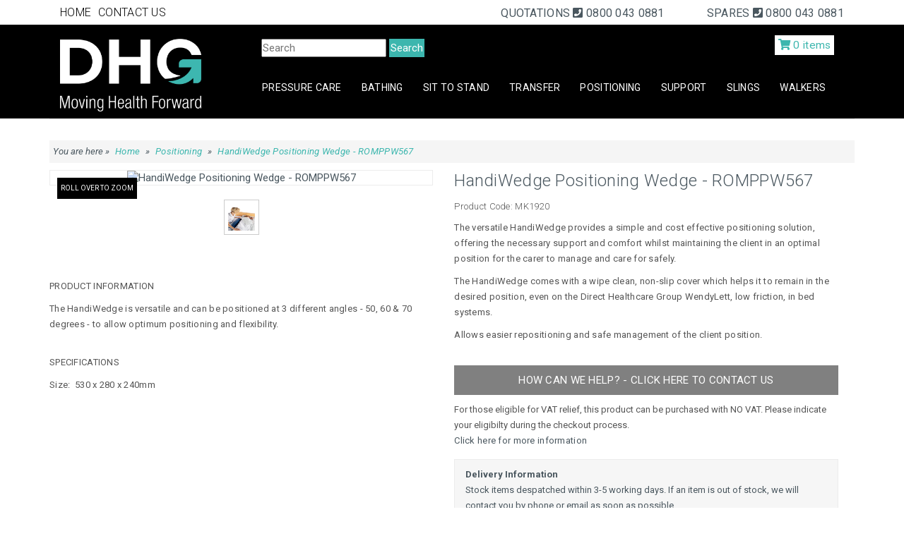

--- FILE ---
content_type: text/html; charset=UTF-8
request_url: https://www.dhgshop.co.uk/handiwedge-positioning-wedge
body_size: 31144
content:
 <!DOCTYPE html PUBLIC "-//W3C//DTD XHTML 1.0 Transitional//EN" "http://www.w3.org/TR/xhtml1/DTD/xhtml1-transitional.dtd">
<html xmlns="http://www.w3.org/1999/xhtml" dir="ltr" lang="en">
<html>
<head>
    <title>Sit to Stand, Transfer and Lifting, Positioning and Support Equipment</title>
    <meta http-equiv="X-UA-Compatible" content="IE=edge" />
    <meta content="width=device-width, initial-scale=1" name="viewport">
	<meta name="description" content=""/>
    <meta name="google-site-verification" content="W71SKBqalGp3mhA9JjD22OCPxz26eb-O3vXJFOKvLlM" />
    <link rel="apple-touch-icon-precomposed" sizes="114x114" href="/images/iphone4-icon-mod.png">
    <link rel="apple-touch-icon-precomposed" href="/images/iphone-icon-mod.png">

    <link href="https://fonts.googleapis.com/css?family=Roboto:400,300,300italic,400italic,500,500italic,700,700italic,900,900italic" rel='stylesheet' type='text/css'>

	<link rel='stylesheet' href='https://use.typekit.net/utp7zyd.css' type='text/css' media='all' />

    <link rel="stylesheet" type="text/css" href="https://www.dhgshop.co.uk/skins/DHG/styleSheets/dhg.css" />
    <link rel="stylesheet" type="text/css" href="https://www.dhgshop.co.uk/skins/DHG/styleSheets/stylesheet.css" />
	<link rel="stylesheet" type="text/css" href="https://www.dhgshop.co.uk/homestyles/stylesheet_custom.css" />
	<link rel="stylesheet" type="text/css" href="https://www.dhgshop.co.uk/homestyles/stylesheet_product_list.css" />
	<link rel="stylesheet" type="text/css" href="https://www.mobilitytrade.co.uk/affiliate_base/skins/DHG/styleSheets/index_home.css" />

	<script src="https://kit.fontawesome.com/4a6c1f81c5.js" crossorigin="anonymous"></script>

	<script type="text/javascript" src="https://www.mobilitytrade.co.uk/js/jslibrary.js"></script>
	<script type="text/javascript" src="https://www.mobilitytrade.co.uk/affiliate_base/skins/Kuki/js/jscript_jquery-1.7.1.min.js"></script>
	<script type="text/javascript" src="https://www.mobilitytrade.co.uk/affiliate_base/skins/Kuki/js/jscript_jquery.carouFredSel-6.2.1-packed.js"></script>
	<script type="text/javascript" src="https://www.mobilitytrade.co.uk/affiliate_base/skins/Kuki/js/jscript_jquery.elevateZoom-3.0.8.min.js"></script>
	<script type="text/javascript" src="https://www.mobilitytrade.co.uk/affiliate_base/skins/Kuki/js/jscript_jquery.equalheights.js"></script>
	<script type="text/javascript" src="https://www.mobilitytrade.co.uk/affiliate_base/skins/Kuki/js/jscript_jquery.matchHeight.js"></script>
	<script type="text/javascript" src="https://www.mobilitytrade.co.uk/affiliate_base/skins/Kuki/js/jscript_jquery.mousewheel.min.js"></script>
	<script type="text/javascript" src="https://www.mobilitytrade.co.uk/affiliate_base/skins/Kuki/js/jscript_jquery.nivo.slider.pack.js"></script>
	<script type="text/javascript" src="https://www.mobilitytrade.co.uk/affiliate_base/skins/Kuki/js/jscript_jquery.simplr.smoothscroll.min.js"></script>
	<script type="text/javascript" src="https://www.mobilitytrade.co.uk/affiliate_base/skins/Kuki/js/jscript_jquery.touchSwipe.min.js"></script>
	<script type="text/javascript" src="https://www.mobilitytrade.co.uk/affiliate_base/skins/Kuki/js/jscript_jquery.ui.totop.js"></script>
	<script type="text/javascript" src="https://www.mobilitytrade.co.uk/affiliate_base/skins/Kuki/js/jscript_menu_top.js"></script>
	<script type="text/javascript" src="https://www.mobilitytrade.co.uk/affiliate_base/skins/Kuki/js/jscript_script_bootstrap.js"></script>
	<script type="text/javascript" src="https://www.mobilitytrade.co.uk/affiliate_base/skins/Kuki/js/jscript_stotal-storage.min.js"></script>
	<script type="text/javascript" src="https://www.mobilitytrade.co.uk/affiliate_base/skins/Kuki/js/jscript_suggestionbox.js"></script>
	<script type="text/javascript" src="https://www.mobilitytrade.co.uk/affiliate_base/skins/Kuki/js/jscript_top.js"></script>
	<script type="text/javascript" src="https://www.mobilitytrade.co.uk/affiliate_base/skins/Kuki/js/jscript_xeasyTooltip.js"></script>
	<script type="text/javascript" src="https://www.mobilitytrade.co.uk/affiliate_base/skins/Kuki/js/jscript_xjquery.easing.1.3.js"></script>
	<script type="text/javascript" src="https://www.mobilitytrade.co.uk/affiliate_base/skins/Kuki/js/jscript_xjquery.jqtransform.js"></script>
	<script type="text/javascript" src="https://www.mobilitytrade.co.uk/affiliate_base/skins/Kuki/js/jscript_xjquery.lightbox-0.5.js"></script>
	<script type="text/javascript" src="https://www.mobilitytrade.co.uk/affiliate_base/skins/Kuki/js/jscript_xjscript_script.app.js"></script>

	<script type="text/javascript" src="https://www.mobilitytrade.co.uk/js/jslibrary.js"></script>

	<style>
	@font-face {
	  font-family: 'FontAwesome';
	  src: url("https://www.dhgshop.co.uk/fonts/fontawesome-webfont.eot?v=4.2.0");
	  src: url("https://www.dhgshop.co.uk/fonts/fontawesome-webfont.eot?#iefix&v=4.2.0") format("embedded-opentype"), url("https://www.dhgshop.co.uk/fonts/fontawesome-webfont.woff?v=4.2.0") format("woff"), url("https://www.dhgshop.co.uk/fonts/fontawesome-webfont.ttf?v=4.2.0") format("truetype"), url("https://www.dhgshop.co.uk/fonts/fontawesome-webfont.svg?v=4.2.0#fontawesomeregular") format("svg");
	  font-weight: normal;
	  font-style: normal;
	}
	</style>



<script src='https://www.google.com/recaptcha/api.js'></script>







<!-- TrustBox script -->
<script type="text/javascript" src="//widget.trustpilot.com/bootstrap/v5/tp.widget.bootstrap.min.js" async></script>
<!-- End TrustBox script -->


<!-- Google tag (gtag.js) -->
<script async src="https://www.googletagmanager.com/gtag/js?id=AW-11428549005"></script>
<script>
  window.dataLayer = window.dataLayer || [];
  function gtag(){dataLayer.push(arguments);}
  gtag('js', new Date());

  gtag('config', 'AW-11428549005');
</script>

</head>

<body>

<div class="nav" style="padding: 10px 0 0;">

	<div class="container">

		<div class="row">


            <div id="ezpages" style="width: 100%;" class="clearfix">
                                                                    
				<nav> 
				
					<div style="float:left;padding-left:15px;">

					<ul class="ez-menu" style="font-size: 14px;">
					      
					<li class="  ">  
					    <a href="https://www.dhgshop.co.uk/index.php">
					        <span>Home</span>   
					    </a>  
					</li>  
					              

					                         
					<li class="  ">  
					    <a href="/contactus">
					        <span>Contact Us</span>   
					    </a>  
					</li>  

					<div class="clearfix"></div>  
					              
					</ul>

					</div>

					
<div style="float:right;padding-right:15px;">
<nav> 
				
  <ul class="ez-menu">

  <li class="  "><span style="display:none;margin-right: 50px;font-size: 16px;line-height: 16px;
    text-transform: uppercase;">Sales&nbsp;<i class="fa fa-phone-square" aria-hidden="true"></i>&nbsp;01254 247475</span></li>
  <li class="  "><span style="margin-right: 50px;font-size: 16px;line-height: 16px;
    text-transform: uppercase;">Quotations&nbsp;<i class="fa fa-phone-square" aria-hidden="true"></i>&nbsp;0800 043 0881</span></li>
  <li class="  "><span style="font-size: 16px;line-height: 16px;
    text-transform: uppercase;">Spares&nbsp;<i class="fa fa-phone-square" aria-hidden="true"></i>&nbsp;0800 043 0881</span></li>
  <div class="clearfix"></div>  	              
  </ul>

</nav>
</div>



				</nav>
				
				</div>
			                        

		</div>

	</div>

</div>

<header class="banner home-banner white-links" id="masthead" style="border-top: 10px solid #000;z-index:9998 !important;">

  <div class="container">
    <div class="row">
      
		<div class="mobile_cart_dhg">
		<a href="/index.php?_g=co&_a=cart" style="color:#fff;"><i class="fas fa-shopping-cart"></i></a>
		</div>

      <div class="col-lg-3 col-md-3 col-sm-3 col-xs-3 brand-col text-left" style="z-index:9997 !important;">
      <a class="brand d-block w-100 h-100" href="http://www.dhgshop.co.uk">
      <!--<img src="/logo-white-withstrap.svg" width="100%" height="auto">-->
      <img src="/DHG 2.0 Logo REVERSE FINAL.png" width="100%" height="auto">
      </a>



      </div>

      <div class="col-lg-9 col-md-12 col-xs-12 col-sm-12 nav-info-col">

	      <div class="row info-row">
	
		      <div class="col-md-4 email-col">
<form method="get" action="/index.php" style="text-align: left;">
<input type="text" name="searchStr" placeholder="Search" value="">
<input type="submit" value="Search" style="background-color:#3cb6ae;color:#fff;border:0px;padding:2px;">
<input type="hidden" name="_a" value="viewCat"/>
</form>
</div>
		      <div class="col-md-3 country-select-col"></div>
			      
			  <div class="col-md-1 search-col"></div>

		      <div class="col-md-4 tel-col"><a href="/index.php?_g=co&_a=cart" style="border:0px;color:#3cb6ae;background-color:#fff;padding:5px;margin-right: -40px;"><i class="fas fa-shopping-cart"></i> 0 items</a>
</div>


	      </div>

      <div class="row nav-row">
	      <div class="col">
		      <nav class="navbar navbar-light bg-faded navbar-expand-lg">
		      <button class="navbar-toggler navbar-toggler-right" type="button" data-toggle="collapse" data-target="#mastheadNavigation" aria-controls="mastheadNavigation" aria-expanded="false" aria-label="Toggle navigation" style="">
		      <span class="navbar-toggler-icon"></span>
		      </button>
		      <div class="collapse navbar-collapse" id="mastheadNavigation">
		      <div id="dropdown-products" class="nav-item menu-item dropdown menu-item-has-children menu-education">
			  <style>
.nav-link{
padding-left:0px !important;
padding-right:28px !important;
}
.Walkers{
padding-right:0px !important;
text-align:right !important;
}
</style>
<ul id="menu-primary-navigation" style="margin-top: -5px;margin-bottom:20px !important;" class="navbar-nav">
<li class="nav-item menu-item"><a class="nav-link text-uppercase Pressure Care" href="https://www.dhgshop.co.uk/pressure-care">Pressure Care</a></li>
<li class="nav-item menu-item"><a class="nav-link text-uppercase Bathing" href="https://www.dhgshop.co.uk/bathing">Bathing</a></li>
<li class="nav-item menu-item"><a class="nav-link text-uppercase Sit to Stand" href="https://www.dhgshop.co.uk/sit-to-stand">Sit to Stand</a></li>
<li class="nav-item menu-item"><a class="nav-link text-uppercase Transfer" href="https://www.dhgshop.co.uk/transfer">Transfer</a></li>
<li class="nav-item menu-item"><a class="nav-link text-uppercase Positioning" href="https://www.dhgshop.co.uk/positioning">Positioning</a></li>
<li class="nav-item menu-item"><a class="nav-link text-uppercase Support" href="https://www.dhgshop.co.uk/support">Support</a></li>
<li class="nav-item menu-item"><a class="nav-link text-uppercase Slings" href="https://www.dhgshop.co.uk/slings">Slings</a></li>
<li class="nav-item menu-item"><a class="nav-link text-uppercase Walkers" href="https://www.dhgshop.co.uk/walker">Walkers</a></li>
</ul>

			  </div>
		      </div>
		      </nav>
	      </div>
      </div>

    </div>



  </div>


</header>

<div id="header" style="margin:0px;margin-top: 100px;">

    <div class="searchbox mobile">
	<form method="get" action="/index.php">
	<input type="text" name="searchStr" placeholder="Search" value="">
	<input type="submit" value="">
	<input type="hidden" name="_a" value="viewCat"/>
	</form>
    </div>

    <div class="mobile-menu">
        <span class="lines"></span>
        <label>Menu</label>
    </div>

	<script>

	$('.mobile-menu').click( function() {
	    $("#menu_wrapper").toggleClass("mobile-expanded");
	} );

	</script>

    <div id="menu_wrapper" class="menu-tree-wrapper" style="z-index:9999 !important;">

	

<div class="product-row menu-items clear">

	<div class="inside">


	<ul class="top-categories">
	<li class="level-1  nochildren Clearance_li"><a class="nav-link text-uppercase" href="https://www.dhgshop.co.uk/pressure-care">Pressure Care</a></li>
	<li class="level-1  nochildren Clearance_li"><a class="nav-link text-uppercase" href="https://www.dhgshop.co.uk/bathing">Bathing</a></li>
	<li class="level-1  nochildren Clearance_li"><a class="nav-link text-uppercase" href="https://www.dhgshop.co.uk/sit-to-stand">Sit to Stand</a></li>
	<li class="level-1  nochildren Clearance_li"><a class="nav-link text-uppercase" href="https://www.dhgshop.co.uk/transfer">Transfer</a></li>
	<li class="level-1  nochildren Clearance_li"><a class="nav-link text-uppercase" href="https://www.dhgshop.co.uk/positioning">Positioning</a></li>
	<li class="level-1  nochildren Clearance_li"><a class="nav-link text-uppercase" href="https://www.dhgshop.co.uk/support">Support</a></li>
	<li class="level-1  nochildren Clearance_li"><a class="nav-link text-uppercase" href="https://www.dhgshop.co.uk/slings">Slings</a></li>
	<li class="level-1  nochildren Clearance_li"><a class="nav-link text-uppercase" href="https://www.dhgshop.co.uk/walker">Walkers</a></li>
	<li class="level-1  nochildren Clearance_li"><a class="nav-link text-uppercase" href="https://www.dhgshop.co.uk/clearance">Clearance</a></li>

	</ul>   
	</div>

</div>




    </div>




</div>

<div id="selected-menu-overlay"></div>

<div class="push_down">



	<div class="wrapper-inner"><div itemscope itemtype="http://schema.org/Product">

	<style>
	#description a {
	color: #fb9307 !important;
	text-decoration: underline !important;
	 }
	</style>

	    <div class="container mobile_prod">


	    <div class="row">
		    <div class="main-col left_column">
		
				<div class="row">
			        


		        <div class="center_column col-xs-12
						col-sm-12 ">
		          
		<div class="centerColumn" id="productGeneral">
		    <div class="wrapper bot-border"> 
		    <!--bof Prev/Next bottom position -->
		      </div>
		  <div class="tie">
		    <div class="tie-indent">
		      <div class="page-content"> 
		      <!--bof Form start--> 
		        <form action="/index.php?productId=9257&_a=viewProd&sefnew=1&category=5461" method="post" name="addBasketBox" id="addBasketBox" target="_self">
		 
		        <!--eof Form start-->
		          
		                  
		        <!--bof Category Icon -->
		          
		<div class="nav-path-share">

        <div class="inner-container">
            
	    	<div class="breadcrumbs" style="padding-left:5px;padding-right:5px;">
		
	        <span>You are here</span>
				        <span>&raquo;</span>
	        <a href="https://www.dhgshop.co.uk" title="Home">Home</a>
			
	        <span>&raquo;</span>
	        <a href="https://www.dhgshop.co.uk/positioning" title="Positioning">Positioning</a>
			
	        <span>&raquo;</span>
	        <a href="https://www.dhgshop.co.uk/handiwedge-positioning-wedge" title="HandiWedge Positioning Wedge - ROMPPW567">HandiWedge Positioning Wedge - ROMPPW567</a>
			

			</div>

        </div>

    </div>
			                  
		        
		      <div class="row">
		        <div class="main-image col-xs-12 col-sm-6">
		          <div id="fb-root" class=" fb_reset"><div style="position: absolute; top: -10000px; height: 0px; width: 0px;"><div><iframe name="fb_xdm_frame_http" frameborder="0" allowtransparency="true" allowfullscreen="true" scrolling="no" id="fb_xdm_frame_http" aria-hidden="true" title="Facebook Cross Domain Communication Frame" tabindex="-1" src="https://staticxx.facebook.com/connect/xd_arbiter/r/0sTQzbapM8j.js?version=42#channel=f156960aae932cc&origin=http%3A%2F%2Fwww.mobilitytrade.co.uk" style="border: none;"></iframe><iframe name="fb_xdm_frame_https" frameborder="0" allowtransparency="true" allowfullscreen="true" scrolling="no" id="fb_xdm_frame_https" aria-hidden="true" title="Facebook Cross Domain Communication Frame" tabindex="-1" src="https://staticxx.facebook.com/connect/xd_arbiter/r/0sTQzbapM8j.js?version=42#channel=f156960aae932cc&origin=http%3A%2F%2Fwww.mobilitytrade.co.uk" style="border: none;"></iframe></div></div><div style="position: absolute; top: -10000px; height: 0px; width: 0px;"><div></div></div></div>

				  <div id="productMainImage" style="position:relative;text-align:center;" class="pull-left image-block">
		
					

					<script src='/js/jquery.zoom.js'></script>

					<script>
						$(document).ready(function(){
							$('#main_image').zoom();
						});
					</script>

		
					<div id="zoom_image" style="position:relative;">
		
						<div align="center" id="zoom_marker" style="font-size: 10px;left:10px;padding:5px;position:absolute;top:10px;display:block;background-color:#000;color:#fff;">
						ROLL OVER TO ZOOM
					    </div>
			
						<div id="main_image"><img itemprop="image" class="drift-demo-trigger" src="" style="width: 100%;height: auto;max-height:"  class="img-responsive" alt="HandiWedge Positioning Wedge - ROMPPW567" title=" HandiWedge Positioning Wedge - ROMPPW567 "></div>

					</div>

										
				  </div>

				  				  <script>
				  function imageSwitch(src,code,name){


				  if(document.getElementById(code).value==1){

				  var html='<img itemprop="image" src="https://www.mobilitytrade.co.uk/images/zoom/'+name+'" style="width: 100%;height: auto;" class="img-responsive">';


			      document.getElementById("main_image").innerHTML=html;

			      document.getElementById("zoom_marker").style.display="block";

			  	  $('#main_image').zoom();

				  }


				  if(document.getElementById(code).value==0){


				  var html='<img src="'+src+'" style="width: 100%;height: auto;" class="img-responsive">';

			      document.getElementById("main_image").innerHTML=html;

			      document.getElementById("zoom_marker").style.display="none";

				  }
				  

				  }
				  </script>
				  <br clear="all"/>
				  <div style="width:100%;text-align:center;padding:20px;">
				  				  <a href="javascript:imageSwitch('https://www.mobilitytrade.co.uk/images/uploads/MK1920b.jpg','MK1920bjpg','MK1920b.jpg');"><img src="https://www.mobilitytrade.co.uk/images/uploads/MK1920b.jpg" style="width:50px;height:50px;padding:5px;border:1px solid #ccc;"></a>
				  

				  				  <input type="hidden" id="MK1920bjpg" value="1"/>
				  

				  </div>
				  
                      
		          <!--eof Main Product Image--> 

		          <div class="video_desc">
		            <div class="row">

												
						

		            	<div id="productDescription" class="biggerText col-sm-12 col-xs-12 col-sm-12 mobile_hidden" style="font-size:13px;color:#555;margin-top:10px;"><br/><p>PRODUCT INFORMATION</p>
<p>The HandiWedge is versatile and can be positioned at 3 different angles - 50, 60 & 70 degrees - to allow optimum positioning and flexibility.</p>
<div>&nbsp;</div>
<p>SPECIFICATIONS</p>
<p>Size: &nbsp;530 x 280 x 240mm</p></div>

		            </div>
		       </div>
				</div>
		          <div class="pb-center-column col-xs-12 col-sm-6"> 

		            <h2 id="name" class="title_product" itemprop="name">HandiWedge Positioning Wedge - ROMPPW567</h2>
					<span style="display:none;" itemprop="brand">Direct Healthcare Group</span>
		            <h3 class="sub_title">Product Code:	<span id="productCode" itemprop="sku">MK1920</span></h3>
					<meta itemprop="mpn" content="MK1920" />

		            
       
					<div id="description" itemprop="description" style="font-size:13px;color:#555;">
					<p>The versatile HandiWedge provides a simple and cost effective positioning solution, offering the necessary support and comfort whilst maintaining the client in an optimal position for the carer to manage and care for safely.&nbsp;</p>
<p>The HandiWedge comes with a wipe clean, non-slip cover which helps it to remain in the desired position, even on the Direct Healthcare Group WendyLett, low friction, in bed systems.</p>
<p>Allows easier repositioning and safe management of the client position.</p>
					</div>

		            <div id="productDescription" class="biggerText col-sm-12 col-xs-12 col-sm-12 mobile_show" style="font-size:13px;color:#555;margin-top:10px;"><br/><p>PRODUCT INFORMATION</p>
<p>The HandiWedge is versatile and can be positioned at 3 different angles - 50, 60 & 70 degrees - to allow optimum positioning and flexibility.</p>
<div>&nbsp;</div>
<p>SPECIFICATIONS</p>
<p>Size: &nbsp;530 x 280 x 240mm</p></div>

					<br clear="all"/>

					<a href="https://www.dhgshop.co.uk/contactus" class="contact_us_prod">HOW CAN WE HELP? - CLICK HERE TO CONTACT US</a>

					<div style="font-size:13px;color:#555;">
					 

										For those eligible for VAT relief, this product can be purchased with NO VAT.
					Please indicate your eligibilty during the checkout process.<br/>
					<a href="vat-exemption">Click here for more information</a>
					  



					
					</div>

		            <div class="wrapper atrib2"> 
		              <!--bof Attributes Module -->
		                                            <div id="productAttributes">
		
		
	
											

		<input type="hidden" id="add" name="add" value="9257" />
		</div>
		              
		            <div class="add_to_cart_block"> 

					  <div id="prod-price">

						<b>Delivery Information</b><br/>
						
						Stock items despatched within 3-5 working days. If an item is out of stock, we will contact you by phone or email as soon as possible<br/><br/>
						
						<b>UK Mainland Rates</b><br/>
						Standard delivery charge &pound;9.00 (inc VAT). Special offers may be available.
						Please see our Delivery page for more details of Highlands and Offshore rates.<br/><br/>

						<div itemprop="offers" itemscope itemtype="http://schema.org/Offer" style="color:#000;font-size:16px;text-align:left;width:301px;padding:3px;font-size:20px !important;">
						<span id="OURExc" style="font-size:20px !important;">£62.64</span> <span style="font-size:11px;">(with VAT relief)</span>
						<meta itemprop="priceCurrency" content="GBP" />
						<meta itemprop="availability" content="InStock" />
						<meta itemprop="url" content="https://www.dhgshop.co.uk/handiwedge-positioning-wedge" />
						<meta itemprop="priceValidUntil" content="Jan 28 2026, 03:02 AM" />
						<meta itemprop="mpn" content="MK1920" />

						<span style="display:none;" itemprop="price">75.17</span>

                                <div itemprop="hasMerchantReturnPolicy" itemtype="https://schema.org/MerchantReturnPolicy" itemscope>
                                    <meta itemprop="applicableCountry" content="GB" />
                                    <meta itemprop="returnPolicyCategory" content="https://schema.org/MerchantReturnFiniteReturnWindow" />
                                    <meta itemprop="merchantReturnDays" content="365" />
                                    <meta itemprop="returnMethod" content="https://schema.org/ReturnByMail" />
                                    <meta itemprop="returnFees" content="https://schema.org/FreeReturn" />
                                </div>

                                <div itemprop="shippingDetails" itemtype="https://schema.org/OfferShippingDetails" itemscope>
                                    <div itemprop="shippingRate" itemtype="https://schema.org/MonetaryAmount" itemscope>
                                    <meta itemprop="value" content="9.00" />
                                    <meta itemprop="currency" content="GBP" />
                                    </div>
                                    <div itemprop="shippingDestination" itemtype="https://schema.org/DefinedRegion" itemscope>
                                    <meta itemprop="addressCountry" content="GB" />
                                    </div>

                                    <div itemprop="deliveryTime" itemtype="https://schema.org/ShippingDeliveryTime" itemscope>
                                        <div itemprop="handlingTime" itemtype="https://schema.org/QuantitativeValue" itemscope>
                                            <meta itemprop="minValue" content="0" />
                                            <meta itemprop="maxValue" content="1" />
                                            <meta itemprop="unitCode" content="DAY" />
                                        </div>
                                        <div itemprop="transitTime" itemtype="https://schema.org/QuantitativeValue" itemscope>
                                            <meta itemprop="minValue" content="1" />
                                            <meta itemprop="maxValue" content="5" />
                                            <meta itemprop="unitCode" content="DAY" />
                                        </div>
                                    </div>


                                </div>
						<br/><span style="font-size:18px;padding-top:5px;"><span>&pound;</span><span id="OURInc">75.17</span><span style="font-size:11px;"> (inc VAT)</span></span>
						</div>

		              </div>
		              <div class="clearfix"></div>

		            </div>

		            </div>
		            <div id="button_product">
		                <div class="add_to_cart_row"><strong class="fleft text2"><input type="text" class="form-control" name="quan" value="1" maxlength="6" size="8"><input type="hidden" name="products_id" value="2"></strong><span class="buttonRow"><input type="submit" class="btn btn-success" value="Add to Cart"></span></div>              </div>
		              <!-- bof Social Media Icons -->
		                            <!-- eof Social Media Icons -->
		          </div>
		        </div>
		        <!--bof Quantity Discounts table -->
		                <!--eof Quantity Discounts table --> 
		        
		        <!--bof also related products module-->
		        
		        			
					<div class="centerBoxWrapper" id="relatedProducts">
		            <h2 class="centerBoxHeading clearfix" style="margin-top:20px;">OTHER PRODUCTS FROM THE RANGE</h2>

		           <div class="row">
					

												    <div class="col-xs-12 col-sm-3"><div data-match-height="items-e" class="product-col" style="height: 350px;"><div class="img"><a href="https://www.dhgshop.co.uk/onewayslide-130x40-cm-6-handles-romp2075"><img src="https://www.mobilitytrade.co.uk/images/uploads/MK2708-9-10-11.jpg" alt="OneWaySlide, 130x40 cm, 6 handles - ROMP2075" title=" OneWaySlide, 130x40 cm, 6 handles - ROMP2075 " style="max-height:200px;"></a></div><div class="prod-info"><a class="product-name name" href="https://www.dhgshop.co.uk/onewayslide-130x40-cm-6-handles-romp2075">OneWaySlide, 130x40 cm, 6 handles - ROMP2075</a></div></div></div>
					
							    <div class="col-xs-12 col-sm-3"><div data-match-height="items-e" class="product-col" style="height: 350px;"><div class="img"><a href="https://www.dhgshop.co.uk/onewayslide-tubular-50-x-40-cm-romp2069"><img src="https://www.mobilitytrade.co.uk/images/uploads/MK2706a.jpg" alt="OneWaySlide, tubular, 50 x 40 cm - ROMP2069" title=" OneWaySlide, tubular, 50 x 40 cm - ROMP2069 " style="max-height:200px;"></a></div><div class="prod-info"><a class="product-name name" href="https://www.dhgshop.co.uk/onewayslide-tubular-50-x-40-cm-romp2069">OneWaySlide, tubular, 50 x 40 cm - ROMP2069</a></div></div></div>
					
							    <div class="col-xs-12 col-sm-3"><div data-match-height="items-e" class="product-col" style="height: 350px;"><div class="img"><a href="https://www.dhgshop.co.uk/wendylett4way-sliding-drawsheet-with-incontenence-protection-and-handles"><img src="https://www.mobilitytrade.co.uk/images/uploads/MK2007b.jpg" alt="WendyLett4Way sliding drawsheet, with incontenence protection and handles - ROMP1649" title=" WendyLett4Way sliding drawsheet, with incontenence protection and handles - ROMP1649 " style="max-height:200px;"></a></div><div class="prod-info"><a class="product-name name" href="https://www.dhgshop.co.uk/wendylett4way-sliding-drawsheet-with-incontenence-protection-and-handles">WendyLett4Way sliding drawsheet, with incontenence protection and handles - ROMP1649</a></div></div></div>
					
							    <div class="col-xs-12 col-sm-3"><div data-match-height="items-e" class="product-col" style="height: 350px;"><div class="img"><a href="https://www.dhgshop.co.uk/wendylett4way-sliding-drawsheet-140-x-200cm"><img src="https://www.mobilitytrade.co.uk/images/uploads/MK1922c.jpg" alt="WendyLett4Way Sliding Drawsheet - ROMP1637" title=" WendyLett4Way Sliding Drawsheet - ROMP1637 " style="max-height:200px;"></a></div><div class="prod-info"><a class="product-name name" href="https://www.dhgshop.co.uk/wendylett4way-sliding-drawsheet-140-x-200cm">WendyLett4Way Sliding Drawsheet - ROMP1637</a></div></div></div>
							
		 
					</div>
		            </div>
		
				        
		        <!--eof also related products module--> 

		        </form>
		        
		      </div>
		    </div>
		  </div>
		</div>
		
		        </div>
      
       
			
			
				</div>
		
			</div>
	    </div>
	</div>

	
	<link rel="stylesheet" type="text/css" href="https://www.mobilitytrade.co.uk/js/drift-basic.css" />

	<script src="https://www.mobilitytrade.co.uk/js/drift.js"></script>
	<script>
		new Drift(document.querySelector('.drift-demo-trigger'), {
			paneContainer: document.querySelector('.pb-center-column'),
			inlinePane: 900,
			inlineOffsetY: -85,
			containInline: true,
			hoverBoundingBox: true
		});
	</script>


	

	
	
</div></div>

</div>

<div class="footer-outer">

	<div class="inner-container"><div class="footerbox">

    <div class="gutter">
        <h3>Customers</h3>
		<p><a href="about-dhg">About Us</a></p>
		<p><a href="handicare-terms-conditions">Terms and Conditions</a></p>
		<p><a href="handicare-delivery">Delivery</a></p>
		<p><a href="returns">Returns</a></p>
		<p><a href="privacy">Privacy Policy</a></p>
		<p><a href="vat-exemption">VAT Advice</a></p>
		<p><a href="purchase-orders">Using a Purchase Order</a></p>
    </div>

</div>


<div class="footerbox">

    <div class="gutter">
        <h3>Quick Links</h3>
		<p><a href="http://www.dhgshop.co.uk" class="activeILPage">Home</a></p>
		<p><a href="/new-products">New Products</a></p>
		<p><a href="/best-sellers">Best Sellers</a></p>
		<p><a href="/contactus">Contact Us</a></p>
		<p><a href="handicare-faq">FAQs</a></p>
		<p><a href="useful-links-handicare-shop">Useful Links</a></p>
    </div>

</div>

<div class="footerbox">
    <div class="gutter">
        <h3>Contact us</h3>

        <p>
        Direct Healthcare Group<br> 
        Makerfield Ltd<br> 
        Tippings Farm<br> 
        Wilpshire<br> 
        Lancashire<br> 
        BB1 9LP<br> 
        <a href="mailto:sales@dhgshop.co.uk">sales@dhgshop.co.uk</a><br> 
        <!--<span style="font-size:18px;"><i class="fa fa-phone-square" aria-hidden="true"></i>&nbsp;01254 247475</span>-->  
        </p>

    </div>
</div>

<div class="footer-nav">
    <div class="gutter">

    </div>
</div>

<div class="provider">
    <div class="gutter">

	Copyright &copy; 2021 <a href="privacy" target="_blank">Makerfield Ltd</a>&nbsp;| &nbsp;<a href="privacy">Privacy Notice</a>

    </div>
</div>
</div>

</div>

<a href="tel:01254247475" class="call_bar_new"><span class="fa fa-phone"></span>&nbsp;&nbsp;Call Us Direct</a>
<a href="mailto:question@dhgshop.co.uk" class="email_bar_new"><span class="fa fa-envelope"></span>&nbsp;&nbsp;Email Us</a>

</body>
</html>

--- FILE ---
content_type: text/css
request_url: https://www.dhgshop.co.uk/skins/DHG/styleSheets/dhg.css
body_size: 256099
content:
/* style the menu navigation wrap  */
#menu-wrap {
  background-color: #eee;
  /* style the top level hover */
  /* menu sections with children */
  /* style sections from the dropdown menus */
}
#menu-wrap ul {
  background-color: #5798d0;
  /* style the links for the top level */
}
#menu-wrap ul a,
#menu-wrap ul a:visited {
  text-decoration: none;
  color: #000;
  border-right: 1px solid #fff;
}
#menu-wrap ul li:hover a,
#menu-wrap ul a:focus,
#menu-wrap ul a:active {
  background-color: #5798D0;
  color: #000;
}
#menu-wrap ul ul a {
  /* style the second level hover */
}
#menu-wrap ul ul a, #menu-wrap ul ul a:visited {
  color: #000;
}
#menu-wrap ul ul a:hover {
  background: #B3D9FF;
}
#menu-wrap ul ul :hover > a {
  background: #B3D9FF;
}
#menu-wrap ul ul li a.selected {
  background-color: #D0D8F0;
  color: #004D99;
}
#menu-wrap a:hover,
#menu-wrap ul ul a:hover {
  color: #000;
  background: #5798d0;
}
#menu-wrap :hover > a,
#menu-wrap ul ul :hover > a {
  color: #000;
  background: #B3D9FF;
}
#menu-wrap a.trigger, #menu-wrap a.trigger:hover, #menu-wrap a.trigger:visited {
  background-image: url(../img/cms-nav-dark-s.gif);
  background-repeat: no-repeat;
  background-position: right center;
}
#menu-wrap li {
  /* style selected page in the top menu */
  /* style selected subpage in the top menu */
}
#menu-wrap li.section {
  color: #fff;
  background-color: #4283b7;
  font-weight: bold;
}
#menu-wrap li.selected_page {
  color: #004D99;
  background-color: #5798d0;
}
#menu-wrap li.selected_subpage {
  color: #004D99;
  background-color: #B3D9FF;
}
#menu-wrap li.selected_subpage a,
#menu-wrap li.selected_subpage a:visited {
  background-color: #B3D9FF;
}

/* style sidebar navigation */
#sidebar-navigation h4 {
  /* style sidebar title */
}

#sidebar-navigation .cms-nav-sidebar a, #sidebar-navigation .cms-nav-sidebar a:visited {
  /* links */
}

#sidebar-navigation .cms-nav-sidebar a:hover, #sidebar-navigation .cms-nav-sidebar a:focus, #sidebar-navigation .cms-nav-sidebar a:active {
  /* links hover */
}

.cms-nav-sidebar .selected_page_side {
  /* selected item in side navigation */
}

.cms-nav-bc a, .cms-nav-bc a:visited {
  /* trail navigation links */
}

.cms-nav-bc a:hover, .cms-nav-bc a:focus, .cms-nav-bc a:active {
  /* trail navigation links hover */
}

.cms-nav-bc {
  /* trail navigation links hover - not linked */
}
#menu-wrap {
  width: 100%;
  height: 30px;
  position: relative;
  z-index: 100;
  /* remove all the bullets, borders and padding from the default list styling */
  /* style the table so that it takes no ppart in the layout - required for IE to work */
}
#menu-wrap ul {
  padding: 0;
  margin: 0;
  list-style-type: none;
  /* float the list to make it horizontal and a relative positon so that you can control the dropdown menu positon */
  /* style the links for the top level */
  /* make the second level visible when hover on first level list OR link */
}
#menu-wrap ul li {
  float: left;
  position: relative;
}
#menu-wrap ul a,
#menu-wrap ul a:visited {
  display: block;
  line-height: 30px;
  padding-left: 10px;
  padding-right: 20px;
}
#menu-wrap ul ul {
  /* hide the sub levels and give them a positon absolute so that they take up no room */
  visibility: hidden;
  position: absolute;
  height: 0;
  top: 30px;
  left: 0;
  width: 149px;
  /* style the second level links */
}
#menu-wrap ul ul li {
  width: 100%;
}
#menu-wrap ul ul a,
#menu-wrap ul ul a:visited {
  border: 0;
  height: auto;
  line-height: 15px;
  padding: 5px 10px;
  width: 150px;
}
#menu-wrap ul li:hover ul,
#menu-wrap ul a:hover ul {
  visibility: visible;
}
#menu-wrap li,
#menu-wrap a,
#menu-wrap div {
  padding: 0;
  margin: 0;
}
#menu-wrap li.section {
  line-height: 25px;
  padding-left: 10px;
  padding-right: 11px;
}
#menu-wrap li.selected_page {
  line-height: 20px;
}
#menu-wrap li.selected_subpage {
  line-height: 25px;
  padding-left: 10px;
  padding-right: 11px;
}
#menu-wrap li.selected_subpage a,
#menu-wrap li.selected_subpage a:visited {
  padding-right: 0;
  padding-left: 0;
}
#menu-wrap table {
  position: absolute;
  top: 0;
  left: 0;
  border-collapse: collapse;
}

/* hack to correct IE5.5 faulty box model */
* html #menu-wrap {
  width: 100%;
  w\idth: 100%;
}

/* a hack so that IE5.5 faulty box model is corrected */
* html #menu-wrap a, * html #menu-wrap a:visited {
  width: 10px;
  w\idth: 10px;
  padding-right: 20px;
  white-space: nowrap;
}

/* another hack for IE5.5 */
* html #menu-wrap ul ul {
  top: 30px;
  t\op: 30px;
}

/* yet another hack for IE5.5 */
* html #menu-wrap ul ul a, * html #menu-wrap ul ul a:visited {
  width: 150px;
  w\idth: 128px;
}

.cms-nav-clearit {
  clear: both;
  height: 0;
  line-height: 0.0;
  font-size: 0;
}

.cms-nav-sub-section {
  font-weight: bold;
  font-size: 110%;
  list-style-type: none;
}

ul li.cms-nav-sub-section:before {
  content: '' !important;
}

.cms-nav-sidebar ul, .cms-nav-sidebar li, .cms-nav-sidebar a {
  list-style: none;
  padding: 0;
  margin: 0;
}
.cms-nav-sidebar ul ul,
.cms-nav-sidebar ul li,
.cms-nav-sidebar ul a, .cms-nav-sidebar li ul,
.cms-nav-sidebar li li,
.cms-nav-sidebar li a, .cms-nav-sidebar a ul,
.cms-nav-sidebar a li,
.cms-nav-sidebar a a {
  padding: 0;
  margin: 0;
}
.cms-nav-sidebar ul li, .cms-nav-sidebar li li, .cms-nav-sidebar a li {
  position: relative;
  margin: 4px 8px 2px 8px;
}
.wpml-ls-legacy-dropdown{width:15.5em;max-width:100%}.wpml-ls-legacy-dropdown>ul{position:relative;padding:0;margin:0 !important;list-style-type:none}.wpml-ls-legacy-dropdown .wpml-ls-current-language:hover .wpml-ls-sub-menu,.wpml-ls-legacy-dropdown .wpml-ls-current-language:focus .wpml-ls-sub-menu{visibility:visible}.wpml-ls-legacy-dropdown .wpml-ls-item{padding:0;margin:0;list-style-type:none}.wpml-ls-legacy-dropdown a{display:block;text-decoration:none;color:#444;border:1px solid #cdcdcd;background-color:#fff;padding:5px 10px;line-height:1}.wpml-ls-legacy-dropdown a span{vertical-align:middle}.wpml-ls-legacy-dropdown a.wpml-ls-item-toggle{position:relative;padding-right:calc(10px + .7em + .7em)}.rtl .wpml-ls-legacy-dropdown a.wpml-ls-item-toggle{padding-right:10px;padding-left:calc(10px + .7em + .7em)}.wpml-ls-legacy-dropdown a.wpml-ls-item-toggle:after{content:'';vertical-align:middle;display:inline-block;border:.35em solid transparent;border-top:.5em solid;position:absolute;right:10px;top:calc(50% - .175em)}.rtl .wpml-ls-legacy-dropdown a.wpml-ls-item-toggle:after{right:auto;left:10px}.wpml-ls-legacy-dropdown a:hover,.wpml-ls-legacy-dropdown a:focus,.wpml-ls-legacy-dropdown .wpml-ls-current-language:hover>a{color:#000;background:#eee}.wpml-ls-legacy-dropdown .wpml-ls-sub-menu{visibility:hidden;position:absolute;top:100%;right:0;left:0;border-top:1px solid #cdcdcd;padding:0;margin:0;list-style-type:none;z-index:101}.wpml-ls-legacy-dropdown .wpml-ls-sub-menu a{border-width:0 1px 1px 1px}.wpml-ls-legacy-dropdown .wpml-ls-flag{display:inline;vertical-align:middle;width:18px;height:12px}.wpml-ls-legacy-dropdown .wpml-ls-flag+span{margin-left:.4em}.rtl .wpml-ls-legacy-dropdown .wpml-ls-flag+span{margin-left:0;margin-right:.4em}

.slick-slider {
    -khtml-user-select: none;
}
.mfp-bg {
    z-index: 1042;
    overflow: hidden;
    background: #0b0b0b;
    opacity: 0.8;
}
.mfp-bg,
.mfp-wrap {
    top: 0;
    left: 0;
    width: 100%;
    height: 100%;
    position: fixed;
}
.mfp-wrap {
    z-index: 1043;
    outline: none !important;
    -webkit-backface-visibility: hidden;
}
.mfp-container {
    text-align: center;
    position: absolute;
    width: 100%;
    height: 100%;
    left: 0;
    top: 0;
    padding: 0 8px;
    box-sizing: border-box;
}
.mfp-container:before {
    content: "";
    display: inline-block;
    height: 100%;
    vertical-align: middle;
}
.mfp-align-top .mfp-container:before {
    display: none;
}
.mfp-content {
    position: relative;
    display: inline-block;
    vertical-align: middle;
    margin: 0 auto;
    text-align: left;
    z-index: 1045;
}
.mfp-ajax-holder .mfp-content,
.mfp-inline-holder .mfp-content {
    width: 100%;
    cursor: auto;
}
.mfp-ajax-cur {
    cursor: progress;
}
.mfp-zoom-out-cur,
.mfp-zoom-out-cur .mfp-image-holder .mfp-close {
    cursor: zoom-out;
}
.mfp-zoom {
    cursor: pointer;
    cursor: zoom-in;
}
.mfp-auto-cursor .mfp-content {
    cursor: auto;
}
.mfp-arrow,
.mfp-close,
.mfp-counter,
.mfp-preloader {
    -webkit-user-select: none;
    -moz-user-select: none;
    -ms-user-select: none;
    user-select: none;
}
.mfp-loading.mfp-figure {
    display: none;
}
.mfp-hide {
    display: none !important;
}
.mfp-preloader {
    color: #ccc;
    position: absolute;
    top: 50%;
    width: auto;
    text-align: center;
    margin-top: -0.8em;
    left: 8px;
    right: 8px;
    z-index: 1044;
}
.mfp-preloader a {
    color: #ccc;
}
.mfp-preloader a:hover {
    color: #fff;
}
.mfp-s-error .mfp-content,
.mfp-s-ready .mfp-preloader {
    display: none;
}
button.mfp-arrow,
button.mfp-close {
    overflow: visible;
    cursor: pointer;
    background: transparent;
    border: 0;
    -webkit-appearance: none;
    display: block;
    outline: none;
    padding: 0;
    z-index: 1046;
    box-shadow: none;
    -ms-touch-action: manipulation;
    touch-action: manipulation;
}
button::-moz-focus-inner {
    padding: 0;
    border: 0;
}
.mfp-close {
    width: 44px;
    height: 44px;
    line-height: 44px;
    position: absolute;
    right: 0;
    top: 0;
    text-decoration: none;
    text-align: center;
    opacity: 0.65;
    padding: 0 0 18px 10px;
    color: #fff;
    font-style: normal;
    font-size: 28px;
    font-family: Arial, Baskerville, monospace;
}
.mfp-close:focus,
.mfp-close:hover {
    opacity: 1;
}
.mfp-close:active {
    top: 1px;
}
.mfp-close-btn-in .mfp-close {
    color: #333;
}
.mfp-iframe-holder .mfp-close,
.mfp-image-holder .mfp-close {
    color: #fff;
    right: -6px;
    text-align: right;
    padding-right: 6px;
    width: 100%;
}
.mfp-counter {
    position: absolute;
    top: 0;
    right: 0;
    color: #ccc;
    font-size: 12px;
    line-height: 18px;
    white-space: nowrap;
}
.mfp-arrow {
    position: absolute;
    opacity: 0.65;
    margin: 0;
    top: 50%;
    margin-top: -55px;
    padding: 0;
    width: 90px;
    height: 110px;
    -webkit-tap-highlight-color: transparent;
}
.mfp-arrow:active {
    margin-top: -54px;
}
.mfp-arrow:focus,
.mfp-arrow:hover {
    opacity: 1;
}
.mfp-arrow:after,
.mfp-arrow:before {
    content: "";
    display: block;
    width: 0;
    height: 0;
    position: absolute;
    left: 0;
    top: 0;
    margin-top: 35px;
    margin-left: 35px;
    border: medium inset transparent;
}
.mfp-arrow:after {
    border-top-width: 13px;
    border-bottom-width: 13px;
    top: 8px;
}
.mfp-arrow:before {
    border-top-width: 21px;
    border-bottom-width: 21px;
    opacity: 0.7;
}
.mfp-arrow-left {
    left: 0;
}
.mfp-arrow-left:after {
    border-right: 17px solid #fff;
    margin-left: 31px;
}
.mfp-arrow-left:before {
    margin-left: 25px;
    border-right: 27px solid #3f3f3f;
}
.mfp-arrow-right {
    right: 0;
}
.mfp-arrow-right:after {
    border-left: 17px solid #fff;
    margin-left: 39px;
}
.mfp-arrow-right:before {
    border-left: 27px solid #3f3f3f;
}
.mfp-iframe-holder {
    padding-top: 40px;
    padding-bottom: 40px;
}
.mfp-iframe-holder .mfp-content {
    line-height: 0;
    width: 100%;
    max-width: 900px;
}
.mfp-iframe-holder .mfp-close {
    top: -40px;
}
.mfp-iframe-scaler {
    width: 100%;
    height: 0;
    overflow: hidden;
    padding-top: 56.25%;
}
.mfp-iframe-scaler iframe {
    position: absolute;
    display: block;
    top: 0;
    left: 0;
    width: 100%;
    height: 100%;
    box-shadow: 0 0 8px rgba(0, 0, 0, 0.6);
    background: #000;
}
img.mfp-img {
    width: auto;
    max-width: 100%;
    height: auto;
    display: block;
    box-sizing: border-box;
    padding: 40px 0;
    margin: 0 auto;
}
.mfp-figure,
img.mfp-img {
    line-height: 0;
}
.mfp-figure:after {
    content: "";
    position: absolute;
    left: 0;
    top: 40px;
    bottom: 40px;
    display: block;
    right: 0;
    width: auto;
    height: auto;
    z-index: -1;
    box-shadow: 0 0 8px rgba(0, 0, 0, 0.6);
    background: #444;
}
.mfp-figure small {
    color: #bdbdbd;
    display: block;
    font-size: 12px;
    line-height: 14px;
}
.mfp-figure figure {
    margin: 0;
}
.mfp-bottom-bar {
    margin-top: -36px;
    position: absolute;
    top: 100%;
    left: 0;
    width: 100%;
    cursor: auto;
}
.mfp-title {
    text-align: left;
    line-height: 18px;
    color: #f3f3f3;
    word-wrap: break-word;
    padding-right: 36px;
}
.mfp-image-holder .mfp-content {
    max-width: 100%;
}
.mfp-gallery .mfp-image-holder .mfp-figure {
    cursor: pointer;
}
@media screen and (max-height: 300px), screen and (max-width: 800px) and (orientation: landscape) {

    #masthead .brand-col img {
        max-width: 130px !important;
        padding-bottom: 0.5rem;
    }

    .mfp-img-mobile .mfp-image-holder {
        padding-left: 0;
        padding-right: 0;
    }
    .mfp-img-mobile img.mfp-img {
        padding: 0;
    }
    .mfp-img-mobile .mfp-figure:after {
        top: 0;
        bottom: 0;
    }
    .mfp-img-mobile .mfp-figure small {
        display: inline;
        margin-left: 5px;
    }
    .mfp-img-mobile .mfp-bottom-bar {
        background: rgba(0, 0, 0, 0.6);
        bottom: 0;
        margin: 0;
        top: auto;
        padding: 3px 5px;
        position: fixed;
        box-sizing: border-box;
    }
    .mfp-img-mobile .mfp-bottom-bar:empty {
        padding: 0;
    }
    .mfp-img-mobile .mfp-counter {
        right: 5px;
        top: 3px;
    }
    .mfp-img-mobile .mfp-close {
        top: 0;
        right: 0;
        width: 35px;
        height: 35px;
        line-height: 35px;
        background: rgba(0, 0, 0, 0.6);
        position: fixed;
        text-align: center;
        padding: 0;
    }
}
@media (max-width: 900px) {

    #masthead .brand-col img {
        max-width: 130px !important;
        padding-bottom: 0.5rem;
    }

    .mfp-arrow {
        transform: scale(0.75);
    }
    .mfp-arrow-left {
        transform-origin: 0;
    }
    .mfp-arrow-right {
        transform-origin: 100%;
    }
    .mfp-container {
        padding-left: 6px;
        padding-right: 6px;
    }
}

/*!
 * Bootstrap v4.0.0-beta (https://getbootstrap.com)
 * Copyright 2011-2017 The Bootstrap Authors
 * Copyright 2011-2017 Twitter, Inc.
 * Licensed under MIT (https://github.com/twbs/bootstrap/blob/master/LICENSE)
 */
@media print {
    *,
    :after,
    :before {
        text-shadow: none !important;
        box-shadow: none !important;
    }
    a,
    a:visited {
        text-decoration: underline;
    }
    abbr[title]:after {
        content: " (" attr(title) ")";
    }
    pre {
        white-space: pre-wrap !important;
    }
    blockquote,
    pre {
        border: 1px solid #999;
        page-break-inside: avoid;
    }
    thead {
        display: table-header-group;
    }
    img,
    tr {
        page-break-inside: avoid;
    }
    h2,
    h3,
    p {
        orphans: 3;
        widows: 3;
    }
    h2,
    h3 {
        page-break-after: avoid;
    }
    .navbar {
        display: none;
    }
    .badge {
        border: 1px solid #000;
    }
    .table {
        border-collapse: collapse !important;
    }
    .table td,
    .table th {
        background-color: #fff !important;
    }
    .table-bordered td,
    .table-bordered th {
        border: 1px solid #ddd !important;
    }
}
html {
    box-sizing: border-box;
    font-family: sans-serif;
    line-height: 1.15;
    -webkit-text-size-adjust: 100%;
    -ms-text-size-adjust: 100%;
    -ms-overflow-style: scrollbar;
    -webkit-tap-highlight-color: transparent;
}
*,
:after,
:before {
    box-sizing: inherit;
}
@-ms-viewport {
    width: device-width;
}
article,
aside,
dialog,
figcaption,
figure,
footer,
header,
hgroup,
main,
nav,
section {
    display: block;
}
body {
    margin: 0;
    font-family: proxima-nova;
    font-size: 0.875rem;
    font-weight: 300;
    line-height: 1.5;
    color: #212529;
    background-color: #fff;
}
[tabindex="-1"]:focus {
    outline: none !important;
}
hr {
    box-sizing: content-box;
    height: 0;
    overflow: visible;
}
h1,
h2,
h3,
h4,
h5,
h6 {
    margin-top: 0;
    margin-bottom: 0.5rem;
}
p {
    margin-top: 0;
    margin-bottom: 1rem;
}
abbr[data-original-title],
abbr[title] {
    text-decoration: underline;
    text-decoration: underline dotted;
    cursor: help;
    border-bottom: 0;
}
address {
    font-style: normal;
    line-height: inherit;
}
address,
dl,
ol,
ul {
    margin-bottom: 1rem;
}
dl,
ol,
ul {
    margin-top: 0;
}
ol ol,
ol ul,
ul ol,
ul ul {
    margin-bottom: 0;
}
dt {
    font-weight: 600;
}
dd {
    margin-bottom: 0.5rem;
    margin-left: 0;
}
blockquote {
    margin: 0 0 1rem;
}
dfn {
    font-style: italic;
}
b,
strong {
    font-weight: bolder;
}
small {
    font-size: 80%;
}
sub,
sup {
    position: relative;
    font-size: 75%;
    line-height: 0;
    vertical-align: baseline;
}
sub {
    bottom: -0.25em;
}
sup {
    top: -0.5em;
}
a {
    color: #3cb6ae;
    text-decoration: none;
    background-color: transparent;
    -webkit-text-decoration-skip: objects;
}
a:hover {
    color: #297c77;
    text-decoration: underline;
}
a:not([href]):not([tabindex]),
a:not([href]):not([tabindex]):focus,
a:not([href]):not([tabindex]):hover {
    color: inherit;
    text-decoration: none;
}
a:not([href]):not([tabindex]):focus {
    outline: 0;
}
code,
kbd,
pre,
samp {
    font-family: monospace, monospace;
    font-size: 1em;
}
pre {
    overflow: auto;
}
figure {
    margin: 0 0 1rem;
}
img {
    vertical-align: middle;
    border-style: none;
}
svg:not(:root) {
    overflow: hidden;
}
[role="button"],
a,
area,
button,
input,
label,
select,
summary,
textarea {
    -ms-touch-action: manipulation;
    touch-action: manipulation;
}
table {
    border-collapse: collapse;
}
caption {
    padding-top: 0.75rem;
    padding-bottom: 0.75rem;
    color: #868e96;
    caption-side: bottom;
}
caption,
th {
    text-align: left;
}
label {
    display: inline-block;
    margin-bottom: 0.5rem;
}
button:focus {
    outline: 1px dotted;
    outline: 5px auto -webkit-focus-ring-color;
}
button,
input,
optgroup,
select,
textarea {
    margin: 0;
    font-family: inherit;
    font-size: inherit;
    line-height: inherit;
}
button,
input {
    overflow: visible;
}
button,
select {
    text-transform: none;
}
[type="reset"],
[type="submit"],
button,
html [type="button"] {
    -webkit-appearance: button;
}
[type="button"]::-moz-focus-inner,
[type="reset"]::-moz-focus-inner,
[type="submit"]::-moz-focus-inner,
button::-moz-focus-inner {
    padding: 0;
    border-style: none;
}
input[type="checkbox"],
input[type="radio"] {
    box-sizing: border-box;
    padding: 0;
}
input[type="date"],
input[type="datetime-local"],
input[type="month"],
input[type="time"] {
    -webkit-appearance: listbox;
}
textarea {
    overflow: auto;
    resize: vertical;
}
fieldset {
    min-width: 0;
    padding: 0;
    margin: 0;
    border: 0;
}
legend {
    display: block;
    width: 100%;
    max-width: 100%;
    padding: 0;
    margin-bottom: 0.5rem;
    font-size: 1.5rem;
    line-height: inherit;
    color: inherit;
    white-space: normal;
}
progress {
    vertical-align: baseline;
}
[type="number"]::-webkit-inner-spin-button,
[type="number"]::-webkit-outer-spin-button {
    height: auto;
}
[type="search"] {
    outline-offset: -2px;
    -webkit-appearance: none;
}
[type="search"]::-webkit-search-cancel-button,
[type="search"]::-webkit-search-decoration {
    -webkit-appearance: none;
}
::-webkit-file-upload-button {
    font: inherit;
    -webkit-appearance: button;
}
output {
    display: inline-block;
}
summary {
    display: list-item;
}
template {
    display: none;
}
[hidden] {
    display: none !important;
}
#languageModal .modal-lg .modal-content .modal-body h5,
.h1,
.h2,
.h3,
.h4,
.h5,
.h6,
.sidebar .widget li a,
h1,
h2,
h3,
h4,
h5,
h6 {
    margin-bottom: 0.5rem;
    font-family: inherit;
    font-weight: 500;
    line-height: 1.1;
    color: inherit;
}
.h1,
h1 {
    font-size: 2rem;
}
.h2,
h2 {
    font-size: 1.5rem;
}
.h3,
h3 {
    font-size: 1.25rem;
}
#languageModal .modal-lg .modal-content .modal-body h5,
.h4,
.sidebar .widget li a,
h4 {
    font-size: 1rem;
}
.h5,
h5 {
    font-size: 0.75rem;
}
.h6,
h6 {
    font-size: 0.5rem;
}
.lead {
    font-size: 1.25rem;
    font-weight: 300;
}
.display-1 {
    font-size: 6rem;
}
.display-1,
.display-2 {
    font-weight: 300;
    line-height: 1.1;
}
.display-2 {
    font-size: 5.5rem;
}
.display-3 {
    font-size: 4.5rem;
}
.display-3,
.display-4 {
    font-weight: 300;
    line-height: 1.1;
}
.display-4 {
    font-size: 3.5rem;
}
hr {
    margin-top: 1rem;
    margin-bottom: 1rem;
    border: 0;
    border-top: 1px solid rgba(60, 60, 59, 0.1);
}
.small,
small {
    font-size: 80%;
    font-weight: 300;
}
.mark,
mark {
    padding: 0.2em;
    background-color: #fcf8e3;
}
.comment-list,
.list-inline,
.list-unstyled {
    padding-left: 0;
    list-style: none;
}
.list-inline-item {
    display: inline-block;
}
.list-inline-item:not(:last-child) {
    margin-right: 5px;
}
.initialism {
    font-size: 90%;
    text-transform: uppercase;
}
.blockquote {
    margin-bottom: 1rem;
    font-size: 1.09375rem;
}
.blockquote-footer {
    display: block;
    font-size: 80%;
    color: #868e96;
}
.blockquote-footer:before {
    content: "\2014 \00A0";
}
.img-fluid,
.img-thumbnail,
.wp-caption > img {
    max-width: 100%;
    height: auto;
}
.img-thumbnail {
    padding: 0.25rem;
    background-color: #fff;
    border: 1px solid #ddd;
    border-radius: 0.25rem;
    transition: all 0.2s ease-in-out;
}
.figure,
.wp-caption {
    display: inline-block;
}
.figure-img,
.wp-caption > img {
    margin-bottom: 0.5rem;
    line-height: 1;
}
.figure-caption,
.wp-caption-text {
    font-size: 90%;
    color: #868e96;
}
code,
kbd,
pre,
samp {
    font-family: Menlo, Monaco, Consolas, Liberation Mono, Courier New, monospace;
}
code {
    padding: 0.2rem 0.4rem;
    font-size: 90%;
    color: #bd4147;
    background-color: #f6f6f6;
    border-radius: 0.25rem;
}
a > code {
    padding: 0;
    color: inherit;
    background-color: inherit;
}
kbd {
    padding: 0.2rem 0.4rem;
    font-size: 90%;
    color: #fff;
    background-color: #212529;
    border-radius: 0.2rem;
}
kbd kbd {
    padding: 0;
    font-size: 100%;
    font-weight: 600;
}
pre {
    display: block;
    margin-top: 0;
    margin-bottom: 1rem;
    font-size: 90%;
    color: #212529;
}
pre code {
    padding: 0;
    font-size: inherit;
    color: inherit;
    background-color: transparent;
    border-radius: 0;
}
.pre-scrollable {
    max-height: 340px;
    overflow-y: scroll;
}
.container {
    margin-right: auto;
    margin-left: auto;
    padding-right: 15px;
    padding-left: 15px;
    width: 100%;
}
@media (min-width: 576px) {
    .container {
        max-width: 540px;
    }
}
@media (min-width: 768px) {
    .container {
        max-width: 720px;
    }
}
@media (min-width: 992px) {
    .container {
        max-width: 960px;
    }
}
@media (min-width: 1200px) {
    .container {
        max-width: 1140px;
    }
}
.container-fluid {
    margin-right: auto;
    margin-left: auto;
    padding-right: 15px;
    padding-left: 15px;
    width: 100%;
}
.row {
    display: -ms-flexbox;
    display: flex;
    -ms-flex-wrap: wrap;
    flex-wrap: wrap;
    margin-right: -15px;
    margin-left: -15px;
}
.no-gutters {
    margin-right: 0;
    margin-left: 0;
}
.no-gutters > .col,
.no-gutters > [class*="col-"],
.sidebar-header .no-gutters > .widget {
    padding-right: 0;
    padding-left: 0;
}
.col,
.col-1,
.col-2,
.col-3,
.col-4,
.col-5,
.col-6,
.col-7,
.col-8,
.col-9,
.col-10,
.col-11,
.col-12,
.col-auto,
.col-lg,
.col-lg-1,
.col-lg-2,
.col-lg-3,
.col-lg-4,
.col-lg-5,
.col-lg-6,
.col-lg-7,
.col-lg-8,
.col-lg-9,
.col-lg-10,
.col-lg-11,
.col-lg-12,
.col-lg-auto,
.col-md,
.col-md-1,
.col-md-2,
.col-md-3,
.col-md-4,
.col-md-5,
.col-md-6,
.col-md-7,
.col-md-8,
.col-md-9,
.col-md-10,
.col-md-11,
.col-md-12,
.col-md-auto,
.col-sm,
.col-sm-1,
.col-sm-2,
.col-sm-3,
.col-sm-4,
.col-sm-5,
.col-sm-6,
.col-sm-7,
.col-sm-8,
.col-sm-9,
.col-sm-10,
.col-sm-11,
.col-sm-12,
.col-sm-auto,
.col-xl,
.col-xl-1,
.col-xl-2,
.col-xl-3,
.col-xl-4,
.col-xl-5,
.col-xl-6,
.col-xl-7,
.col-xl-8,
.col-xl-9,
.col-xl-10,
.col-xl-11,
.col-xl-12,
.col-xl-auto,
.sidebar-header .widget {
    position: relative;
    width: 100%;
    min-height: 1px;
    padding-right: 15px;
    padding-left: 15px;
}
.col,
.sidebar-header .widget {
    -ms-flex-preferred-size: 0;
    flex-basis: 0;
    -ms-flex-positive: 1;
    flex-grow: 1;
    max-width: 100%;
}
.col-auto {
    -ms-flex: 0 0 auto;
    flex: 0 0 auto;
    width: auto;
    max-width: none;
}
.col-1 {
    -ms-flex: 0 0 8.3333333333%;
    flex: 0 0 8.3333333333%;
    max-width: 8.3333333333%;
}
.col-2 {
    -ms-flex: 0 0 16.6666666667%;
    flex: 0 0 16.6666666667%;
    max-width: 16.6666666667%;
}
.col-3 {
    -ms-flex: 0 0 25%;
    flex: 0 0 25%;
    max-width: 25%;
}
.col-4 {
    -ms-flex: 0 0 33.3333333333%;
    flex: 0 0 33.3333333333%;
    max-width: 33.3333333333%;
}
.col-5 {
    -ms-flex: 0 0 41.6666666667%;
    flex: 0 0 41.6666666667%;
    max-width: 41.6666666667%;
}
.col-6 {
    -ms-flex: 0 0 50%;
    flex: 0 0 50%;
    max-width: 50%;
}
.col-7 {
    -ms-flex: 0 0 58.3333333333%;
    flex: 0 0 58.3333333333%;
    max-width: 58.3333333333%;
}
.col-8 {
    -ms-flex: 0 0 66.6666666667%;
    flex: 0 0 66.6666666667%;
    max-width: 66.6666666667%;
}
.col-9 {
    -ms-flex: 0 0 75%;
    flex: 0 0 75%;
    max-width: 75%;
}
.col-10 {
    -ms-flex: 0 0 83.3333333333%;
    flex: 0 0 83.3333333333%;
    max-width: 83.3333333333%;
}
.col-11 {
    -ms-flex: 0 0 91.6666666667%;
    flex: 0 0 91.6666666667%;
    max-width: 91.6666666667%;
}
.col-12 {
    -ms-flex: 0 0 100%;
    flex: 0 0 100%;
    max-width: 100%;
}
.order-1 {
    -ms-flex-order: 1;
    order: 1;
}
.order-2 {
    -ms-flex-order: 2;
    order: 2;
}
.order-3 {
    -ms-flex-order: 3;
    order: 3;
}
.order-4 {
    -ms-flex-order: 4;
    order: 4;
}
.order-5 {
    -ms-flex-order: 5;
    order: 5;
}
.order-6 {
    -ms-flex-order: 6;
    order: 6;
}
.order-7 {
    -ms-flex-order: 7;
    order: 7;
}
.order-8 {
    -ms-flex-order: 8;
    order: 8;
}
.order-9 {
    -ms-flex-order: 9;
    order: 9;
}
.order-10 {
    -ms-flex-order: 10;
    order: 10;
}
.order-11 {
    -ms-flex-order: 11;
    order: 11;
}
.order-12 {
    -ms-flex-order: 12;
    order: 12;
}
@media (min-width: 576px) {
    .col-sm {
        -ms-flex-preferred-size: 0;
        flex-basis: 0;
        -ms-flex-positive: 1;
        flex-grow: 1;
        max-width: 100%;
    }
    .col-sm-auto {
        -ms-flex: 0 0 auto;
        flex: 0 0 auto;
        width: auto;
        max-width: none;
    }
    .col-sm-1 {
        -ms-flex: 0 0 8.3333333333%;
        flex: 0 0 8.3333333333%;
        max-width: 8.3333333333%;
    }
    .col-sm-2 {
        -ms-flex: 0 0 16.6666666667%;
        flex: 0 0 16.6666666667%;
        max-width: 16.6666666667%;
    }
    .col-sm-3 {
        -ms-flex: 0 0 24%;
        flex: 0 0 24%;
        max-width: 24%;
    }
    .col-sm-4 {
        -ms-flex: 0 0 33.3333333333%;
        flex: 0 0 33.3333333333%;
        max-width: 33.3333333333%;
    }
    .col-sm-5 {
        -ms-flex: 0 0 41.6666666667%;
        flex: 0 0 41.6666666667%;
        max-width: 41.6666666667%;
    }
    .col-sm-6 {
        -ms-flex: 0 0 49%;
        flex: 0 0 49%;
        max-width: 49%;
    }
    .col-sm-7 {
        -ms-flex: 0 0 58.3333333333%;
        flex: 0 0 58.3333333333%;
        max-width: 58.3333333333%;
    }
    .col-sm-8 {
        -ms-flex: 0 0 66.6666666667%;
        flex: 0 0 66.6666666667%;
        max-width: 66.6666666667%;
    }
    .col-sm-9 {
        -ms-flex: 0 0 75%;
        flex: 0 0 75%;
        max-width: 75%;
    }
    .col-sm-10 {
        -ms-flex: 0 0 83.3333333333%;
        flex: 0 0 83.3333333333%;
        max-width: 83.3333333333%;
    }
    .col-sm-11 {
        -ms-flex: 0 0 91.6666666667%;
        flex: 0 0 91.6666666667%;
        max-width: 91.6666666667%;
    }
    .col-sm-12 {
        -ms-flex: 0 0 100%;
        flex: 0 0 100%;
        max-width: 100%;
    }
    .order-sm-1 {
        -ms-flex-order: 1;
        order: 1;
    }
    .order-sm-2 {
        -ms-flex-order: 2;
        order: 2;
    }
    .order-sm-3 {
        -ms-flex-order: 3;
        order: 3;
    }
    .order-sm-4 {
        -ms-flex-order: 4;
        order: 4;
    }
    .order-sm-5 {
        -ms-flex-order: 5;
        order: 5;
    }
    .order-sm-6 {
        -ms-flex-order: 6;
        order: 6;
    }
    .order-sm-7 {
        -ms-flex-order: 7;
        order: 7;
    }
    .order-sm-8 {
        -ms-flex-order: 8;
        order: 8;
    }
    .order-sm-9 {
        -ms-flex-order: 9;
        order: 9;
    }
    .order-sm-10 {
        -ms-flex-order: 10;
        order: 10;
    }
    .order-sm-11 {
        -ms-flex-order: 11;
        order: 11;
    }
    .order-sm-12 {
        -ms-flex-order: 12;
        order: 12;
    }
}
@media (min-width: 768px) {
    .col-md {
        -ms-flex-preferred-size: 0;
        flex-basis: 0;
        -ms-flex-positive: 1;
        flex-grow: 1;
        max-width: 100%;
    }
    .col-md-auto {
        -ms-flex: 0 0 auto;
        flex: 0 0 auto;
        width: auto;
        max-width: none;
    }
    .col-md-1 {
        -ms-flex: 0 0 8.3333333333%;
        flex: 0 0 8.3333333333%;
        max-width: 8.3333333333%;
    }
    .col-md-2 {
        -ms-flex: 0 0 16.6666666667%;
        flex: 0 0 16.6666666667%;
        max-width: 16.6666666667%;
    }
    .col-md-3 {
        -ms-flex: 0 0 25%;
        flex: 0 0 25%;
        max-width: 20%;
    }
    .col-md-4 {
        -ms-flex: 0 0 33.3333333333%;
        flex: 0 0 33.3333333333%;
        max-width: 33.3333333333%;
    }
    .col-md-5 {
        -ms-flex: 0 0 41.6666666667%;
        flex: 0 0 41.6666666667%;
        max-width: 41.6666666667%;
    }
    .col-md-6 {
        -ms-flex: 0 0 50%;
        flex: 0 0 50%;
        max-width: 50%;
    }
    .col-md-7 {
        -ms-flex: 0 0 58.3333333333%;
        flex: 0 0 58.3333333333%;
        max-width: 58.3333333333%;
    }
    .col-md-8 {
        -ms-flex: 0 0 66.6666666667%;
        flex: 0 0 66.6666666667%;
        max-width: 66.6666666667%;
    }
    .col-md-9 {
        -ms-flex: 0 0 75%;
        flex: 0 0 75%;
        max-width: 75%;
    }
    .col-md-10 {
        -ms-flex: 0 0 83.3333333333%;
        flex: 0 0 83.3333333333%;
        max-width: 83.3333333333%;
    }
    .col-md-11 {
        -ms-flex: 0 0 91.6666666667%;
        flex: 0 0 91.6666666667%;
        max-width: 91.6666666667%;
    }
    .col-md-12 {
        -ms-flex: 0 0 100%;
        flex: 0 0 100%;
        max-width: 100%;
    }
    .order-md-1 {
        -ms-flex-order: 1;
        order: 1;
    }
    .order-md-2 {
        -ms-flex-order: 2;
        order: 2;
    }
    .order-md-3 {
        -ms-flex-order: 3;
        order: 3;
    }
    .order-md-4 {
        -ms-flex-order: 4;
        order: 4;
    }
    .order-md-5 {
        -ms-flex-order: 5;
        order: 5;
    }
    .order-md-6 {
        -ms-flex-order: 6;
        order: 6;
    }
    .order-md-7 {
        -ms-flex-order: 7;
        order: 7;
    }
    .order-md-8 {
        -ms-flex-order: 8;
        order: 8;
    }
    .order-md-9 {
        -ms-flex-order: 9;
        order: 9;
    }
    .order-md-10 {
        -ms-flex-order: 10;
        order: 10;
    }
    .order-md-11 {
        -ms-flex-order: 11;
        order: 11;
    }
    .order-md-12 {
        -ms-flex-order: 12;
        order: 12;
    }
}
@media (min-width: 992px) {
    .col-lg {
        -ms-flex-preferred-size: 0;
        flex-basis: 0;
        -ms-flex-positive: 1;
        flex-grow: 1;
        max-width: 100%;
    }
    .col-lg-auto {
        -ms-flex: 0 0 auto;
        flex: 0 0 auto;
        width: auto;
        max-width: none;
    }
    .col-lg-1 {
        -ms-flex: 0 0 8.3333333333%;
        flex: 0 0 8.3333333333%;
        max-width: 8.3333333333%;
    }
    .col-lg-2 {
        -ms-flex: 0 0 16.6666666667%;
        flex: 0 0 16.6666666667%;
        max-width: 16.6666666667%;
    }
    .col-lg-3 {
        -ms-flex: 0 0 25%;
        flex: 0 0 25%;
        max-width: 25%;
    }
    .col-lg-4 {
        -ms-flex: 0 0 33.3333333333%;
        flex: 0 0 33.3333333333%;
        max-width: 33.3333333333%;
    }
    .col-lg-5 {
        -ms-flex: 0 0 41.6666666667%;
        flex: 0 0 41.6666666667%;
        max-width: 41.6666666667%;
    }
    .col-lg-6 {
        -ms-flex: 0 0 50%;
        flex: 0 0 50%;
        max-width: 50%;
    }
    .col-lg-7 {
        -ms-flex: 0 0 58.3333333333%;
        flex: 0 0 58.3333333333%;
        max-width: 58.3333333333%;
    }
    .col-lg-8 {
        -ms-flex: 0 0 66.6666666667%;
        flex: 0 0 66.6666666667%;
        max-width: 66.6666666667%;
    }
    .col-lg-9 {
        -ms-flex: 0 0 74%;
        flex: 0 0 74%;
        max-width: 74%;
    }
    .col-lg-10 {
        -ms-flex: 0 0 83.3333333333%;
        flex: 0 0 83.3333333333%;
        max-width: 83.3333333333%;
    }
    .col-lg-11 {
        -ms-flex: 0 0 91.6666666667%;
        flex: 0 0 91.6666666667%;
        max-width: 91.6666666667%;
    }
    .col-lg-12 {
        -ms-flex: 0 0 100%;
        flex: 0 0 100%;
        max-width: 100%;
    }
    .order-lg-1 {
        -ms-flex-order: 1;
        order: 1;
    }
    .order-lg-2 {
        -ms-flex-order: 2;
        order: 2;
    }
    .order-lg-3 {
        -ms-flex-order: 3;
        order: 3;
    }
    .order-lg-4 {
        -ms-flex-order: 4;
        order: 4;
    }
    .order-lg-5 {
        -ms-flex-order: 5;
        order: 5;
    }
    .order-lg-6 {
        -ms-flex-order: 6;
        order: 6;
    }
    .order-lg-7 {
        -ms-flex-order: 7;
        order: 7;
    }
    .order-lg-8 {
        -ms-flex-order: 8;
        order: 8;
    }
    .order-lg-9 {
        -ms-flex-order: 9;
        order: 9;
    }
    .order-lg-10 {
        -ms-flex-order: 10;
        order: 10;
    }
    .order-lg-11 {
        -ms-flex-order: 11;
        order: 11;
    }
    .order-lg-12 {
        -ms-flex-order: 12;
        order: 12;
    }
}
@media (min-width: 1200px) {
    .col-xl {
        -ms-flex-preferred-size: 0;
        flex-basis: 0;
        -ms-flex-positive: 1;
        flex-grow: 1;
        max-width: 100%;
    }
    .col-xl-auto {
        -ms-flex: 0 0 auto;
        flex: 0 0 auto;
        width: auto;
        max-width: none;
    }
    .col-xl-1 {
        -ms-flex: 0 0 8.3333333333%;
        flex: 0 0 8.3333333333%;
        max-width: 8.3333333333%;
    }
    .col-xl-2 {
        -ms-flex: 0 0 16.6666666667%;
        flex: 0 0 16.6666666667%;
        max-width: 16.6666666667%;
    }
    .col-xl-3 {
        -ms-flex: 0 0 25%;
        flex: 0 0 25%;
        max-width: 25%;
    }
    .col-xl-4 {
        -ms-flex: 0 0 33.3333333333%;
        flex: 0 0 33.3333333333%;
        max-width: 33.3333333333%;
    }
    .col-xl-5 {
        -ms-flex: 0 0 41.6666666667%;
        flex: 0 0 41.6666666667%;
        max-width: 41.6666666667%;
    }
    .col-xl-6 {
        -ms-flex: 0 0 50%;
        flex: 0 0 50%;
        max-width: 50%;
    }
    .col-xl-7 {
        -ms-flex: 0 0 58.3333333333%;
        flex: 0 0 58.3333333333%;
        max-width: 58.3333333333%;
    }
    .col-xl-8 {
        -ms-flex: 0 0 66.6666666667%;
        flex: 0 0 66.6666666667%;
        max-width: 66.6666666667%;
    }
    .col-xl-9 {
        -ms-flex: 0 0 75%;
        flex: 0 0 75%;
        max-width: 75%;
    }
    .col-xl-10 {
        -ms-flex: 0 0 83.3333333333%;
        flex: 0 0 83.3333333333%;
        max-width: 83.3333333333%;
    }
    .col-xl-11 {
        -ms-flex: 0 0 91.6666666667%;
        flex: 0 0 91.6666666667%;
        max-width: 91.6666666667%;
    }
    .col-xl-12 {
        -ms-flex: 0 0 100%;
        flex: 0 0 100%;
        max-width: 100%;
    }
    .order-xl-1 {
        -ms-flex-order: 1;
        order: 1;
    }
    .order-xl-2 {
        -ms-flex-order: 2;
        order: 2;
    }
    .order-xl-3 {
        -ms-flex-order: 3;
        order: 3;
    }
    .order-xl-4 {
        -ms-flex-order: 4;
        order: 4;
    }
    .order-xl-5 {
        -ms-flex-order: 5;
        order: 5;
    }
    .order-xl-6 {
        -ms-flex-order: 6;
        order: 6;
    }
    .order-xl-7 {
        -ms-flex-order: 7;
        order: 7;
    }
    .order-xl-8 {
        -ms-flex-order: 8;
        order: 8;
    }
    .order-xl-9 {
        -ms-flex-order: 9;
        order: 9;
    }
    .order-xl-10 {
        -ms-flex-order: 10;
        order: 10;
    }
    .order-xl-11 {
        -ms-flex-order: 11;
        order: 11;
    }
    .order-xl-12 {
        -ms-flex-order: 12;
        order: 12;
    }
}
.table {
    width: 100%;
    max-width: 100%;
    margin-bottom: 1rem;
    background-color: transparent;
}
.table td,
.table th {
    padding: 0.75rem;
    vertical-align: top;
    border-top: 1px solid #eff0f1;
}
.table thead th {
    vertical-align: bottom;
    border-bottom: 2px solid #eff0f1;
}
.table tbody + tbody {
    border-top: 2px solid #eff0f1;
}
.table .table {
    background-color: #fff;
}
.table-sm td,
.table-sm th {
    padding: 0.3rem;
}
.table-bordered,
.table-bordered td,
.table-bordered th {
    border: 1px solid #eff0f1;
}
.table-bordered thead td,
.table-bordered thead th {
    border-bottom-width: 2px;
}
.table-striped tbody tr:nth-of-type(odd) {
    background-color: rgba(60, 60, 59, 0.05);
}
.table-hover tbody tr:hover {
    background-color: rgba(60, 60, 59, 0.075);
}
.table-primary,
.table-primary > td,
.table-primary > th {
    background-color: #b8daff;
}
.table-hover .table-primary:hover,
.table-hover .table-primary:hover > td,
.table-hover .table-primary:hover > th {
    background-color: #9fcdff;
}
.table-secondary,
.table-secondary > td,
.table-secondary > th {
    background-color: #dddfe2;
}
.table-hover .table-secondary:hover,
.table-hover .table-secondary:hover > td,
.table-hover .table-secondary:hover > th {
    background-color: #cfd2d6;
}
.table-success,
.table-success > td,
.table-success > th {
    background-color: #c8ebe8;
}
.table-hover .table-success:hover,
.table-hover .table-success:hover > td,
.table-hover .table-success:hover > th {
    background-color: #b5e4e0;
}
.table-info,
.table-info > td,
.table-info > th {
    background-color: #bee5eb;
}
.table-hover .table-info:hover,
.table-hover .table-info:hover > td,
.table-hover .table-info:hover > th {
    background-color: #abdde5;
}
.table-warning,
.table-warning > td,
.table-warning > th {
    background-color: #ffeeba;
}
.table-hover .table-warning:hover,
.table-hover .table-warning:hover > td,
.table-hover .table-warning:hover > th {
    background-color: #ffe8a1;
}
.table-danger,
.table-danger > td,
.table-danger > th {
    background-color: #f5c6cb;
}
.table-hover .table-danger:hover,
.table-hover .table-danger:hover > td,
.table-hover .table-danger:hover > th {
    background-color: #f1b0b7;
}
.table-light,
.table-light > td,
.table-light > th {
    background-color: #fcfcfc;
}
.table-hover .table-light:hover,
.table-hover .table-light:hover > td,
.table-hover .table-light:hover > th {
    background-color: #efefef;
}
.table-dark,
.table-dark > td,
.table-dark > th {
    background-color: #c6c8ca;
}
.table-hover .table-dark:hover,
.table-hover .table-dark:hover > td,
.table-hover .table-dark:hover > th {
    background-color: #b9bbbe;
}
.table-active,
.table-active > td,
.table-active > th {
    background-color: rgba(60, 60, 59, 0.075);
}
.table-hover .table-active:hover,
.table-hover .table-active:hover > td,
.table-hover .table-active:hover > th {
    background-color: rgba(47, 47, 46, 0.075);
}
.thead-inverse th {
    color: #fff;
    background-color: #212529;
}
.thead-default th {
    color: #495057;
    background-color: #eff0f1;
}
.table-inverse {
    color: #fff;
    background-color: #212529;
}
.table-inverse td,
.table-inverse th,
.table-inverse thead th {
    border-color: #32383e;
}
.table-inverse.table-bordered {
    border: 0;
}
.table-inverse.table-striped tbody tr:nth-of-type(odd) {
    background-color: hsla(0, 0%, 100%, 0.05);
}
.table-inverse.table-hover tbody tr:hover {
    background-color: hsla(0, 0%, 100%, 0.075);
}
@media (max-width: 991px) {
    .table-responsive {
        display: block;
        width: 100%;
        overflow-x: auto;
        -ms-overflow-style: -ms-autohiding-scrollbar;
    }
    .table-responsive.table-bordered {
        border: 0;
    }
}
.comment-form input[type="email"],
.comment-form input[type="text"],
.comment-form input[type="url"],
.comment-form textarea,
.form-control,
.search-form .search-field,
.sidebar-header .widget select {
    display: block;
    width: 100%;
    padding: 0.5rem 0.75rem;
    font-size: 0.875rem;
    line-height: 1.25;
    color: #495057;
    background-color: #fff;
    background-image: none;
    background-clip: padding-box;
    border: 1px solid rgba(60, 60, 59, 0.15);
    border-radius: 0.25rem;
    transition: border-color 0.15s ease-in-out, box-shadow 0.15s ease-in-out;
}
.comment-form input[type="email"]::-ms-expand,
.comment-form input[type="text"]::-ms-expand,
.comment-form input[type="url"]::-ms-expand,
.comment-form textarea::-ms-expand,
.form-control::-ms-expand,
.search-form .search-field::-ms-expand,
.sidebar-header .widget select::-ms-expand {
    background-color: transparent;
    border: 0;
}
.comment-form input[type="email"]:focus,
.comment-form input[type="text"]:focus,
.comment-form input[type="url"]:focus,
.comment-form textarea:focus,
.form-control:focus,
.search-form .search-field:focus,
.sidebar-header .widget select:focus {
    color: #495057;
    background-color: #fff;
    border-color: #80bdff;
    outline: none;
}
.comment-form input[type="email"]:-ms-input-placeholder,
.comment-form input[type="text"]:-ms-input-placeholder,
.comment-form input[type="url"]:-ms-input-placeholder,
.comment-form textarea:-ms-input-placeholder,
.form-control:-ms-input-placeholder,
.search-form .search-field:-ms-input-placeholder,
.sidebar-header .widget select:-ms-input-placeholder {
    color: #868e96;
    opacity: 1;
}
.comment-form input[type="email"]::placeholder,
.comment-form input[type="text"]::placeholder,
.comment-form input[type="url"]::placeholder,
.comment-form textarea::placeholder,
.form-control::placeholder,
.search-form .search-field::placeholder,
.sidebar-header .widget select::placeholder {
    color: #868e96;
    opacity: 1;
}
.comment-form input[readonly][type="email"],
.comment-form input[readonly][type="text"],
.comment-form input[readonly][type="url"],
.comment-form input[type="email"]:disabled,
.comment-form input[type="text"]:disabled,
.comment-form input[type="url"]:disabled,
.comment-form textarea:disabled,
.comment-form textarea[readonly],
.form-control:disabled,
.form-control[readonly],
.search-form .search-field:disabled,
.search-form [readonly].search-field,
.sidebar-header .widget select:disabled,
.sidebar-header .widget select[readonly] {
    background-color: #eff0f1;
    opacity: 1;
}
.search-form select.search-field:not([size]):not([multiple]),
.sidebar-header .widget select:not([size]):not([multiple]),
select.form-control:not([size]):not([multiple]) {
    height: calc(2.09375rem + 2px);
}
.search-form select.search-field:focus::-ms-value,
.sidebar-header .widget select:focus::-ms-value,
select.form-control:focus::-ms-value {
    color: #495057;
    background-color: #fff;
}
.form-control-file,
.form-control-range {
    display: block;
}
.col-form-label {
    margin-bottom: 0;
}
.col-form-label,
.col-form-label-lg {
    padding-top: calc(0.5rem - 1px * 2);
    padding-bottom: calc(0.5rem - 1px * 2);
}
.col-form-label-lg {
    font-size: 1.25rem;
}
.col-form-label-sm {
    padding-top: calc(0.25rem - 1px * 2);
    padding-bottom: calc(0.25rem - 1px * 2);
    font-size: 0.875rem;
}
.col-form-legend {
    font-size: 0.875rem;
}
.col-form-legend,
.form-control-plaintext {
    padding-top: 0.5rem;
    padding-bottom: 0.5rem;
    margin-bottom: 0;
}
.form-control-plaintext {
    line-height: 1.25;
    border: solid transparent;
    border-width: 1px 0;
}
.comment-form .input-group-lg > .input-group-btn > input.form-control-plaintext[type="submit"],
.comment-form .input-group-lg > input.form-control-plaintext[type="email"],
.comment-form .input-group-lg > input.form-control-plaintext[type="text"],
.comment-form .input-group-lg > input.form-control-plaintext[type="url"],
.comment-form .input-group-lg > textarea.form-control-plaintext,
.comment-form .input-group-sm > .input-group-btn > input.form-control-plaintext[type="submit"],
.comment-form .input-group-sm > input.form-control-plaintext[type="email"],
.comment-form .input-group-sm > input.form-control-plaintext[type="text"],
.comment-form .input-group-sm > input.form-control-plaintext[type="url"],
.comment-form .input-group-sm > textarea.form-control-plaintext,
.form-control-plaintext.form-control-lg,
.form-control-plaintext.form-control-sm,
.input-group-lg > .form-control-plaintext.form-control,
.input-group-lg > .form-control-plaintext.input-group-addon,
.input-group-lg > .input-group-btn > .form-control-plaintext.btn,
.input-group-sm > .form-control-plaintext.form-control,
.input-group-sm > .form-control-plaintext.input-group-addon,
.input-group-sm > .input-group-btn > .form-control-plaintext.btn,
.search-form .input-group-lg > .form-control-plaintext.search-field,
.search-form .input-group-lg > .input-group-btn > .form-control-plaintext.search-submit,
.search-form .input-group-sm > .form-control-plaintext.search-field,
.search-form .input-group-sm > .input-group-btn > .form-control-plaintext.search-submit,
.sidebar-header .widget .input-group-lg > select.form-control-plaintext,
.sidebar-header .widget .input-group-sm > select.form-control-plaintext {
    padding-right: 0;
    padding-left: 0;
}
.comment-form .input-group-sm > .input-group-btn > input[type="submit"],
.comment-form .input-group-sm > input[type="email"],
.comment-form .input-group-sm > input[type="text"],
.comment-form .input-group-sm > input[type="url"],
.comment-form .input-group-sm > textarea,
.form-control-sm,
.input-group-sm > .form-control,
.input-group-sm > .input-group-addon,
.input-group-sm > .input-group-btn > .btn,
.search-form .input-group-sm > .input-group-btn > .search-submit,
.search-form .input-group-sm > .search-field,
.sidebar-header .widget .input-group-sm > select {
    padding: 0.25rem 0.5rem;
    font-size: 0.875rem;
    line-height: 1.5;
    border-radius: 0.2rem;
}
.input-group-sm > .input-group-btn > select.btn:not([size]):not([multiple]),
.input-group-sm > select.form-control:not([size]):not([multiple]),
.input-group-sm > select.input-group-addon:not([size]):not([multiple]),
.search-form .input-group-sm > .input-group-btn > select.search-submit:not([size]):not([multiple]),
.search-form .input-group-sm > select.search-field:not([size]):not([multiple]),
.sidebar-header .widget .input-group-sm > select:not([size]):not([multiple]),
select.form-control-sm:not([size]):not([multiple]) {
    height: calc(1.8125rem + 2px);
}
.comment-form .input-group-lg > .input-group-btn > input[type="submit"],
.comment-form .input-group-lg > input[type="email"],
.comment-form .input-group-lg > input[type="text"],
.comment-form .input-group-lg > input[type="url"],
.comment-form .input-group-lg > textarea,
.form-control-lg,
.input-group-lg > .form-control,
.input-group-lg > .input-group-addon,
.input-group-lg > .input-group-btn > .btn,
.search-form .input-group-lg > .input-group-btn > .search-submit,
.search-form .input-group-lg > .search-field,
.sidebar-header .widget .input-group-lg > select {
    padding: 0.5rem 1rem;
    font-size: 1.25rem;
    line-height: 1.5;
    border-radius: 0.3rem;
}
.input-group-lg > .input-group-btn > select.btn:not([size]):not([multiple]),
.input-group-lg > select.form-control:not([size]):not([multiple]),
.input-group-lg > select.input-group-addon:not([size]):not([multiple]),
.search-form .input-group-lg > .input-group-btn > select.search-submit:not([size]):not([multiple]),
.search-form .input-group-lg > select.search-field:not([size]):not([multiple]),
.sidebar-header .widget .input-group-lg > select:not([size]):not([multiple]),
select.form-control-lg:not([size]):not([multiple]) {
    height: calc(2.3125rem + 2px);
}
.comment-form p,
.form-group,
.search-form label,
.sidebar-header .widget form {
    margin-bottom: 1rem;
}
.form-text {
    display: block;
    margin-top: 0.25rem;
}
.form-row {
    display: -ms-flexbox;
    display: flex;
    -ms-flex-wrap: wrap;
    flex-wrap: wrap;
    margin-right: -5px;
    margin-left: -5px;
}
.form-row > .col,
.form-row > [class*="col-"],
.sidebar-header .form-row > .widget {
    padding-right: 5px;
    padding-left: 5px;
}
.form-check {
    position: relative;
    display: block;
    margin-bottom: 0.5rem;
}
.form-check.disabled .form-check-label {
    color: #868e96;
}
.form-check-label {
    padding-left: 1.25rem;
    margin-bottom: 0;
}
.form-check-input {
    position: absolute;
    margin-top: 0.25rem;
    margin-left: -1.25rem;
}
.form-check-input:only-child {
    position: static;
}
.form-check-inline {
    display: inline-block;
}
.form-check-inline .form-check-label {
    vertical-align: middle;
}
.form-check-inline + .form-check-inline {
    margin-left: 0.75rem;
}
.invalid-feedback {
    display: none;
    margin-top: 0.25rem;
    font-size: 0.875rem;
    color: #dc3545;
}
.invalid-tooltip {
    position: absolute;
    top: 100%;
    z-index: 5;
    display: none;
    width: 250px;
    padding: 0.5rem;
    margin-top: 0.1rem;
    font-size: 0.875rem;
    line-height: 1;
    color: #fff;
    background-color: rgba(220, 53, 69, 0.8);
    border-radius: 0.2rem;
}
.comment-form .was-validated input[type="email"]:valid,
.comment-form .was-validated input[type="text"]:valid,
.comment-form .was-validated input[type="url"]:valid,
.comment-form .was-validated textarea:valid,
.comment-form input.is-valid[type="email"],
.comment-form input.is-valid[type="text"],
.comment-form input.is-valid[type="url"],
.comment-form textarea.is-valid,
.custom-select.is-valid,
.form-control.is-valid,
.search-form .is-valid.search-field,
.search-form .was-validated .search-field:valid,
.sidebar-header .widget .was-validated select:valid,
.sidebar-header .widget select.is-valid,
.was-validated .comment-form input[type="email"]:valid,
.was-validated .comment-form input[type="text"]:valid,
.was-validated .comment-form input[type="url"]:valid,
.was-validated .comment-form textarea:valid,
.was-validated .custom-select:valid,
.was-validated .form-control:valid,
.was-validated .search-form .search-field:valid,
.was-validated .sidebar-header .widget select:valid {
    border-color: #3cb6ae;
}
.comment-form .was-validated input[type="email"]:valid:focus,
.comment-form .was-validated input[type="text"]:valid:focus,
.comment-form .was-validated input[type="url"]:valid:focus,
.comment-form .was-validated textarea:valid:focus,
.comment-form input.is-valid[type="email"]:focus,
.comment-form input.is-valid[type="text"]:focus,
.comment-form input.is-valid[type="url"]:focus,
.comment-form textarea.is-valid:focus,
.custom-select.is-valid:focus,
.form-control.is-valid:focus,
.search-form .is-valid.search-field:focus,
.search-form .was-validated .search-field:valid:focus,
.sidebar-header .widget .was-validated select:valid:focus,
.sidebar-header .widget select.is-valid:focus,
.was-validated .comment-form input[type="email"]:valid:focus,
.was-validated .comment-form input[type="text"]:valid:focus,
.was-validated .comment-form input[type="url"]:valid:focus,
.was-validated .comment-form textarea:valid:focus,
.was-validated .custom-select:valid:focus,
.was-validated .form-control:valid:focus,
.was-validated .search-form .search-field:valid:focus,
.was-validated .sidebar-header .widget select:valid:focus {
    box-shadow: 0 0 0 0.2rem rgba(60, 182, 174, 0.25);
}
.comment-form .was-validated input[type="email"]:valid ~ .invalid-feedback,
.comment-form .was-validated input[type="email"]:valid ~ .invalid-tooltip,
.comment-form .was-validated input[type="text"]:valid ~ .invalid-feedback,
.comment-form .was-validated input[type="text"]:valid ~ .invalid-tooltip,
.comment-form .was-validated input[type="url"]:valid ~ .invalid-feedback,
.comment-form .was-validated input[type="url"]:valid ~ .invalid-tooltip,
.comment-form .was-validated textarea:valid ~ .invalid-feedback,
.comment-form .was-validated textarea:valid ~ .invalid-tooltip,
.comment-form input.is-valid[type="email"] ~ .invalid-feedback,
.comment-form input.is-valid[type="email"] ~ .invalid-tooltip,
.comment-form input.is-valid[type="text"] ~ .invalid-feedback,
.comment-form input.is-valid[type="text"] ~ .invalid-tooltip,
.comment-form input.is-valid[type="url"] ~ .invalid-feedback,
.comment-form input.is-valid[type="url"] ~ .invalid-tooltip,
.comment-form textarea.is-valid ~ .invalid-feedback,
.comment-form textarea.is-valid ~ .invalid-tooltip,
.custom-select.is-valid ~ .invalid-feedback,
.custom-select.is-valid ~ .invalid-tooltip,
.form-control.is-valid ~ .invalid-feedback,
.form-control.is-valid ~ .invalid-tooltip,
.search-form .is-valid.search-field ~ .invalid-feedback,
.search-form .is-valid.search-field ~ .invalid-tooltip,
.search-form .was-validated .search-field:valid ~ .invalid-feedback,
.search-form .was-validated .search-field:valid ~ .invalid-tooltip,
.sidebar-header .widget .was-validated select:valid ~ .invalid-feedback,
.sidebar-header .widget .was-validated select:valid ~ .invalid-tooltip,
.sidebar-header .widget select.is-valid ~ .invalid-feedback,
.sidebar-header .widget select.is-valid ~ .invalid-tooltip,
.was-validated .comment-form input[type="email"]:valid ~ .invalid-feedback,
.was-validated .comment-form input[type="email"]:valid ~ .invalid-tooltip,
.was-validated .comment-form input[type="text"]:valid ~ .invalid-feedback,
.was-validated .comment-form input[type="text"]:valid ~ .invalid-tooltip,
.was-validated .comment-form input[type="url"]:valid ~ .invalid-feedback,
.was-validated .comment-form input[type="url"]:valid ~ .invalid-tooltip,
.was-validated .comment-form textarea:valid ~ .invalid-feedback,
.was-validated .comment-form textarea:valid ~ .invalid-tooltip,
.was-validated .custom-select:valid ~ .invalid-feedback,
.was-validated .custom-select:valid ~ .invalid-tooltip,
.was-validated .form-control:valid ~ .invalid-feedback,
.was-validated .form-control:valid ~ .invalid-tooltip,
.was-validated .search-form .search-field:valid ~ .invalid-feedback,
.was-validated .search-form .search-field:valid ~ .invalid-tooltip,
.was-validated .sidebar-header .widget select:valid ~ .invalid-feedback,
.was-validated .sidebar-header .widget select:valid ~ .invalid-tooltip {
    display: block;
}
.form-check-input.is-valid + .form-check-label,
.was-validated .form-check-input:valid + .form-check-label {
    color: #3cb6ae;
}
.custom-control-input.is-valid ~ .custom-control-indicator,
.was-validated .custom-control-input:valid ~ .custom-control-indicator {
    background-color: rgba(60, 182, 174, 0.25);
}
.custom-control-input.is-valid ~ .custom-control-description,
.was-validated .custom-control-input:valid ~ .custom-control-description {
    color: #3cb6ae;
}
.custom-file-input.is-valid ~ .custom-file-control,
.was-validated .custom-file-input:valid ~ .custom-file-control {
    border-color: #3cb6ae;
}
.custom-file-input.is-valid ~ .custom-file-control:before,
.was-validated .custom-file-input:valid ~ .custom-file-control:before {
    border-color: inherit;
}
.custom-file-input.is-valid:focus,
.was-validated .custom-file-input:valid:focus {
    box-shadow: 0 0 0 0.2rem rgba(60, 182, 174, 0.25);
}
.comment-form .was-validated input[type="email"]:invalid,
.comment-form .was-validated input[type="text"]:invalid,
.comment-form .was-validated input[type="url"]:invalid,
.comment-form .was-validated textarea:invalid,
.comment-form input.is-invalid[type="email"],
.comment-form input.is-invalid[type="text"],
.comment-form input.is-invalid[type="url"],
.comment-form textarea.is-invalid,
.custom-select.is-invalid,
.form-control.is-invalid,
.search-form .is-invalid.search-field,
.search-form .was-validated .search-field:invalid,
.sidebar-header .widget .was-validated select:invalid,
.sidebar-header .widget select.is-invalid,
.was-validated .comment-form input[type="email"]:invalid,
.was-validated .comment-form input[type="text"]:invalid,
.was-validated .comment-form input[type="url"]:invalid,
.was-validated .comment-form textarea:invalid,
.was-validated .custom-select:invalid,
.was-validated .form-control:invalid,
.was-validated .search-form .search-field:invalid,
.was-validated .sidebar-header .widget select:invalid {
    border-color: #dc3545;
}
.comment-form .was-validated input[type="email"]:invalid:focus,
.comment-form .was-validated input[type="text"]:invalid:focus,
.comment-form .was-validated input[type="url"]:invalid:focus,
.comment-form .was-validated textarea:invalid:focus,
.comment-form input.is-invalid[type="email"]:focus,
.comment-form input.is-invalid[type="text"]:focus,
.comment-form input.is-invalid[type="url"]:focus,
.comment-form textarea.is-invalid:focus,
.custom-select.is-invalid:focus,
.form-control.is-invalid:focus,
.search-form .is-invalid.search-field:focus,
.search-form .was-validated .search-field:invalid:focus,
.sidebar-header .widget .was-validated select:invalid:focus,
.sidebar-header .widget select.is-invalid:focus,
.was-validated .comment-form input[type="email"]:invalid:focus,
.was-validated .comment-form input[type="text"]:invalid:focus,
.was-validated .comment-form input[type="url"]:invalid:focus,
.was-validated .comment-form textarea:invalid:focus,
.was-validated .custom-select:invalid:focus,
.was-validated .form-control:invalid:focus,
.was-validated .search-form .search-field:invalid:focus,
.was-validated .sidebar-header .widget select:invalid:focus {
    box-shadow: 0 0 0 0.2rem rgba(220, 53, 69, 0.25);
}
.comment-form .was-validated input[type="email"]:invalid ~ .invalid-feedback,
.comment-form .was-validated input[type="email"]:invalid ~ .invalid-tooltip,
.comment-form .was-validated input[type="text"]:invalid ~ .invalid-feedback,
.comment-form .was-validated input[type="text"]:invalid ~ .invalid-tooltip,
.comment-form .was-validated input[type="url"]:invalid ~ .invalid-feedback,
.comment-form .was-validated input[type="url"]:invalid ~ .invalid-tooltip,
.comment-form .was-validated textarea:invalid ~ .invalid-feedback,
.comment-form .was-validated textarea:invalid ~ .invalid-tooltip,
.comment-form input.is-invalid[type="email"] ~ .invalid-feedback,
.comment-form input.is-invalid[type="email"] ~ .invalid-tooltip,
.comment-form input.is-invalid[type="text"] ~ .invalid-feedback,
.comment-form input.is-invalid[type="text"] ~ .invalid-tooltip,
.comment-form input.is-invalid[type="url"] ~ .invalid-feedback,
.comment-form input.is-invalid[type="url"] ~ .invalid-tooltip,
.comment-form textarea.is-invalid ~ .invalid-feedback,
.comment-form textarea.is-invalid ~ .invalid-tooltip,
.custom-select.is-invalid ~ .invalid-feedback,
.custom-select.is-invalid ~ .invalid-tooltip,
.form-control.is-invalid ~ .invalid-feedback,
.form-control.is-invalid ~ .invalid-tooltip,
.search-form .is-invalid.search-field ~ .invalid-feedback,
.search-form .is-invalid.search-field ~ .invalid-tooltip,
.search-form .was-validated .search-field:invalid ~ .invalid-feedback,
.search-form .was-validated .search-field:invalid ~ .invalid-tooltip,
.sidebar-header .widget .was-validated select:invalid ~ .invalid-feedback,
.sidebar-header .widget .was-validated select:invalid ~ .invalid-tooltip,
.sidebar-header .widget select.is-invalid ~ .invalid-feedback,
.sidebar-header .widget select.is-invalid ~ .invalid-tooltip,
.was-validated .comment-form input[type="email"]:invalid ~ .invalid-feedback,
.was-validated .comment-form input[type="email"]:invalid ~ .invalid-tooltip,
.was-validated .comment-form input[type="text"]:invalid ~ .invalid-feedback,
.was-validated .comment-form input[type="text"]:invalid ~ .invalid-tooltip,
.was-validated .comment-form input[type="url"]:invalid ~ .invalid-feedback,
.was-validated .comment-form input[type="url"]:invalid ~ .invalid-tooltip,
.was-validated .comment-form textarea:invalid ~ .invalid-feedback,
.was-validated .comment-form textarea:invalid ~ .invalid-tooltip,
.was-validated .custom-select:invalid ~ .invalid-feedback,
.was-validated .custom-select:invalid ~ .invalid-tooltip,
.was-validated .form-control:invalid ~ .invalid-feedback,
.was-validated .form-control:invalid ~ .invalid-tooltip,
.was-validated .search-form .search-field:invalid ~ .invalid-feedback,
.was-validated .search-form .search-field:invalid ~ .invalid-tooltip,
.was-validated .sidebar-header .widget select:invalid ~ .invalid-feedback,
.was-validated .sidebar-header .widget select:invalid ~ .invalid-tooltip {
    display: block;
}
.form-check-input.is-invalid + .form-check-label,
.was-validated .form-check-input:invalid + .form-check-label {
    color: #dc3545;
}
.custom-control-input.is-invalid ~ .custom-control-indicator,
.was-validated .custom-control-input:invalid ~ .custom-control-indicator {
    background-color: rgba(220, 53, 69, 0.25);
}
.custom-control-input.is-invalid ~ .custom-control-description,
.was-validated .custom-control-input:invalid ~ .custom-control-description {
    color: #dc3545;
}
.custom-file-input.is-invalid ~ .custom-file-control,
.was-validated .custom-file-input:invalid ~ .custom-file-control {
    border-color: #dc3545;
}
.custom-file-input.is-invalid ~ .custom-file-control:before,
.was-validated .custom-file-input:invalid ~ .custom-file-control:before {
    border-color: inherit;
}
.custom-file-input.is-invalid:focus,
.was-validated .custom-file-input:invalid:focus {
    box-shadow: 0 0 0 0.2rem rgba(220, 53, 69, 0.25);
}
.form-inline,
.search-form {
    display: -ms-flexbox;
    display: flex;
    -ms-flex-flow: row wrap;
    flex-flow: row wrap;
    -ms-flex-align: center;
    align-items: center;
}
.form-inline .form-check,
.search-form .form-check {
    width: 100%;
}
@media (min-width: 576px) {
    .form-inline label,
    .search-form label {
        display: -ms-flexbox;
        display: flex;
        -ms-flex-align: center;
        align-items: center;
        -ms-flex-pack: center;
        justify-content: center;
        margin-bottom: 0;
    }
    .comment-form .form-inline p,
    .comment-form .search-form p,
    .form-inline .comment-form p,
    .form-inline .form-group,
    .form-inline .search-form label,
    .form-inline .sidebar-header .widget form,
    .search-form .comment-form p,
    .search-form .form-group,
    .search-form .form-inline label,
    .search-form .sidebar-header .widget form,
    .search-form label,
    .sidebar-header .widget .form-inline form,
    .sidebar-header .widget .search-form form {
        display: -ms-flexbox;
        display: flex;
        -ms-flex: 0 0 auto;
        flex: 0 0 auto;
        -ms-flex-flow: row wrap;
        flex-flow: row wrap;
        -ms-flex-align: center;
        align-items: center;
        margin-bottom: 0;
    }
    .comment-form .form-inline input[type="email"],
    .comment-form .form-inline input[type="text"],
    .comment-form .form-inline input[type="url"],
    .comment-form .form-inline textarea,
    .comment-form .search-form input[type="email"],
    .comment-form .search-form input[type="text"],
    .comment-form .search-form input[type="url"],
    .comment-form .search-form textarea,
    .form-inline .comment-form input[type="email"],
    .form-inline .comment-form input[type="text"],
    .form-inline .comment-form input[type="url"],
    .form-inline .comment-form textarea,
    .form-inline .form-control,
    .form-inline .sidebar-header .widget select,
    .search-form .comment-form input[type="email"],
    .search-form .comment-form input[type="text"],
    .search-form .comment-form input[type="url"],
    .search-form .comment-form textarea,
    .search-form .form-control,
    .search-form .search-field,
    .search-form .sidebar-header .widget select,
    .sidebar-header .widget .form-inline select,
    .sidebar-header .widget .search-form select {
        display: inline-block;
        width: auto;
        vertical-align: middle;
    }
    .form-inline .form-control-plaintext,
    .search-form .form-control-plaintext {
        display: inline-block;
    }
    .form-inline .input-group,
    .search-form .input-group {
        width: auto;
    }
    .form-inline .form-control-label,
    .search-form .form-control-label {
        margin-bottom: 0;
        vertical-align: middle;
    }
    .form-inline .form-check,
    .search-form .form-check {
        display: -ms-flexbox;
        display: flex;
        -ms-flex-align: center;
        align-items: center;
        -ms-flex-pack: center;
        justify-content: center;
        width: auto;
        margin-top: 0;
        margin-bottom: 0;
    }
    .form-inline .form-check-label,
    .search-form .form-check-label {
        padding-left: 0;
    }
    .form-inline .form-check-input,
    .search-form .form-check-input {
        position: relative;
        margin-top: 0;
        margin-right: 0.25rem;
        margin-left: 0;
    }
    .form-inline .custom-control,
    .search-form .custom-control {
        display: -ms-flexbox;
        display: flex;
        -ms-flex-align: center;
        align-items: center;
        -ms-flex-pack: center;
        justify-content: center;
        padding-left: 0;
    }
    .form-inline .custom-control-indicator,
    .search-form .custom-control-indicator {
        position: static;
        display: inline-block;
        margin-right: 0.25rem;
        vertical-align: text-bottom;
    }
    .form-inline .has-feedback .form-control-feedback,
    .search-form .has-feedback .form-control-feedback {
        top: 0;
    }
}
.btn,
.comment-form input[type="submit"],
.search-form .search-submit {
    display: inline-block;
    font-weight: 300;
    text-align: center;
    white-space: nowrap;
    vertical-align: middle;
    -webkit-user-select: none;
    -moz-user-select: none;
    -ms-user-select: none;
    user-select: none;
    border: 1px solid transparent;
    padding: 0.5rem 0.75rem;
    font-size: 0.875rem;
    line-height: 1.25;
    border-radius: 200px;
    transition: all 0.15s ease-in-out;
}
.btn:focus,
.btn:hover,
.comment-form input[type="submit"]:focus,
.comment-form input[type="submit"]:hover,
.search-form .search-submit:focus,
.search-form .search-submit:hover {
    text-decoration: none;
}
.btn.focus,
.btn:focus,
.comment-form input.focus[type="submit"],
.comment-form input[type="submit"]:focus,
.search-form .focus.search-submit,
.search-form .search-submit:focus {
    outline: 0;
    box-shadow: 0 0 0 3px rgba(0, 123, 255, 0.25);
}
.btn.disabled,
.btn:disabled,
.comment-form input.disabled[type="submit"],
.comment-form input[type="submit"]:disabled,
.search-form .disabled.search-submit,
.search-form .search-submit:disabled {
    opacity: 0.65;
}
.btn.active,
.btn:active,
.comment-form input.active[type="submit"],
.comment-form input[type="submit"]:active,
.search-form .active.search-submit,
.search-form .search-submit:active {
    background-image: none;
}
.search-form a.disabled.search-submit,
.search-form fieldset[disabled] a.search-submit,
a.btn.disabled,
fieldset[disabled] .search-form a.search-submit,
fieldset[disabled] a.btn {
    pointer-events: none;
}
.btn-primary {
    color: #fff;
    background-color: #007bff;
    border-color: #007bff;
}
.btn-primary:hover {
    color: #fff;
    background-color: #0069d9;
    border-color: #0062cc;
}
.btn-primary.focus,
.btn-primary:focus {
    box-shadow: 0 0 0 3px rgba(0, 123, 255, 0.5);
}
.btn-primary.disabled,
.btn-primary:disabled {
    background-color: #007bff;
    border-color: #007bff;
}
.btn-primary.active,
.btn-primary:active,
.show > .btn-primary.dropdown-toggle {
    background-color: #0069d9;
    background-image: none;
    border-color: #0062cc;
}
.btn-secondary,
.comment-form input[type="submit"] {
    color: #fff;
    background-color: #868e96;
    border-color: #868e96;
}
.btn-secondary:hover,
.comment-form input[type="submit"]:hover {
    color: #fff;
    background-color: #727b84;
    border-color: #6c757d;
}
.btn-secondary.focus,
.btn-secondary:focus,
.comment-form input.focus[type="submit"],
.comment-form input[type="submit"]:focus {
    box-shadow: 0 0 0 3px hsla(210, 7%, 56%, 0.5);
}
.btn-secondary.disabled,
.btn-secondary:disabled,
.comment-form input.disabled[type="submit"],
.comment-form input[type="submit"]:disabled {
    background-color: #868e96;
    border-color: #868e96;
}
.btn-secondary.active,
.btn-secondary:active,
.comment-form .show > input.dropdown-toggle[type="submit"],
.comment-form input.active[type="submit"],
.comment-form input[type="submit"]:active,
.show > .btn-secondary.dropdown-toggle {
    background-color: #727b84;
    background-image: none;
    border-color: #6c757d;
}
.btn-success {
    color: #fff;
    background-color: #3cb6ae;
    border-color: #3cb6ae;
}
.btn-success:hover {
    color: #fff;
    background-color: #339992;
    border-color: #2f9089;
}
.btn-success.focus,
.btn-success:focus {
    box-shadow: 0 0 0 3px rgba(60, 182, 174, 0.5);
}
.btn-success.disabled,
.btn-success:disabled {
    background-color: #3cb6ae;
    border-color: #3cb6ae;
}
.btn-success.active,
.btn-success:active,
.show > .btn-success.dropdown-toggle {
    background-color: #339992;
    background-image: none;
    border-color: #2f9089;
}
.btn-info {
    color: #fff;
    background-color: #17a2b8;
    border-color: #17a2b8;
}
.btn-info:hover {
    color: #fff;
    background-color: #138496;
    border-color: #117a8b;
}
.btn-info.focus,
.btn-info:focus {
    box-shadow: 0 0 0 3px rgba(23, 162, 184, 0.5);
}
.btn-info.disabled,
.btn-info:disabled {
    background-color: #17a2b8;
    border-color: #17a2b8;
}
.btn-info.active,
.btn-info:active,
.show > .btn-info.dropdown-toggle {
    background-color: #138496;
    background-image: none;
    border-color: #117a8b;
}
.btn-warning {
    color: #111;
    background-color: #ffc107;
    border-color: #ffc107;
}
.btn-warning:hover {
    color: #111;
    background-color: #e0a800;
    border-color: #d39e00;
}
.btn-warning.focus,
.btn-warning:focus {
    box-shadow: 0 0 0 3px rgba(255, 193, 7, 0.5);
}
.btn-warning.disabled,
.btn-warning:disabled {
    background-color: #ffc107;
    border-color: #ffc107;
}
.btn-warning.active,
.btn-warning:active,
.show > .btn-warning.dropdown-toggle {
    background-color: #e0a800;
    background-image: none;
    border-color: #d39e00;
}
.btn-danger {
    color: #fff;
    background-color: #dc3545;
    border-color: #dc3545;
}
.btn-danger:hover {
    color: #fff;
    background-color: #c82333;
    border-color: #bd2130;
}
.btn-danger.focus,
.btn-danger:focus {
    box-shadow: 0 0 0 3px rgba(220, 53, 69, 0.5);
}
.btn-danger.disabled,
.btn-danger:disabled {
    background-color: #dc3545;
    border-color: #dc3545;
}
.btn-danger.active,
.btn-danger:active,
.show > .btn-danger.dropdown-toggle {
    background-color: #c82333;
    background-image: none;
    border-color: #bd2130;
}
.btn-light {
    color: #111;
    background-color: #f6f6f6;
    border-color: #f6f6f6;
}
.btn-light:hover {
    color: #111;
    background-color: #e3e3e3;
    border-color: #ddd;
}
.btn-light.focus,
.btn-light:focus {
    box-shadow: 0 0 0 3px hsla(0, 0%, 96%, 0.5);
}
.btn-light.disabled,
.btn-light:disabled {
    background-color: #f6f6f6;
    border-color: #f6f6f6;
}
.btn-light.active,
.btn-light:active,
.show > .btn-light.dropdown-toggle {
    background-color: #e3e3e3;
    background-image: none;
    border-color: #ddd;
}
.btn-dark {
    color: #fff;
    background-color: #343a40;
    border-color: #343a40;
}
.btn-dark:hover {
    color: #fff;
    background-color: #23272b;
    border-color: #1d2124;
}
.btn-dark.focus,
.btn-dark:focus {
    box-shadow: 0 0 0 3px rgba(52, 58, 64, 0.5);
}
.btn-dark.disabled,
.btn-dark:disabled {
    background-color: #343a40;
    border-color: #343a40;
}
.btn-dark.active,
.btn-dark:active,
.show > .btn-dark.dropdown-toggle {
    background-color: #23272b;
    background-image: none;
    border-color: #1d2124;
}
.btn-outline-primary {
    color: #007bff;
    background-color: transparent;
    background-image: none;
    border-color: #007bff;
}
.btn-outline-primary:hover {
    color: #fff;
    background-color: #007bff;
    border-color: #007bff;
}
.btn-outline-primary.focus,
.btn-outline-primary:focus {
    box-shadow: 0 0 0 3px rgba(0, 123, 255, 0.5);
}
.btn-outline-primary.disabled,
.btn-outline-primary:disabled {
    color: #007bff;
    background-color: transparent;
}
.btn-outline-primary.active,
.btn-outline-primary:active,
.show > .btn-outline-primary.dropdown-toggle {
    color: #fff;
    background-color: #007bff;
    border-color: #007bff;
}
.btn-outline-secondary {
    color: #868e96;
    background-color: transparent;
    background-image: none;
    border-color: #868e96;
}
.btn-outline-secondary:hover {
    color: #fff;
    background-color: #868e96;
    border-color: #868e96;
}
.btn-outline-secondary.focus,
.btn-outline-secondary:focus {
    box-shadow: 0 0 0 3px hsla(210, 7%, 56%, 0.5);
}
.btn-outline-secondary.disabled,
.btn-outline-secondary:disabled {
    color: #868e96;
    background-color: transparent;
}
.btn-outline-secondary.active,
.btn-outline-secondary:active,
.show > .btn-outline-secondary.dropdown-toggle {
    color: #fff;
    background-color: #868e96;
    border-color: #868e96;
}
.btn-outline-success {
    color: #3cb6ae;
    background-color: transparent;
    background-image: none;
    border-color: #3cb6ae;
}
.btn-outline-success:hover {
    color: #fff;
    background-color: #3cb6ae;
    border-color: #3cb6ae;
}
.btn-outline-success.focus,
.btn-outline-success:focus {
    box-shadow: 0 0 0 3px rgba(60, 182, 174, 0.5);
}
.btn-outline-success.disabled,
.btn-outline-success:disabled {
    color: #3cb6ae;
    background-color: transparent;
}
.btn-outline-success.active,
.btn-outline-success:active,
.show > .btn-outline-success.dropdown-toggle {
    color: #fff;
    background-color: #3cb6ae;
    border-color: #3cb6ae;
}
.btn-outline-info {
    color: #17a2b8;
    background-color: transparent;
    background-image: none;
    border-color: #17a2b8;
}
.btn-outline-info:hover {
    color: #fff;
    background-color: #17a2b8;
    border-color: #17a2b8;
}
.btn-outline-info.focus,
.btn-outline-info:focus {
    box-shadow: 0 0 0 3px rgba(23, 162, 184, 0.5);
}
.btn-outline-info.disabled,
.btn-outline-info:disabled {
    color: #17a2b8;
    background-color: transparent;
}
.btn-outline-info.active,
.btn-outline-info:active,
.show > .btn-outline-info.dropdown-toggle {
    color: #fff;
    background-color: #17a2b8;
    border-color: #17a2b8;
}
.btn-outline-warning {
    color: #ffc107;
    background-color: transparent;
    background-image: none;
    border-color: #ffc107;
}
.btn-outline-warning:hover {
    color: #fff;
    background-color: #ffc107;
    border-color: #ffc107;
}
.btn-outline-warning.focus,
.btn-outline-warning:focus {
    box-shadow: 0 0 0 3px rgba(255, 193, 7, 0.5);
}
.btn-outline-warning.disabled,
.btn-outline-warning:disabled {
    color: #ffc107;
    background-color: transparent;
}
.btn-outline-warning.active,
.btn-outline-warning:active,
.show > .btn-outline-warning.dropdown-toggle {
    color: #fff;
    background-color: #ffc107;
    border-color: #ffc107;
}
.btn-outline-danger {
    color: #dc3545;
    background-color: transparent;
    background-image: none;
    border-color: #dc3545;
}
.btn-outline-danger:hover {
    color: #fff;
    background-color: #dc3545;
    border-color: #dc3545;
}
.btn-outline-danger.focus,
.btn-outline-danger:focus {
    box-shadow: 0 0 0 3px rgba(220, 53, 69, 0.5);
}
.btn-outline-danger.disabled,
.btn-outline-danger:disabled {
    color: #dc3545;
    background-color: transparent;
}
.btn-outline-danger.active,
.btn-outline-danger:active,
.show > .btn-outline-danger.dropdown-toggle {
    color: #fff;
    background-color: #dc3545;
    border-color: #dc3545;
}
.btn-outline-light {
    color: #f6f6f6;
    background-color: transparent;
    background-image: none;
    border-color: #f6f6f6;
}
.btn-outline-light:hover {
    color: #fff;
    background-color: #f6f6f6;
    border-color: #f6f6f6;
}
.btn-outline-light.focus,
.btn-outline-light:focus {
    box-shadow: 0 0 0 3px hsla(0, 0%, 96%, 0.5);
}
.btn-outline-light.disabled,
.btn-outline-light:disabled {
    color: #f6f6f6;
    background-color: transparent;
}
.btn-outline-light.active,
.btn-outline-light:active,
.show > .btn-outline-light.dropdown-toggle {
    color: #fff;
    background-color: #f6f6f6;
    border-color: #f6f6f6;
}
.btn-outline-dark {
    color: #343a40;
    background-color: transparent;
    background-image: none;
    border-color: #343a40;
}
.btn-outline-dark:hover {
    color: #fff;
    background-color: #343a40;
    border-color: #343a40;
}
.btn-outline-dark.focus,
.btn-outline-dark:focus {
    box-shadow: 0 0 0 3px rgba(52, 58, 64, 0.5);
}
.btn-outline-dark.disabled,
.btn-outline-dark:disabled {
    color: #343a40;
    background-color: transparent;
}
.btn-outline-dark.active,
.btn-outline-dark:active,
.show > .btn-outline-dark.dropdown-toggle {
    color: #fff;
    background-color: #343a40;
    border-color: #343a40;
}
.btn-link {
    font-weight: 300;
    color: #3cb6ae;
    border-radius: 0;
}
.btn-link,
.btn-link.active,
.btn-link:active,
.btn-link:disabled {
    background-color: transparent;
}
.btn-link,
.btn-link:active,
.btn-link:focus {
    border-color: transparent;
    box-shadow: none;
}
.btn-link:hover {
    border-color: transparent;
}
.btn-link:focus,
.btn-link:hover {
    color: #297c77;
    text-decoration: underline;
    background-color: transparent;
}
.btn-link:disabled {
    color: #868e96;
}
.btn-link:disabled:focus,
.btn-link:disabled:hover {
    text-decoration: none;
}
.btn-group-lg > .btn,
.btn-lg,
.comment-form .btn-group-lg > input[type="submit"],
.search-form .btn-group-lg > .search-submit {
    padding: 0.5rem 1rem;
    font-size: 1.25rem;
    line-height: 1.5;
    border-radius: 0.3rem;
}
.btn-group-sm > .btn,
.btn-sm,
.comment-form .btn-group-sm > input[type="submit"],
.search-form .btn-group-sm > .search-submit {
    padding: 0.25rem 0.5rem;
    font-size: 0.875rem;
    line-height: 1.5;
    border-radius: 0.2rem;
}
.btn-block {
    display: block;
    width: 100%;
}
.btn-block + .btn-block {
    margin-top: 0.5rem;
}
input[type="button"].btn-block,
input[type="reset"].btn-block,
input[type="submit"].btn-block {
    width: 100%;
}
.fade {
    opacity: 0;
    transition: opacity 0.15s linear;
}
.fade.show {
    opacity: 1;
}
.collapse {
    display: none;
}
.collapse.show {
    display: block;
}
tr.collapse.show {
    display: table-row;
}
tbody.collapse.show {
    display: table-row-group;
}
.collapsing {
    height: 0;
    overflow: hidden;
    transition: height 0.35s ease;
}
.collapsing,
.dropdown,
.dropup {
    position: relative;
}
.dropdown-toggle:after {
    display: inline-block;
    width: 0;
    height: 0;
    margin-left: 0.255em;
    vertical-align: 0.255em;
    content: "";
    border-top: 0.3em solid;
    border-right: 0.3em solid transparent;
    border-left: 0.3em solid transparent;
}
.dropdown-toggle:empty:after {
    margin-left: 0;
}
.dropup .dropdown-menu {
    margin-top: 0;
    margin-bottom: 0.125rem;
}
.dropup .dropdown-toggle:after {
    border-top: 0;
    border-bottom: 0.3em solid;
}
.dropdown-menu {
    position: absolute;
    top: 100%;
    left: 0;
    z-index: 1000;
    display: none;
    float: left;
    min-width: 10rem;
    padding: 0.5rem 0;
    margin: 0.125rem 0 0;
    font-size: 0.875rem;
    color: #212529;
    text-align: left;
    list-style: none;
    background-color: #fff;
    background-clip: padding-box;
    border: 1px solid rgba(60, 60, 59, 0.15);
    border-radius: 0.25rem;
}
.dropdown-divider {
    height: 0;
    margin: 0.5rem 0;
    overflow: hidden;
    border-top: 1px solid #eff0f1;
}
.dropdown-item {
    display: block;
    width: 100%;
    padding: 0.25rem 1.5rem;
    clear: both;
    font-weight: 300;
    color: #212529;
    text-align: inherit;
    white-space: nowrap;
    background: none;
    border: 0;
}
.dropdown-item:focus,
.dropdown-item:hover {
    color: #16181b;
    text-decoration: none;
    background-color: #f6f6f6;
}
.dropdown-item.active,
.dropdown-item:active {
    color: #fff;
    text-decoration: none;
    background-color: #007bff;
}
.dropdown-item.disabled,
.dropdown-item:disabled {
    color: #868e96;
    background-color: transparent;
}
.show > a {
    outline: 0;
}
.dropdown-menu.show {
    display: block;
}
.dropdown-header {
    display: block;
    padding: 0.5rem 1.5rem;
    margin-bottom: 0;
    font-size: 0.875rem;
    color: #868e96;
    white-space: nowrap;
}
.btn-group,
.btn-group-vertical {
    position: relative;
    display: -ms-inline-flexbox;
    display: inline-flex;
    vertical-align: middle;
}
.btn-group-vertical > .btn,
.btn-group > .btn,
.comment-form .btn-group-vertical > input[type="submit"],
.comment-form .btn-group > input[type="submit"],
.search-form .btn-group-vertical > .search-submit,
.search-form .btn-group > .search-submit {
    position: relative;
    -ms-flex: 0 1 auto;
    flex: 0 1 auto;
    margin-bottom: 0;
}
.btn-group-vertical > .btn.active,
.btn-group-vertical > .btn:active,
.btn-group-vertical > .btn:focus,
.btn-group-vertical > .btn:hover,
.btn-group > .btn.active,
.btn-group > .btn:active,
.btn-group > .btn:focus,
.btn-group > .btn:hover,
.comment-form .btn-group-vertical > input.active[type="submit"],
.comment-form .btn-group-vertical > input[type="submit"]:active,
.comment-form .btn-group-vertical > input[type="submit"]:focus,
.comment-form .btn-group-vertical > input[type="submit"]:hover,
.comment-form .btn-group > input.active[type="submit"],
.comment-form .btn-group > input[type="submit"]:active,
.comment-form .btn-group > input[type="submit"]:focus,
.comment-form .btn-group > input[type="submit"]:hover,
.search-form .btn-group-vertical > .active.search-submit,
.search-form .btn-group-vertical > .search-submit:active,
.search-form .btn-group-vertical > .search-submit:focus,
.search-form .btn-group-vertical > .search-submit:hover,
.search-form .btn-group > .active.search-submit,
.search-form .btn-group > .search-submit:active,
.search-form .btn-group > .search-submit:focus,
.search-form .btn-group > .search-submit:hover {
    z-index: 2;
}
.btn-group-vertical .btn + .btn,
.btn-group-vertical .btn + .btn-group,
.btn-group-vertical .btn-group + .btn,
.btn-group-vertical .btn-group + .btn-group,
.btn-group-vertical .comment-form .btn + input[type="submit"],
.btn-group-vertical .comment-form .btn-group + input[type="submit"],
.btn-group-vertical .comment-form .search-form input[type="submit"] + .search-submit,
.btn-group-vertical .comment-form input[type="submit"] + .btn,
.btn-group-vertical .comment-form input[type="submit"] + .btn-group,
.btn-group-vertical .comment-form input[type="submit"] + input[type="submit"],
.btn-group-vertical .search-form .btn + .search-submit,
.btn-group-vertical .search-form .btn-group + .search-submit,
.btn-group-vertical .search-form .comment-form .search-submit + input[type="submit"],
.btn-group-vertical .search-form .search-submit + .btn,
.btn-group-vertical .search-form .search-submit + .btn-group,
.btn-group-vertical .search-form .search-submit + .search-submit,
.btn-group .btn + .btn,
.btn-group .btn + .btn-group,
.btn-group .btn-group + .btn,
.btn-group .btn-group + .btn-group,
.btn-group .comment-form .btn + input[type="submit"],
.btn-group .comment-form .btn-group + input[type="submit"],
.btn-group .comment-form .search-form input[type="submit"] + .search-submit,
.btn-group .comment-form input[type="submit"] + .btn,
.btn-group .comment-form input[type="submit"] + .btn-group,
.btn-group .comment-form input[type="submit"] + input[type="submit"],
.btn-group .search-form .btn + .search-submit,
.btn-group .search-form .btn-group + .search-submit,
.btn-group .search-form .comment-form .search-submit + input[type="submit"],
.btn-group .search-form .search-submit + .btn,
.btn-group .search-form .search-submit + .btn-group,
.btn-group .search-form .search-submit + .search-submit,
.comment-form .btn-group-vertical .btn + input[type="submit"],
.comment-form .btn-group-vertical .btn-group + input[type="submit"],
.comment-form .btn-group-vertical .search-form .search-submit + input[type="submit"],
.comment-form .btn-group-vertical .search-form input[type="submit"] + .search-submit,
.comment-form .btn-group-vertical input[type="submit"] + .btn,
.comment-form .btn-group-vertical input[type="submit"] + .btn-group,
.comment-form .btn-group-vertical input[type="submit"] + input[type="submit"],
.comment-form .btn-group .btn + input[type="submit"],
.comment-form .btn-group .btn-group + input[type="submit"],
.comment-form .btn-group .search-form .search-submit + input[type="submit"],
.comment-form .btn-group .search-form input[type="submit"] + .search-submit,
.comment-form .btn-group input[type="submit"] + .btn,
.comment-form .btn-group input[type="submit"] + .btn-group,
.comment-form .btn-group input[type="submit"] + input[type="submit"],
.comment-form .search-form .btn-group-vertical .search-submit + input[type="submit"],
.comment-form .search-form .btn-group .search-submit + input[type="submit"],
.search-form .btn-group-vertical .btn + .search-submit,
.search-form .btn-group-vertical .btn-group + .search-submit,
.search-form .btn-group-vertical .comment-form .search-submit + input[type="submit"],
.search-form .btn-group-vertical .comment-form input[type="submit"] + .search-submit,
.search-form .btn-group-vertical .search-submit + .btn,
.search-form .btn-group-vertical .search-submit + .btn-group,
.search-form .btn-group-vertical .search-submit + .search-submit,
.search-form .btn-group .btn + .search-submit,
.search-form .btn-group .btn-group + .search-submit,
.search-form .btn-group .comment-form .search-submit + input[type="submit"],
.search-form .btn-group .comment-form input[type="submit"] + .search-submit,
.search-form .btn-group .search-submit + .btn,
.search-form .btn-group .search-submit + .btn-group,
.search-form .btn-group .search-submit + .search-submit,
.search-form .comment-form .btn-group-vertical input[type="submit"] + .search-submit,
.search-form .comment-form .btn-group input[type="submit"] + .search-submit {
    margin-left: -1px;
}
.btn-toolbar {
    display: -ms-flexbox;
    display: flex;
    -ms-flex-wrap: wrap;
    flex-wrap: wrap;
    -ms-flex-pack: start;
    justify-content: flex-start;
}
.btn-toolbar .input-group {
    width: auto;
}
.btn-group > .btn:not(:first-child):not(:last-child):not(.dropdown-toggle),
.comment-form .btn-group > input[type="submit"]:not(:first-child):not(:last-child):not(.dropdown-toggle),
.search-form .btn-group > .search-submit:not(:first-child):not(:last-child):not(.dropdown-toggle) {
    border-radius: 0;
}
.btn-group > .btn:first-child,
.comment-form .btn-group > input[type="submit"]:first-child,
.search-form .btn-group > .search-submit:first-child {
    margin-left: 0;
}
.btn-group > .btn:first-child:not(:last-child):not(.dropdown-toggle),
.comment-form .btn-group > input[type="submit"]:first-child:not(:last-child):not(.dropdown-toggle),
.search-form .btn-group > .search-submit:first-child:not(:last-child):not(.dropdown-toggle) {
    border-top-right-radius: 0;
    border-bottom-right-radius: 0;
}
.btn-group > .btn:last-child:not(:first-child),
.btn-group > .dropdown-toggle:not(:first-child),
.comment-form .btn-group > input[type="submit"]:last-child:not(:first-child),
.search-form .btn-group > .search-submit:last-child:not(:first-child) {
    border-top-left-radius: 0;
    border-bottom-left-radius: 0;
}
.btn-group > .btn-group {
    float: left;
}
.btn-group > .btn-group:not(:first-child):not(:last-child) > .btn,
.comment-form .btn-group > .btn-group:not(:first-child):not(:last-child) > input[type="submit"],
.search-form .btn-group > .btn-group:not(:first-child):not(:last-child) > .search-submit {
    border-radius: 0;
}
.btn-group > .btn-group:first-child:not(:last-child) > .btn:last-child,
.btn-group > .btn-group:first-child:not(:last-child) > .dropdown-toggle,
.comment-form .btn-group > .btn-group:first-child:not(:last-child) > input[type="submit"]:last-child,
.search-form .btn-group > .btn-group:first-child:not(:last-child) > .search-submit:last-child {
    border-top-right-radius: 0;
    border-bottom-right-radius: 0;
}
.btn-group > .btn-group:last-child:not(:first-child) > .btn:first-child,
.comment-form .btn-group > .btn-group:last-child:not(:first-child) > input[type="submit"]:first-child,
.search-form .btn-group > .btn-group:last-child:not(:first-child) > .search-submit:first-child {
    border-top-left-radius: 0;
    border-bottom-left-radius: 0;
}
.btn + .dropdown-toggle-split,
.comment-form input[type="submit"] + .dropdown-toggle-split,
.search-form .search-submit + .dropdown-toggle-split {
    padding-right: 0.5625rem;
    padding-left: 0.5625rem;
}
.btn + .dropdown-toggle-split:after,
.comment-form input[type="submit"] + .dropdown-toggle-split:after,
.search-form .search-submit + .dropdown-toggle-split:after {
    margin-left: 0;
}
.btn-group-sm > .btn + .dropdown-toggle-split,
.btn-sm + .dropdown-toggle-split,
.comment-form .btn-group-sm > input[type="submit"] + .dropdown-toggle-split,
.search-form .btn-group-sm > .search-submit + .dropdown-toggle-split {
    padding-right: 0.375rem;
    padding-left: 0.375rem;
}
.btn-group-lg > .btn + .dropdown-toggle-split,
.btn-lg + .dropdown-toggle-split,
.comment-form .btn-group-lg > input[type="submit"] + .dropdown-toggle-split,
.search-form .btn-group-lg > .search-submit + .dropdown-toggle-split {
    padding-right: 0.75rem;
    padding-left: 0.75rem;
}
.btn-group-vertical {
    display: -ms-inline-flexbox;
    display: inline-flex;
    -ms-flex-direction: column;
    flex-direction: column;
    -ms-flex-align: start;
    align-items: flex-start;
    -ms-flex-pack: center;
    justify-content: center;
}
.btn-group-vertical .btn,
.btn-group-vertical .btn-group,
.btn-group-vertical .comment-form input[type="submit"],
.btn-group-vertical .search-form .search-submit,
.comment-form .btn-group-vertical input[type="submit"],
.search-form .btn-group-vertical .search-submit {
    width: 100%;
}
.btn-group-vertical > .btn + .btn,
.btn-group-vertical > .btn + .btn-group,
.btn-group-vertical > .btn-group + .btn,
.btn-group-vertical > .btn-group + .btn-group,
.comment-form .btn-group-vertical > .btn + input[type="submit"],
.comment-form .btn-group-vertical > .btn-group + input[type="submit"],
.comment-form .btn-group-vertical > input[type="submit"] + .btn,
.comment-form .btn-group-vertical > input[type="submit"] + .btn-group,
.comment-form .btn-group-vertical > input[type="submit"] + input[type="submit"],
.comment-form .search-form .btn-group-vertical > .search-submit + input[type="submit"],
.comment-form .search-form .btn-group-vertical > input[type="submit"] + .search-submit,
.search-form .btn-group-vertical > .btn + .search-submit,
.search-form .btn-group-vertical > .btn-group + .search-submit,
.search-form .btn-group-vertical > .search-submit + .btn,
.search-form .btn-group-vertical > .search-submit + .btn-group,
.search-form .btn-group-vertical > .search-submit + .search-submit,
.search-form .comment-form .btn-group-vertical > .search-submit + input[type="submit"],
.search-form .comment-form .btn-group-vertical > input[type="submit"] + .search-submit {
    margin-top: -1px;
    margin-left: 0;
}
.btn-group-vertical > .btn:not(:first-child):not(:last-child),
.comment-form .btn-group-vertical > input[type="submit"]:not(:first-child):not(:last-child),
.search-form .btn-group-vertical > .search-submit:not(:first-child):not(:last-child) {
    border-radius: 0;
}
.btn-group-vertical > .btn:first-child:not(:last-child),
.comment-form .btn-group-vertical > input[type="submit"]:first-child:not(:last-child),
.search-form .btn-group-vertical > .search-submit:first-child:not(:last-child) {
    border-bottom-right-radius: 0;
    border-bottom-left-radius: 0;
}
.btn-group-vertical > .btn:last-child:not(:first-child),
.comment-form .btn-group-vertical > input[type="submit"]:last-child:not(:first-child),
.search-form .btn-group-vertical > .search-submit:last-child:not(:first-child) {
    border-top-left-radius: 0;
    border-top-right-radius: 0;
}
.btn-group-vertical > .btn-group:not(:first-child):not(:last-child) > .btn,
.comment-form .btn-group-vertical > .btn-group:not(:first-child):not(:last-child) > input[type="submit"],
.search-form .btn-group-vertical > .btn-group:not(:first-child):not(:last-child) > .search-submit {
    border-radius: 0;
}
.btn-group-vertical > .btn-group:first-child:not(:last-child) > .btn:last-child,
.btn-group-vertical > .btn-group:first-child:not(:last-child) > .dropdown-toggle,
.comment-form .btn-group-vertical > .btn-group:first-child:not(:last-child) > input[type="submit"]:last-child,
.search-form .btn-group-vertical > .btn-group:first-child:not(:last-child) > .search-submit:last-child {
    border-bottom-right-radius: 0;
    border-bottom-left-radius: 0;
}
.btn-group-vertical > .btn-group:last-child:not(:first-child) > .btn:first-child,
.comment-form .btn-group-vertical > .btn-group:last-child:not(:first-child) > input[type="submit"]:first-child,
.search-form .btn-group-vertical > .btn-group:last-child:not(:first-child) > .search-submit:first-child {
    border-top-left-radius: 0;
    border-top-right-radius: 0;
}
.comment-form [data-toggle="buttons"] > .btn-group > input[type="submit"] input[type="checkbox"],
.comment-form [data-toggle="buttons"] > .btn-group > input[type="submit"] input[type="radio"],
.comment-form [data-toggle="buttons"] > input[type="submit"] input[type="checkbox"],
.comment-form [data-toggle="buttons"] > input[type="submit"] input[type="radio"],
.search-form [data-toggle="buttons"] > .btn-group > .search-submit input[type="checkbox"],
.search-form [data-toggle="buttons"] > .btn-group > .search-submit input[type="radio"],
.search-form [data-toggle="buttons"] > .search-submit input[type="checkbox"],
.search-form [data-toggle="buttons"] > .search-submit input[type="radio"],
[data-toggle="buttons"] > .btn-group > .btn input[type="checkbox"],
[data-toggle="buttons"] > .btn-group > .btn input[type="radio"],
[data-toggle="buttons"] > .btn input[type="checkbox"],
[data-toggle="buttons"] > .btn input[type="radio"] {
    position: absolute;
    clip: rect(0, 0, 0, 0);
    pointer-events: none;
}
.input-group {
    position: relative;
    display: -ms-flexbox;
    display: flex;
    width: 100%;
}
.comment-form .input-group input[type="email"],
.comment-form .input-group input[type="text"],
.comment-form .input-group input[type="url"],
.comment-form .input-group textarea,
.input-group .comment-form input[type="email"],
.input-group .comment-form input[type="text"],
.input-group .comment-form input[type="url"],
.input-group .comment-form textarea,
.input-group .form-control,
.input-group .search-form .search-field,
.input-group .sidebar-header .widget select,
.search-form .input-group .search-field,
.sidebar-header .widget .input-group select {
    position: relative;
    z-index: 2;
    -ms-flex: 1 1 auto;
    flex: 1 1 auto;
    width: 1%;
    margin-bottom: 0;
}
.comment-form .input-group input[type="email"]:active,
.comment-form .input-group input[type="email"]:focus,
.comment-form .input-group input[type="email"]:hover,
.comment-form .input-group input[type="text"]:active,
.comment-form .input-group input[type="text"]:focus,
.comment-form .input-group input[type="text"]:hover,
.comment-form .input-group input[type="url"]:active,
.comment-form .input-group input[type="url"]:focus,
.comment-form .input-group input[type="url"]:hover,
.comment-form .input-group textarea:active,
.comment-form .input-group textarea:focus,
.comment-form .input-group textarea:hover,
.input-group .comment-form input[type="email"]:active,
.input-group .comment-form input[type="email"]:focus,
.input-group .comment-form input[type="email"]:hover,
.input-group .comment-form input[type="text"]:active,
.input-group .comment-form input[type="text"]:focus,
.input-group .comment-form input[type="text"]:hover,
.input-group .comment-form input[type="url"]:active,
.input-group .comment-form input[type="url"]:focus,
.input-group .comment-form input[type="url"]:hover,
.input-group .comment-form textarea:active,
.input-group .comment-form textarea:focus,
.input-group .comment-form textarea:hover,
.input-group .form-control:active,
.input-group .form-control:focus,
.input-group .form-control:hover,
.input-group .search-form .search-field:active,
.input-group .search-form .search-field:focus,
.input-group .search-form .search-field:hover,
.input-group .sidebar-header .widget select:active,
.input-group .sidebar-header .widget select:focus,
.input-group .sidebar-header .widget select:hover,
.search-form .input-group .search-field:active,
.search-form .input-group .search-field:focus,
.search-form .input-group .search-field:hover,
.sidebar-header .widget .input-group select:active,
.sidebar-header .widget .input-group select:focus,
.sidebar-header .widget .input-group select:hover {
    z-index: 3;
}
.comment-form .input-group input[type="email"],
.comment-form .input-group input[type="text"],
.comment-form .input-group input[type="url"],
.comment-form .input-group textarea,
.input-group-addon,
.input-group-btn,
.input-group .comment-form input[type="email"],
.input-group .comment-form input[type="text"],
.input-group .comment-form input[type="url"],
.input-group .comment-form textarea,
.input-group .form-control,
.input-group .search-form .search-field,
.input-group .sidebar-header .widget select,
.search-form .input-group .search-field,
.sidebar-header .widget .input-group select {
    display: -ms-flexbox;
    display: flex;
    -ms-flex-align: center;
    align-items: center;
}
.comment-form .input-group input[type="email"]:not(:first-child):not(:last-child),
.comment-form .input-group input[type="text"]:not(:first-child):not(:last-child),
.comment-form .input-group input[type="url"]:not(:first-child):not(:last-child),
.comment-form .input-group textarea:not(:first-child):not(:last-child),
.input-group-addon:not(:first-child):not(:last-child),
.input-group-btn:not(:first-child):not(:last-child),
.input-group .comment-form input[type="email"]:not(:first-child):not(:last-child),
.input-group .comment-form input[type="text"]:not(:first-child):not(:last-child),
.input-group .comment-form input[type="url"]:not(:first-child):not(:last-child),
.input-group .comment-form textarea:not(:first-child):not(:last-child),
.input-group .form-control:not(:first-child):not(:last-child),
.input-group .search-form .search-field:not(:first-child):not(:last-child),
.input-group .sidebar-header .widget select:not(:first-child):not(:last-child),
.search-form .input-group .search-field:not(:first-child):not(:last-child),
.sidebar-header .widget .input-group select:not(:first-child):not(:last-child) {
    border-radius: 0;
}
.input-group-addon,
.input-group-btn {
    white-space: nowrap;
    vertical-align: middle;
}
.input-group-addon {
    padding: 0.5rem 0.75rem;
    margin-bottom: 0;
    font-size: 0.875rem;
    font-weight: 300;
    line-height: 1.25;
    color: #495057;
    text-align: center;
    background-color: #eff0f1;
    border: 1px solid rgba(60, 60, 59, 0.15);
    border-radius: 0.25rem;
}
.comment-form .input-group-sm > .input-group-btn > input.input-group-addon[type="submit"],
.comment-form .input-group-sm > input.input-group-addon[type="email"],
.comment-form .input-group-sm > input.input-group-addon[type="text"],
.comment-form .input-group-sm > input.input-group-addon[type="url"],
.comment-form .input-group-sm > textarea.input-group-addon,
.input-group-addon.form-control-sm,
.input-group-sm > .input-group-addon,
.input-group-sm > .input-group-btn > .input-group-addon.btn,
.search-form .input-group-sm > .input-group-addon.search-field,
.search-form .input-group-sm > .input-group-btn > .input-group-addon.search-submit,
.sidebar-header .widget .input-group-sm > select.input-group-addon {
    padding: 0.25rem 0.5rem;
    font-size: 0.875rem;
    border-radius: 0.2rem;
}
.comment-form .input-group-lg > .input-group-btn > input.input-group-addon[type="submit"],
.comment-form .input-group-lg > input.input-group-addon[type="email"],
.comment-form .input-group-lg > input.input-group-addon[type="text"],
.comment-form .input-group-lg > input.input-group-addon[type="url"],
.comment-form .input-group-lg > textarea.input-group-addon,
.input-group-addon.form-control-lg,
.input-group-lg > .input-group-addon,
.input-group-lg > .input-group-btn > .input-group-addon.btn,
.search-form .input-group-lg > .input-group-addon.search-field,
.search-form .input-group-lg > .input-group-btn > .input-group-addon.search-submit,
.sidebar-header .widget .input-group-lg > select.input-group-addon {
    padding: 0.5rem 1rem;
    font-size: 1.25rem;
    border-radius: 0.3rem;
}
.input-group-addon input[type="checkbox"],
.input-group-addon input[type="radio"] {
    margin-top: 0;
}
.comment-form .input-group-btn:not(:first-child) > .btn-group:not(:last-child) > input[type="submit"],
.comment-form .input-group-btn:not(:first-child) > input[type="submit"]:not(:last-child):not(.dropdown-toggle),
.comment-form .input-group-btn:not(:last-child) > .btn-group > input[type="submit"],
.comment-form .input-group-btn:not(:last-child) > input[type="submit"],
.comment-form .input-group input[type="email"]:not(:last-child),
.comment-form .input-group input[type="text"]:not(:last-child),
.comment-form .input-group input[type="url"]:not(:last-child),
.comment-form .input-group textarea:not(:last-child),
.input-group-addon:not(:last-child),
.input-group-btn:not(:first-child) > .btn-group:not(:last-child) > .btn,
.input-group-btn:not(:first-child) > .btn:not(:last-child):not(.dropdown-toggle),
.input-group-btn:not(:last-child) > .btn,
.input-group-btn:not(:last-child) > .btn-group > .btn,
.input-group-btn:not(:last-child) > .dropdown-toggle,
.input-group .comment-form input[type="email"]:not(:last-child),
.input-group .comment-form input[type="text"]:not(:last-child),
.input-group .comment-form input[type="url"]:not(:last-child),
.input-group .comment-form textarea:not(:last-child),
.input-group .form-control:not(:last-child),
.input-group .search-form .search-field:not(:last-child),
.input-group .sidebar-header .widget select:not(:last-child),
.search-form .input-group-btn:not(:first-child) > .btn-group:not(:last-child) > .search-submit,
.search-form .input-group-btn:not(:first-child) > .search-submit:not(:last-child):not(.dropdown-toggle),
.search-form .input-group-btn:not(:last-child) > .btn-group > .search-submit,
.search-form .input-group-btn:not(:last-child) > .search-submit,
.search-form .input-group .search-field:not(:last-child),
.sidebar-header .widget .input-group select:not(:last-child) {
    border-top-right-radius: 0;
    border-bottom-right-radius: 0;
}
.input-group-addon:not(:last-child) {
    border-right: 0;
}
.comment-form .input-group-btn:not(:first-child) > .btn-group > input[type="submit"],
.comment-form .input-group-btn:not(:first-child) > input[type="submit"],
.comment-form .input-group-btn:not(:last-child) > .btn-group:not(:first-child) > input[type="submit"],
.comment-form .input-group-btn:not(:last-child) > input[type="submit"]:not(:first-child),
.comment-form .input-group input[type="email"]:not(:first-child),
.comment-form .input-group input[type="text"]:not(:first-child),
.comment-form .input-group input[type="url"]:not(:first-child),
.comment-form .input-group textarea:not(:first-child),
.input-group-addon:not(:first-child),
.input-group-btn:not(:first-child) > .btn,
.input-group-btn:not(:first-child) > .btn-group > .btn,
.input-group-btn:not(:first-child) > .dropdown-toggle,
.input-group-btn:not(:last-child) > .btn-group:not(:first-child) > .btn,
.input-group-btn:not(:last-child) > .btn:not(:first-child),
.input-group .comment-form input[type="email"]:not(:first-child),
.input-group .comment-form input[type="text"]:not(:first-child),
.input-group .comment-form input[type="url"]:not(:first-child),
.input-group .comment-form textarea:not(:first-child),
.input-group .form-control:not(:first-child),
.input-group .search-form .search-field:not(:first-child),
.input-group .sidebar-header .widget select:not(:first-child),
.search-form .input-group-btn:not(:first-child) > .btn-group > .search-submit,
.search-form .input-group-btn:not(:first-child) > .search-submit,
.search-form .input-group-btn:not(:last-child) > .btn-group:not(:first-child) > .search-submit,
.search-form .input-group-btn:not(:last-child) > .search-submit:not(:first-child),
.search-form .input-group .search-field:not(:first-child),
.sidebar-header .widget .input-group select:not(:first-child) {
    border-top-left-radius: 0;
    border-bottom-left-radius: 0;
}
.comment-form input[type="email"] + .input-group-addon:not(:first-child),
.comment-form input[type="text"] + .input-group-addon:not(:first-child),
.comment-form input[type="url"] + .input-group-addon:not(:first-child),
.comment-form textarea + .input-group-addon:not(:first-child),
.form-control + .input-group-addon:not(:first-child),
.search-form .search-field + .input-group-addon:not(:first-child),
.sidebar-header .widget select + .input-group-addon:not(:first-child) {
    border-left: 0;
}
.input-group-btn {
    font-size: 0;
    white-space: nowrap;
}
.comment-form .input-group-btn > input[type="submit"],
.input-group-btn,
.input-group-btn > .btn,
.search-form .input-group-btn > .search-submit {
    position: relative;
}
.comment-form .input-group-btn > .btn + input[type="submit"],
.comment-form .input-group-btn > input[type="submit"] + .btn,
.comment-form .input-group-btn > input[type="submit"] + input[type="submit"],
.comment-form .search-form .input-group-btn > .search-submit + input[type="submit"],
.comment-form .search-form .input-group-btn > input[type="submit"] + .search-submit,
.input-group-btn > .btn + .btn,
.search-form .comment-form .input-group-btn > .search-submit + input[type="submit"],
.search-form .comment-form .input-group-btn > input[type="submit"] + .search-submit,
.search-form .input-group-btn > .btn + .search-submit,
.search-form .input-group-btn > .search-submit + .btn,
.search-form .input-group-btn > .search-submit + .search-submit {
    margin-left: -1px;
}
.comment-form .input-group-btn > input[type="submit"]:active,
.comment-form .input-group-btn > input[type="submit"]:focus,
.comment-form .input-group-btn > input[type="submit"]:hover,
.input-group-btn > .btn:active,
.input-group-btn > .btn:focus,
.input-group-btn > .btn:hover,
.search-form .input-group-btn > .search-submit:active,
.search-form .input-group-btn > .search-submit:focus,
.search-form .input-group-btn > .search-submit:hover {
    z-index: 3;
}
.comment-form .input-group-btn:not(:last-child) > input[type="submit"],
.input-group-btn:not(:last-child) > .btn,
.input-group-btn:not(:last-child) > .btn-group,
.search-form .input-group-btn:not(:last-child) > .search-submit {
    margin-right: -1px;
}
.comment-form .input-group-btn:not(:first-child) > input[type="submit"],
.input-group-btn:not(:first-child) > .btn,
.input-group-btn:not(:first-child) > .btn-group,
.search-form .input-group-btn:not(:first-child) > .search-submit {
    z-index: 2;
    margin-left: -1px;
}
.comment-form .input-group-btn:not(:first-child) > input[type="submit"]:active,
.comment-form .input-group-btn:not(:first-child) > input[type="submit"]:focus,
.comment-form .input-group-btn:not(:first-child) > input[type="submit"]:hover,
.input-group-btn:not(:first-child) > .btn-group:active,
.input-group-btn:not(:first-child) > .btn-group:focus,
.input-group-btn:not(:first-child) > .btn-group:hover,
.input-group-btn:not(:first-child) > .btn:active,
.input-group-btn:not(:first-child) > .btn:focus,
.input-group-btn:not(:first-child) > .btn:hover,
.search-form .input-group-btn:not(:first-child) > .search-submit:active,
.search-form .input-group-btn:not(:first-child) > .search-submit:focus,
.search-form .input-group-btn:not(:first-child) > .search-submit:hover {
    z-index: 3;
}
.custom-control {
    position: relative;
    display: -ms-inline-flexbox;
    display: inline-flex;
    min-height: 1.5rem;
    padding-left: 1.5rem;
    margin-right: 1rem;
}
.custom-control-input {
    position: absolute;
    z-index: -1;
    opacity: 0;
}
.custom-control-input:checked ~ .custom-control-indicator {
    color: #fff;
    background-color: #007bff;
}
.custom-control-input:focus ~ .custom-control-indicator {
    box-shadow: 0 0 0 1px #fff, 0 0 0 3px #007bff;
}
.custom-control-input:active ~ .custom-control-indicator {
    color: #fff;
    background-color: #b3d7ff;
}
.custom-control-input:disabled ~ .custom-control-indicator {
    background-color: #eff0f1;
}
.custom-control-input:disabled ~ .custom-control-description {
    color: #868e96;
}
.custom-control-indicator {
    position: absolute;
    top: 0.25rem;
    left: 0;
    display: block;
    width: 1rem;
    height: 1rem;
    pointer-events: none;
    -webkit-user-select: none;
    -moz-user-select: none;
    -ms-user-select: none;
    user-select: none;
    background-color: #ddd;
    background-repeat: no-repeat;
    background-position: 50%;
    background-size: 50% 50%;
}
.custom-checkbox .custom-control-indicator {
    border-radius: 0.25rem;
}
.custom-checkbox .custom-control-input:checked ~ .custom-control-indicator {
    background-image: url("data:image/svg+xml;charset=utf8,%3Csvg xmlns='http://www.w3.org/2000/svg' viewBox='0 0 8 8'%3E%3Cpath fill='%23fff' d='M6.564.75l-3.59 3.612-1.538-1.55L0 4.26 2.974 7.25 8 2.193z'/%3E%3C/svg%3E");
}
.custom-checkbox .custom-control-input:indeterminate ~ .custom-control-indicator {
    background-color: #007bff;
    background-image: url("data:image/svg+xml;charset=utf8,%3Csvg xmlns='http://www.w3.org/2000/svg' viewBox='0 0 4 4'%3E%3Cpath stroke='%23fff' d='M0 2h4'/%3E%3C/svg%3E");
}
.custom-radio .custom-control-indicator {
    border-radius: 50%;
}
.custom-radio .custom-control-input:checked ~ .custom-control-indicator {
    background-image: url("data:image/svg+xml;charset=utf8,%3Csvg xmlns='http://www.w3.org/2000/svg' viewBox='-4 -4 8 8'%3E%3Ccircle r='3' fill='%23fff'/%3E%3C/svg%3E");
}
.custom-controls-stacked {
    display: -ms-flexbox;
    display: flex;
    -ms-flex-direction: column;
    flex-direction: column;
}
.custom-controls-stacked .custom-control {
    margin-bottom: 0.25rem;
}
.custom-controls-stacked .custom-control + .custom-control {
    margin-left: 0;
}
.custom-select {
    display: inline-block;
    max-width: 100%;
    height: calc(2.09375rem + 2px);
    padding: 0.375rem 1.75rem 0.375rem 0.75rem;
    line-height: 1.25;
    color: #495057;
    vertical-align: middle;
    background: #fff url("data:image/svg+xml;charset=utf8,%3Csvg xmlns='http://www.w3.org/2000/svg' viewBox='0 0 4 5'%3E%3Cpath fill='%23333' d='M2 0L0 2h4zm0 5L0 3h4z'/%3E%3C/svg%3E") no-repeat right 0.75rem center;
    background-size: 8px 10px;
    border: 1px solid rgba(60, 60, 59, 0.15);
    border-radius: 0.25rem;
    -webkit-appearance: none;
    -moz-appearance: none;
    appearance: none;
}
.custom-select:focus {
    border-color: #80bdff;
    outline: none;
}
.custom-select:focus::-ms-value {
    color: #495057;
    background-color: #fff;
}
.custom-select:disabled {
    color: #868e96;
    background-color: #eff0f1;
}
.custom-select::-ms-expand {
    opacity: 0;
}
.custom-select-sm {
    height: calc(1.8125rem + 2px);
    padding-top: 0.375rem;
    padding-bottom: 0.375rem;
    font-size: 75%;
}
.custom-file {
    position: relative;
    display: inline-block;
    max-width: 100%;
    height: 2.5rem;
    margin-bottom: 0;
}
.custom-file-input {
    min-width: 14rem;
    max-width: 100%;
    height: 2.5rem;
    margin: 0;
    opacity: 0;
}
.custom-file-control {
    position: absolute;
    top: 0;
    right: 0;
    left: 0;
    z-index: 5;
    height: 2.5rem;
    padding: 0.5rem 1rem;
    line-height: 1.5;
    color: #495057;
    pointer-events: none;
    -webkit-user-select: none;
    -moz-user-select: none;
    -ms-user-select: none;
    user-select: none;
    background-color: #fff;
    border: 1px solid rgba(60, 60, 59, 0.15);
    border-radius: 0.25rem;
}
.custom-file-control:lang(en):empty:after {
    content: "Choose file...";
}
.custom-file-control:before {
    position: absolute;
    top: -1px;
    right: -1px;
    bottom: -1px;
    z-index: 6;
    display: block;
    height: 2.5rem;
    padding: 0.5rem 1rem;
    line-height: 1.5;
    color: #495057;
    background-color: #eff0f1;
    border: 1px solid rgba(60, 60, 59, 0.15);
    border-radius: 0 0.25rem 0.25rem 0;
}
.custom-file-control:lang(en):before {
    content: "Browse";
}
.nav,
.sidebar .widget ul {
    display: -ms-flexbox;
    display: flex;
    -ms-flex-wrap: wrap;
    flex-wrap: wrap;
    padding-left: 0;
    margin-bottom: 0;
    list-style: none;
}
.nav-link {
    display: block;
    padding: 0.5rem 1rem;
}
.nav-link:focus,
.nav-link:hover {
    text-decoration: none;
}
.nav-link.disabled {
    color: #868e96;
}
.nav-tabs {
    border-bottom: 1px solid #ddd;
}
.nav-tabs .nav-item {
    margin-bottom: -1px;
}
.nav-tabs .nav-link {
    border: 1px solid transparent;
    border-top-left-radius: 0.25rem;
    border-top-right-radius: 0.25rem;
}
.nav-tabs .nav-link:focus,
.nav-tabs .nav-link:hover {
    border-color: #eff0f1 #eff0f1 #ddd;
}
.nav-tabs .nav-link.disabled {
    color: #868e96;
    background-color: transparent;
    border-color: transparent;
}
.nav-tabs .nav-item.show .nav-link,
.nav-tabs .nav-link.active {
    color: #495057;
    background-color: #fff;
    border-color: #ddd #ddd #fff;
}
.nav-tabs .dropdown-menu {
    margin-top: -1px;
    border-top-left-radius: 0;
    border-top-right-radius: 0;
}
.nav-pills .nav-link {
    border-radius: 0;
}
.nav-pills .nav-link.active,
.show > .nav-pills .nav-link {
    color: #000;
    background-color: #fff;
}
.nav-fill .nav-item {
    -ms-flex: 1 1 auto;
    flex: 1 1 auto;
    text-align: center;
}
.nav-justified .nav-item {
    -ms-flex-preferred-size: 0;
    flex-basis: 0;
    -ms-flex-positive: 1;
    flex-grow: 1;
    text-align: center;
}
.tab-content > .tab-pane {
    display: none;
}
.tab-content > .active {
    display: block;
}
.navbar {
    position: relative;
    padding: 0.5rem 1rem;
}
.navbar,
.navbar > .container,
.navbar > .container-fluid {
    display: -ms-flexbox;
    display: flex;
    -ms-flex-wrap: wrap;
    flex-wrap: wrap;
    -ms-flex-align: center;
    align-items: center;
    -ms-flex-pack: justify;
    justify-content: space-between;
}
.navbar-brand {
    display: inline-block;
    padding-top: 0.21875rem;
    padding-bottom: 0.21875rem;
    margin-right: 1rem;
    font-size: 1.25rem;
    line-height: inherit;
    white-space: nowrap;
}
.navbar-brand:focus,
.navbar-brand:hover {
    text-decoration: none;
}
.navbar-nav {
    display: -ms-flexbox;
    display: flex;
    -ms-flex-direction: column;
    flex-direction: column;
    padding-left: 0;
    margin-bottom: 0;
    list-style: none;
}
.navbar-nav .nav-link {
    padding-right: 0;
    padding-left: 0;
}
.navbar-nav .dropdown-menu {
    position: static;
    float: none;
}
.navbar-text {
    display: inline-block;
    padding-top: 0.5rem;
    padding-bottom: 0.5rem;
}
.navbar-collapse {
    -ms-flex-preferred-size: 100%;
    flex-basis: 100%;
    -ms-flex-align: center;
    align-items: center;
}
.navbar-toggler {
    padding: 0.25rem 0.75rem;
    font-size: 1.25rem;
    line-height: 1;
    background: transparent;
    border: 1px solid transparent;
    border-radius: 200px;
}
.navbar-toggler:focus,
.navbar-toggler:hover {
    text-decoration: none;
}
.navbar-toggler-icon {
    display: inline-block;
    width: 1.5em;
    height: 1.5em;
    vertical-align: middle;
    content: "";
    background: no-repeat 50%;
    background-size: 100% 100%;
}
@media (max-width: 575px) {
    .navbar-expand-sm > .container,
    .navbar-expand-sm > .container-fluid {
        padding-right: 0;
        padding-left: 0;
    }
}
@media (min-width: 576px) {
    .navbar-expand-sm {
        -ms-flex-wrap: nowrap;
        flex-wrap: nowrap;
        -ms-flex-pack: start;
        justify-content: flex-start;
    }
    .navbar-expand-sm,
    .navbar-expand-sm .navbar-nav {
        -ms-flex-direction: row;
        flex-direction: row;
    }
    .navbar-expand-sm .navbar-nav .dropdown-menu {
        position: absolute;
    }
    .navbar-expand-sm .navbar-nav .dropdown-menu-right {
        right: 0;
        left: auto;
    }
    .navbar-expand-sm .navbar-nav .nav-link {
        padding-right: 0.5rem;
        padding-left: 0.5rem;
    }
    .navbar-expand-sm > .container,
    .navbar-expand-sm > .container-fluid {
        -ms-flex-wrap: nowrap;
        flex-wrap: nowrap;
    }
    .navbar-expand-sm .navbar-collapse {
        display: -ms-flexbox !important;
        display: flex !important;
    }
    .navbar-expand-sm .navbar-toggler {
        display: none;
    }
}
@media (max-width: 767px) {
    .navbar-expand-md > .container,
    .navbar-expand-md > .container-fluid {
        padding-right: 0;
        padding-left: 0;
    }
}
@media (min-width: 768px) {
    .navbar-expand-md {
        -ms-flex-wrap: nowrap;
        flex-wrap: nowrap;
        -ms-flex-pack: start;
        justify-content: flex-start;
    }
    .navbar-expand-md,
    .navbar-expand-md .navbar-nav {
        -ms-flex-direction: row;
        flex-direction: row;
    }
    .navbar-expand-md .navbar-nav .dropdown-menu {
        position: absolute;
    }
    .navbar-expand-md .navbar-nav .dropdown-menu-right {
        right: 0;
        left: auto;
    }
    .navbar-expand-md .navbar-nav .nav-link {
        padding-right: 0.5rem;
        padding-left: 0.5rem;
    }
    .navbar-expand-md > .container,
    .navbar-expand-md > .container-fluid {
        -ms-flex-wrap: nowrap;
        flex-wrap: nowrap;
    }
    .navbar-expand-md .navbar-collapse {
        display: -ms-flexbox !important;
        display: flex !important;
    }
    .navbar-expand-md .navbar-toggler {
        display: none;
    }
}
@media (max-width: 991px) {
    .navbar-expand-lg > .container,
    .navbar-expand-lg > .container-fluid {
        padding-right: 0;
        padding-left: 0;
    }
}
@media (min-width: 992px) {
    .navbar-expand-lg {
        -ms-flex-wrap: nowrap;
        flex-wrap: nowrap;
        -ms-flex-pack: start;
        justify-content: flex-start;
    }
    .navbar-expand-lg,
    .navbar-expand-lg .navbar-nav {
        -ms-flex-direction: row;
        flex-direction: row;
    }
    .navbar-expand-lg .navbar-nav .dropdown-menu {
        position: absolute;
    }
    .navbar-expand-lg .navbar-nav .dropdown-menu-right {
        right: 0;
        left: auto;
    }
    .navbar-expand-lg .navbar-nav .nav-link {
        padding-right: 0.5rem;
        padding-left: 0.5rem;
    }
    .navbar-expand-lg > .container,
    .navbar-expand-lg > .container-fluid {
        -ms-flex-wrap: nowrap;
        flex-wrap: nowrap;
    }
    .navbar-expand-lg .navbar-collapse {
        display: -ms-flexbox !important;
        display: flex !important;
    }
    .navbar-expand-lg .navbar-toggler {
        display: none;
    }
}
@media (max-width: 1199px) {
    .navbar-expand-xl > .container,
    .navbar-expand-xl > .container-fluid {
        padding-right: 0;
        padding-left: 0;
    }
}
@media (min-width: 1200px) {
    .navbar-expand-xl {
        -ms-flex-wrap: nowrap;
        flex-wrap: nowrap;
        -ms-flex-pack: start;
        justify-content: flex-start;
    }
    .navbar-expand-xl,
    .navbar-expand-xl .navbar-nav {
        -ms-flex-direction: row;
        flex-direction: row;
    }
    .navbar-expand-xl .navbar-nav .dropdown-menu {
        position: absolute;
    }
    .navbar-expand-xl .navbar-nav .dropdown-menu-right {
        right: 0;
        left: auto;
    }
    .navbar-expand-xl .navbar-nav .nav-link {
        padding-right: 0.5rem;
        padding-left: 0.5rem;
    }
    .navbar-expand-xl > .container,
    .navbar-expand-xl > .container-fluid {
        -ms-flex-wrap: nowrap;
        flex-wrap: nowrap;
    }
    .navbar-expand-xl .navbar-collapse {
        display: -ms-flexbox !important;
        display: flex !important;
    }
    .navbar-expand-xl .navbar-toggler {
        display: none;
    }
}
.navbar-expand {
    -ms-flex-direction: row;
    flex-direction: row;
    -ms-flex-wrap: nowrap;
    flex-wrap: nowrap;
    -ms-flex-pack: start;
    justify-content: flex-start;
}
.navbar-expand > .container,
.navbar-expand > .container-fluid {
    padding-right: 0;
    padding-left: 0;
}
.navbar-expand .navbar-nav {
    -ms-flex-direction: row;
    flex-direction: row;
}
.navbar-expand .navbar-nav .dropdown-menu {
    position: absolute;
}
.navbar-expand .navbar-nav .dropdown-menu-right {
    right: 0;
    left: auto;
}
.navbar-expand .navbar-nav .nav-link {
    padding-right: 0.5rem;
    padding-left: 0.5rem;
}
.navbar-expand > .container,
.navbar-expand > .container-fluid {
    -ms-flex-wrap: nowrap;
    flex-wrap: nowrap;
}
.navbar-expand .navbar-collapse {
    display: -ms-flexbox !important;
    display: flex !important;
}
.navbar-expand .navbar-toggler {
    display: none;
}
.navbar-light .navbar-brand,
.navbar-light .navbar-brand:focus,
.navbar-light .navbar-brand:hover {
    color: rgba(60, 60, 59, 0.9);
}
.navbar-light .navbar-nav .nav-link {
    color: rgba(60, 60, 59, 0.5);
}
.navbar-light .navbar-nav .nav-link:focus,
.navbar-light .navbar-nav .nav-link:hover {
    color: rgba(60, 60, 59, 0.7);
}
.navbar-light .navbar-nav .nav-link.disabled {
    color: rgba(60, 60, 59, 0.3);
}
.navbar-light .navbar-nav .active > .nav-link,
.navbar-light .navbar-nav .nav-link.active,
.navbar-light .navbar-nav .nav-link.show,
.navbar-light .navbar-nav .show > .nav-link {
    color: rgba(60, 60, 59, 0.9);
}
.navbar-light .navbar-toggler {
    color: rgba(60, 60, 59, 0.5);
    border-color: rgba(60, 60, 59, 0.1);
}
.navbar-light .navbar-toggler-icon {
    background-image: url("data:image/svg+xml;charset=utf8,%3Csvg viewBox='0 0 30 30' xmlns='http://www.w3.org/2000/svg'%3E%3Cpath stroke='rgba(60, 60, 59, 0.5)' stroke-width='2' stroke-linecap='round' stroke-miterlimit='10' d='M4 7h22M4 15h22M4 23h22'/%3E%3C/svg%3E");
}
.navbar-light .navbar-text {
    color: rgba(60, 60, 59, 0.5);
}
.navbar-dark .navbar-brand,
.navbar-dark .navbar-brand:focus,
.navbar-dark .navbar-brand:hover {
    color: #fff;
}
.navbar-dark .navbar-nav .nav-link {
    color: hsla(0, 0%, 100%, 0.5);
}
.navbar-dark .navbar-nav .nav-link:focus,
.navbar-dark .navbar-nav .nav-link:hover {
    color: hsla(0, 0%, 100%, 0.75);
}
.navbar-dark .navbar-nav .nav-link.disabled {
    color: hsla(0, 0%, 100%, 0.25);
}
.navbar-dark .navbar-nav .active > .nav-link,
.navbar-dark .navbar-nav .nav-link.active,
.navbar-dark .navbar-nav .nav-link.show,
.navbar-dark .navbar-nav .show > .nav-link {
    color: #fff;
}
.navbar-dark .navbar-toggler {
    color: hsla(0, 0%, 100%, 0.5);
    border-color: hsla(0, 0%, 100%, 0.1);
}
.navbar-dark .navbar-toggler-icon {
    background-image: url("data:image/svg+xml;charset=utf8,%3Csvg viewBox='0 0 30 30' xmlns='http://www.w3.org/2000/svg'%3E%3Cpath stroke='rgba(255, 255, 255, 0.5)' stroke-width='2' stroke-linecap='round' stroke-miterlimit='10' d='M4 7h22M4 15h22M4 23h22'/%3E%3C/svg%3E");
}
.navbar-dark .navbar-text {
    color: hsla(0, 0%, 100%, 0.5);
}
.card {
    position: relative;
    display: -ms-flexbox;
    display: flex;
    -ms-flex-direction: column;
    flex-direction: column;
    min-width: 0;
    word-wrap: break-word;
    background-color: #fff;
    background-clip: border-box;
    border: 1px solid rgba(60, 60, 59, 0.125);
    border-radius: 0.25rem;
}
.card-body {
    -ms-flex: 1 1 auto;
    flex: 1 1 auto;
    padding: 1.25rem;
}
.card-title {
    margin-bottom: 0.75rem;
}
.card-subtitle {
    margin-top: -0.375rem;
}
.card-subtitle,
.card-text:last-child {
    margin-bottom: 0;
}
.card-link:hover {
    text-decoration: none;
}
.card-link + .card-link {
    margin-left: 1.25rem;
}
.card > .list-group:first-child .list-group-item:first-child {
    border-top-left-radius: 0.25rem;
    border-top-right-radius: 0.25rem;
}
.card > .list-group:last-child .list-group-item:last-child {
    border-bottom-right-radius: 0.25rem;
    border-bottom-left-radius: 0.25rem;
}
.card-header {
    padding: 0.75rem 1.25rem;
    margin-bottom: 0;
    background-color: rgba(60, 60, 59, 0.03);
    border-bottom: 1px solid rgba(60, 60, 59, 0.125);
}
.card-header:first-child {
    border-radius: calc(0.25rem - 1px) calc(0.25rem - 1px) 0 0;
}
.card-footer {
    padding: 0.75rem 1.25rem;
    background-color: rgba(60, 60, 59, 0.03);
    border-top: 1px solid rgba(60, 60, 59, 0.125);
}
.card-footer:last-child {
    border-radius: 0 0 calc(0.25rem - 1px) calc(0.25rem - 1px);
}
.card-header-tabs {
    margin-bottom: -0.75rem;
    border-bottom: 0;
}
.card-header-pills,
.card-header-tabs {
    margin-right: -0.625rem;
    margin-left: -0.625rem;
}
.card-img-overlay {
    position: absolute;
    top: 0;
    right: 0;
    bottom: 0;
    left: 0;
    padding: 1.25rem;
}
.card-img {
    width: 100%;
    border-radius: calc(0.25rem - 1px);
}
.card-img-top {
    width: 100%;
    border-top-left-radius: calc(0.25rem - 1px);
    border-top-right-radius: calc(0.25rem - 1px);
}
.card-img-bottom {
    width: 100%;
    border-bottom-right-radius: calc(0.25rem - 1px);
    border-bottom-left-radius: calc(0.25rem - 1px);
}
@media (min-width: 576px) {
    .card-deck {
        -ms-flex-flow: row wrap;
        flex-flow: row wrap;
        margin-right: -15px;
        margin-left: -15px;
    }
    .card-deck,
    .card-deck .card {
        display: -ms-flexbox;
        display: flex;
    }
    .card-deck .card {
        -ms-flex: 1 0 0%;
        flex: 1 0 0%;
        -ms-flex-direction: column;
        flex-direction: column;
        margin-right: 15px;
        margin-left: 15px;
    }
}
@media (min-width: 576px) {
    .card-group {
        display: -ms-flexbox;
        display: flex;
        -ms-flex-flow: row wrap;
        flex-flow: row wrap;
    }
    .card-group .card {
        -ms-flex: 1 0 0%;
        flex: 1 0 0%;
    }
    .card-group .card + .card {
        margin-left: 0;
        border-left: 0;
    }
    .card-group .card:first-child {
        border-top-right-radius: 0;
        border-bottom-right-radius: 0;
    }
    .card-group .card:first-child .card-img-top {
        border-top-right-radius: 0;
    }
    .card-group .card:first-child .card-img-bottom {
        border-bottom-right-radius: 0;
    }
    .card-group .card:last-child {
        border-top-left-radius: 0;
        border-bottom-left-radius: 0;
    }
    .card-group .card:last-child .card-img-top {
        border-top-left-radius: 0;
    }
    .card-group .card:last-child .card-img-bottom {
        border-bottom-left-radius: 0;
    }
    .card-group .card:not(:first-child):not(:last-child),
    .card-group .card:not(:first-child):not(:last-child) .card-img-bottom,
    .card-group .card:not(:first-child):not(:last-child) .card-img-top {
        border-radius: 0;
    }
}
.card-columns .card {
    margin-bottom: 0.75rem;
}
@media (min-width: 576px) {
    .card-columns {
        column-count: 3;
        column-gap: 1.25rem;
    }
    .card-columns .card {
        display: inline-block;
        width: 100%;
    }
}
.breadcrumb {
    padding: 0.75rem 1rem;
    margin-bottom: 1rem;
    list-style: none;
    background-color: #eff0f1;
    border-radius: 0.25rem;
}
.breadcrumb:after {
    display: block;
    clear: both;
    content: "";
}
.breadcrumb-item {
    float: left;
}
.breadcrumb-item + .breadcrumb-item:before {
    display: inline-block;
    padding-right: 0.5rem;
    padding-left: 0.5rem;
    color: #868e96;
    content: "/";
}
.breadcrumb-item + .breadcrumb-item:hover:before {
    text-decoration: underline;
    text-decoration: none;
}
.breadcrumb-item.active {
    color: #868e96;
}
.pagination {
    display: -ms-flexbox;
    display: flex;
    padding-left: 0;
    list-style: none;
    border-radius: 0.25rem;
}
.page-item:first-child .page-link {
    margin-left: 0;
    border-top-left-radius: 0.25rem;
    border-bottom-left-radius: 0.25rem;
}
.page-item:last-child .page-link {
    border-top-right-radius: 0.25rem;
    border-bottom-right-radius: 0.25rem;
}
.page-item.active .page-link {
    z-index: 2;
    color: #fff;
    background-color: #3cb6ae;
    border-color: #36a39c;
}
.page-item.disabled .page-link {
    color: #868e96;
    pointer-events: none;
    background-color: #fff;
    border-color: #ddd;
}
.page-link {
    position: relative;
    display: block;
    padding: 0.5rem 0.75rem;
    margin-left: -1px;
    line-height: 1.25;
    color: #3cb6ae;
    background-color: #fff;
    border: 1px solid #ddd;
}
.page-link:focus,
.page-link:hover {
    color: #297c77;
    text-decoration: none;
    background-color: #eff0f1;
    border-color: #ddd;
}
.pagination-lg .page-link {
    padding: 0.75rem 1.5rem;
    font-size: 1.25rem;
    line-height: 1.5;
}
.pagination-lg .page-item:first-child .page-link {
    border-top-left-radius: 0.3rem;
    border-bottom-left-radius: 0.3rem;
}
.pagination-lg .page-item:last-child .page-link {
    border-top-right-radius: 0.3rem;
    border-bottom-right-radius: 0.3rem;
}
.pagination-sm .page-link {
    padding: 0.25rem 0.5rem;
    font-size: 0.875rem;
    line-height: 1.5;
}
.pagination-sm .page-item:first-child .page-link {
    border-top-left-radius: 0.2rem;
    border-bottom-left-radius: 0.2rem;
}
.pagination-sm .page-item:last-child .page-link {
    border-top-right-radius: 0.2rem;
    border-bottom-right-radius: 0.2rem;
}
.badge {
    display: inline-block;
    padding: 0.25em 0.4em;
    font-size: 75%;
    font-weight: 600;
    line-height: 1;
    color: #fff;
    text-align: center;
    white-space: nowrap;
    vertical-align: baseline;
    border-radius: 0.25rem;
}
.badge:empty {
    display: none;
}
.btn .badge,
.comment-form input[type="submit"] .badge,
.search-form .search-submit .badge {
    position: relative;
    top: -1px;
}
.badge-pill {
    padding-right: 0.6em;
    padding-left: 0.6em;
    border-radius: 10rem;
}
.badge-primary {
    color: #fff;
    background-color: #007bff;
}
.badge-primary[href]:focus,
.badge-primary[href]:hover {
    color: #fff;
    text-decoration: none;
    background-color: #0062cc;
}
.badge-secondary {
    color: #fff;
    background-color: #868e96;
}
.badge-secondary[href]:focus,
.badge-secondary[href]:hover {
    color: #fff;
    text-decoration: none;
    background-color: #6c757d;
}
.badge-success {
    color: #fff;
    background-color: #3cb6ae;
}
.badge-success[href]:focus,
.badge-success[href]:hover {
    color: #fff;
    text-decoration: none;
    background-color: #2f9089;
}
.badge-info {
    color: #fff;
    background-color: #17a2b8;
}
.badge-info[href]:focus,
.badge-info[href]:hover {
    color: #fff;
    text-decoration: none;
    background-color: #117a8b;
}
.badge-warning {
    color: #111;
    background-color: #ffc107;
}
.badge-warning[href]:focus,
.badge-warning[href]:hover {
    color: #111;
    text-decoration: none;
    background-color: #d39e00;
}
.badge-danger {
    color: #fff;
    background-color: #dc3545;
}
.badge-danger[href]:focus,
.badge-danger[href]:hover {
    color: #fff;
    text-decoration: none;
    background-color: #bd2130;
}
.badge-light {
    color: #111;
    background-color: #f6f6f6;
}
.badge-light[href]:focus,
.badge-light[href]:hover {
    color: #111;
    text-decoration: none;
    background-color: #ddd;
}
.badge-dark {
    color: #fff;
    background-color: #343a40;
}
.badge-dark[href]:focus,
.badge-dark[href]:hover {
    color: #fff;
    text-decoration: none;
    background-color: #1d2124;
}
.jumbotron {
    padding: 2rem 1rem;
    margin-bottom: 2rem;
    background-color: #eff0f1;
    border-radius: 0.3rem;
}
@media (min-width: 576px) {
    .jumbotron {
        padding: 4rem 2rem;
    }
}
.jumbotron-fluid {
    padding-right: 0;
    padding-left: 0;
    border-radius: 0;
}
.alert {
    padding: 0.75rem 1.25rem;
    margin-bottom: 1rem;
    border: 1px solid transparent;
    border-radius: 0.25rem;
}
.alert-heading {
    color: inherit;
}
.alert-link {
    font-weight: 600;
}
.alert-dismissible .close {
    position: relative;
    top: -0.75rem;
    right: -1.25rem;
    padding: 0.75rem 1.25rem;
    color: inherit;
}
.alert-primary {
    color: #004085;
    background-color: #cce5ff;
    border-color: #b8daff;
}
.alert-primary hr {
    border-top-color: #9fcdff;
}
.alert-primary .alert-link {
    color: #002752;
}
.alert-secondary {
    color: #464a4e;
    background-color: #e7e8ea;
    border-color: #dddfe2;
}
.alert-secondary hr {
    border-top-color: #cfd2d6;
}
.alert-secondary .alert-link {
    color: #2e3133;
}
.alert-success {
    color: #1f5f5a;
    background-color: #d8f0ef;
    border-color: #c8ebe8;
}
.alert-success hr {
    border-top-color: #b5e4e0;
}
.alert-success .alert-link {
    color: #123936;
}
.alert-info {
    color: #0c5460;
    background-color: #d1ecf1;
    border-color: #bee5eb;
}
.alert-info hr {
    border-top-color: #abdde5;
}
.alert-info .alert-link {
    color: #062c33;
}
.alert-warning {
    color: #856404;
    background-color: #fff3cd;
    border-color: #ffeeba;
}
.alert-warning hr {
    border-top-color: #ffe8a1;
}
.alert-warning .alert-link {
    color: #533f03;
}
.alert-danger {
    color: #721c24;
    background-color: #f8d7da;
    border-color: #f5c6cb;
}
.alert-danger hr {
    border-top-color: #f1b0b7;
}
.alert-danger .alert-link {
    color: #491217;
}
.alert-light {
    color: gray;
    background-color: #fdfdfd;
    border-color: #fcfcfc;
}
.alert-light hr {
    border-top-color: #efefef;
}
.alert-light .alert-link {
    color: #676767;
}
.alert-dark {
    color: #1b1e21;
    background-color: #d6d8d9;
    border-color: #c6c8ca;
}
.alert-dark hr {
    border-top-color: #b9bbbe;
}
.alert-dark .alert-link {
    color: #040505;
}
@keyframes progress-bar-stripes {
    0% {
        background-position: 1rem 0;
    }
    to {
        background-position: 0 0;
    }
}
.progress {
    display: -ms-flexbox;
    display: flex;
    overflow: hidden;
    font-size: 0.75rem;
    line-height: 1rem;
    text-align: center;
    background-color: #eff0f1;
    border-radius: 0.25rem;
}
.progress-bar {
    height: 1rem;
    line-height: 1rem;
    color: #fff;
    background-color: #007bff;
    transition: width 0.6s ease;
}
.progress-bar-striped {
    background-image: linear-gradient(45deg, hsla(0, 0%, 100%, 0.15) 25%, transparent 0, transparent 50%, hsla(0, 0%, 100%, 0.15) 0, hsla(0, 0%, 100%, 0.15) 75%, transparent 0, transparent);
    background-size: 1rem 1rem;
}
.progress-bar-animated {
    animation: progress-bar-stripes 1s linear infinite;
}
.media {
    display: -ms-flexbox;
    display: flex;
    -ms-flex-align: start;
    align-items: flex-start;
}
.media-body {
    -ms-flex: 1;
    flex: 1;
}
.list-group {
    display: -ms-flexbox;
    display: flex;
    -ms-flex-direction: column;
    flex-direction: column;
    padding-left: 0;
    margin-bottom: 0;
}
.list-group-item-action {
    width: 100%;
    color: #495057;
    text-align: inherit;
}
.list-group-item-action:focus,
.list-group-item-action:hover {
    color: #495057;
    text-decoration: none;
    background-color: #f6f6f6;
}
.list-group-item-action:active {
    color: #212529;
    background-color: #eff0f1;
}
.list-group-item {
    position: relative;
    display: block;
    padding: 0.75rem 1.25rem;
    margin-bottom: -1px;
    background-color: #fff;
    border: 1px solid rgba(60, 60, 59, 0.125);
}
.list-group-item:first-child {
    border-top-left-radius: 0.25rem;
    border-top-right-radius: 0.25rem;
}
.list-group-item:last-child {
    margin-bottom: 0;
    border-bottom-right-radius: 0.25rem;
    border-bottom-left-radius: 0.25rem;
}
.list-group-item:focus,
.list-group-item:hover {
    text-decoration: none;
}
.list-group-item.disabled,
.list-group-item:disabled {
    color: #868e96;
    background-color: #fff;
}
.list-group-item.active {
    z-index: 2;
    color: #fff;
    background-color: #007bff;
    border-color: #007bff;
}
.list-group-flush .list-group-item {
    border-right: 0;
    border-left: 0;
    border-radius: 0;
}
.list-group-flush:first-child .list-group-item:first-child {
    border-top: 0;
}
.list-group-flush:last-child .list-group-item:last-child {
    border-bottom: 0;
}
.list-group-item-primary {
    color: #004085;
    background-color: #b8daff;
}
a.list-group-item-primary,
button.list-group-item-primary {
    color: #004085;
}
a.list-group-item-primary:focus,
a.list-group-item-primary:hover,
button.list-group-item-primary:focus,
button.list-group-item-primary:hover {
    color: #004085;
    background-color: #9fcdff;
}
a.list-group-item-primary.active,
button.list-group-item-primary.active {
    color: #fff;
    background-color: #004085;
    border-color: #004085;
}
.list-group-item-secondary {
    color: #464a4e;
    background-color: #dddfe2;
}
a.list-group-item-secondary,
button.list-group-item-secondary {
    color: #464a4e;
}
a.list-group-item-secondary:focus,
a.list-group-item-secondary:hover,
button.list-group-item-secondary:focus,
button.list-group-item-secondary:hover {
    color: #464a4e;
    background-color: #cfd2d6;
}
a.list-group-item-secondary.active,
button.list-group-item-secondary.active {
    color: #fff;
    background-color: #464a4e;
    border-color: #464a4e;
}
.list-group-item-success {
    color: #1f5f5a;
    background-color: #c8ebe8;
}
a.list-group-item-success,
button.list-group-item-success {
    color: #1f5f5a;
}
a.list-group-item-success:focus,
a.list-group-item-success:hover,
button.list-group-item-success:focus,
button.list-group-item-success:hover {
    color: #1f5f5a;
    background-color: #b5e4e0;
}
a.list-group-item-success.active,
button.list-group-item-success.active {
    color: #fff;
    background-color: #1f5f5a;
    border-color: #1f5f5a;
}
.list-group-item-info {
    color: #0c5460;
    background-color: #bee5eb;
}
a.list-group-item-info,
button.list-group-item-info {
    color: #0c5460;
}
a.list-group-item-info:focus,
a.list-group-item-info:hover,
button.list-group-item-info:focus,
button.list-group-item-info:hover {
    color: #0c5460;
    background-color: #abdde5;
}
a.list-group-item-info.active,
button.list-group-item-info.active {
    color: #fff;
    background-color: #0c5460;
    border-color: #0c5460;
}
.list-group-item-warning {
    color: #856404;
    background-color: #ffeeba;
}
a.list-group-item-warning,
button.list-group-item-warning {
    color: #856404;
}
a.list-group-item-warning:focus,
a.list-group-item-warning:hover,
button.list-group-item-warning:focus,
button.list-group-item-warning:hover {
    color: #856404;
    background-color: #ffe8a1;
}
a.list-group-item-warning.active,
button.list-group-item-warning.active {
    color: #fff;
    background-color: #856404;
    border-color: #856404;
}
.list-group-item-danger {
    color: #721c24;
    background-color: #f5c6cb;
}
a.list-group-item-danger,
button.list-group-item-danger {
    color: #721c24;
}
a.list-group-item-danger:focus,
a.list-group-item-danger:hover,
button.list-group-item-danger:focus,
button.list-group-item-danger:hover {
    color: #721c24;
    background-color: #f1b0b7;
}
a.list-group-item-danger.active,
button.list-group-item-danger.active {
    color: #fff;
    background-color: #721c24;
    border-color: #721c24;
}
.list-group-item-light {
    color: gray;
    background-color: #fcfcfc;
}
a.list-group-item-light,
button.list-group-item-light {
    color: gray;
}
a.list-group-item-light:focus,
a.list-group-item-light:hover,
button.list-group-item-light:focus,
button.list-group-item-light:hover {
    color: gray;
    background-color: #efefef;
}
a.list-group-item-light.active,
button.list-group-item-light.active {
    color: #fff;
    background-color: gray;
    border-color: gray;
}
.list-group-item-dark {
    color: #1b1e21;
    background-color: #c6c8ca;
}
a.list-group-item-dark,
button.list-group-item-dark {
    color: #1b1e21;
}
a.list-group-item-dark:focus,
a.list-group-item-dark:hover,
button.list-group-item-dark:focus,
button.list-group-item-dark:hover {
    color: #1b1e21;
    background-color: #b9bbbe;
}
a.list-group-item-dark.active,
button.list-group-item-dark.active {
    color: #fff;
    background-color: #1b1e21;
    border-color: #1b1e21;
}
.close {
    float: right;
    font-size: 1.3125rem;
    font-weight: 600;
    line-height: 1;
    color: #3c3c3b;
    text-shadow: 0 1px 0 #fff;
    opacity: 0.5;
}
.close:focus,
.close:hover {
    color: #3c3c3b;
    text-decoration: none;
    opacity: 0.75;
}
button.close {
    padding: 0;
    background: transparent;
    border: 0;
    -webkit-appearance: none;
}
.modal,
.modal-open {
    overflow: hidden;
}
.modal {
    position: fixed;
    top: 0;
    right: 0;
    bottom: 0;
    left: 0;
    z-index: 1050;
    display: none;
    outline: 0;
}
.modal.fade .modal-dialog {
    transition: transform 0.3s ease-out;
    transform: translateY(-25%);
}
.modal.show .modal-dialog {
    transform: translate(0);
}
.modal-open .modal {
    overflow-x: hidden;
    overflow-y: auto;
}
.modal-dialog {
    position: relative;
    width: auto;
    margin: 10px;
}
.modal-content {
    position: relative;
    display: -ms-flexbox;
    display: flex;
    -ms-flex-direction: column;
    flex-direction: column;
    background-color: #fff;
    background-clip: padding-box;
    border: 1px solid rgba(60, 60, 59, 0.2);
    border-radius: 0.3rem;
    outline: 0;
}
.modal-backdrop {
    position: fixed;
    top: 0;
    right: 0;
    bottom: 0;
    left: 0;
    z-index: 1040;
    background-color: #3c3c3b;
}
.modal-backdrop.fade {
    opacity: 0;
}
.modal-backdrop.show {
    opacity: 0.5;
}
.modal-header {
    display: -ms-flexbox;
    display: flex;
    -ms-flex-align: center;
    align-items: center;
    -ms-flex-pack: justify;
    justify-content: space-between;
    padding: 15px;
    border-bottom: 1px solid #eff0f1;
}
.modal-title {
    margin-bottom: 0;
    line-height: 1.5;
}
.modal-body {
    position: relative;
    -ms-flex: 1 1 auto;
    flex: 1 1 auto;
    padding: 15px;
}
.modal-footer {
    display: -ms-flexbox;
    display: flex;
    -ms-flex-align: center;
    align-items: center;
    -ms-flex-pack: end;
    justify-content: flex-end;
    padding: 15px;
    border-top: 1px solid #eff0f1;
}
.modal-footer > :not(:first-child) {
    margin-left: 0.25rem;
}
.modal-footer > :not(:last-child) {
    margin-right: 0.25rem;
}
.modal-scrollbar-measure {
    position: absolute;
    top: -9999px;
    width: 50px;
    height: 50px;
    overflow: scroll;
}
@media (min-width: 576px) {
    .modal-dialog {
        max-width: 500px;
        margin: 30px auto;
    }
    .modal-sm {
        max-width: 300px;
    }
}
@media (min-width: 992px) {
    .modal-lg {
        max-width: 800px;
    }
}
.tooltip {
    position: absolute;
    z-index: 1070;
    display: block;
    margin: 0;
    font-family: proxima-nova;
    font-style: normal;
    font-weight: 300;
    line-height: 1.5;
    text-align: left;
    text-align: start;
    text-decoration: none;
    text-shadow: none;
    text-transform: none;
    letter-spacing: normal;
    word-break: normal;
    word-spacing: normal;
    white-space: normal;
    line-break: auto;
    font-size: 0.875rem;
    word-wrap: break-word;
    opacity: 0;
}
.tooltip.show {
    opacity: 0.9;
}
.tooltip .arrow {
    position: absolute;
    display: block;
    width: 5px;
    height: 5px;
}
.tooltip.bs-tooltip-auto[x-placement^="top"],
.tooltip.bs-tooltip-top {
    padding: 5px 0;
}
.tooltip.bs-tooltip-auto[x-placement^="top"] .arrow,
.tooltip.bs-tooltip-top .arrow {
    bottom: 0;
}
.tooltip.bs-tooltip-auto[x-placement^="top"] .arrow:before,
.tooltip.bs-tooltip-top .arrow:before {
    margin-left: -3px;
    content: "";
    border-width: 5px 5px 0;
    border-top-color: #3c3c3b;
}
.tooltip.bs-tooltip-auto[x-placement^="right"],
.tooltip.bs-tooltip-right {
    padding: 0 5px;
}
.tooltip.bs-tooltip-auto[x-placement^="right"] .arrow,
.tooltip.bs-tooltip-right .arrow {
    left: 0;
}
.tooltip.bs-tooltip-auto[x-placement^="right"] .arrow:before,
.tooltip.bs-tooltip-right .arrow:before {
    margin-top: -3px;
    content: "";
    border-width: 5px 5px 5px 0;
    border-right-color: #3c3c3b;
}
.tooltip.bs-tooltip-auto[x-placement^="bottom"],
.tooltip.bs-tooltip-bottom {
    padding: 5px 0;
}
.tooltip.bs-tooltip-auto[x-placement^="bottom"] .arrow,
.tooltip.bs-tooltip-bottom .arrow {
    top: 0;
}
.tooltip.bs-tooltip-auto[x-placement^="bottom"] .arrow:before,
.tooltip.bs-tooltip-bottom .arrow:before {
    margin-left: -3px;
    content: "";
    border-width: 0 5px 5px;
    border-bottom-color: #3c3c3b;
}
.tooltip.bs-tooltip-auto[x-placement^="left"],
.tooltip.bs-tooltip-left {
    padding: 0 5px;
}
.tooltip.bs-tooltip-auto[x-placement^="left"] .arrow,
.tooltip.bs-tooltip-left .arrow {
    right: 0;
}
.tooltip.bs-tooltip-auto[x-placement^="left"] .arrow:before,
.tooltip.bs-tooltip-left .arrow:before {
    right: 0;
    margin-top: -3px;
    content: "";
    border-width: 5px 0 5px 5px;
    border-left-color: #3c3c3b;
}
.tooltip .arrow:before {
    position: absolute;
    border-color: transparent;
    border-style: solid;
}
.tooltip-inner {
    max-width: 200px;
    padding: 3px 8px;
    color: #fff;
    text-align: center;
    background-color: #3c3c3b;
    border-radius: 0.25rem;
}
.popover {
    top: 0;
    left: 0;
    z-index: 1060;
    max-width: 276px;
    padding: 1px;
    font-family: proxima-nova;
    font-style: normal;
    font-weight: 300;
    line-height: 1.5;
    text-align: left;
    text-align: start;
    text-decoration: none;
    text-shadow: none;
    text-transform: none;
    letter-spacing: normal;
    word-break: normal;
    word-spacing: normal;
    white-space: normal;
    line-break: auto;
    font-size: 0.875rem;
    word-wrap: break-word;
    background-color: #fff;
    background-clip: padding-box;
    border: 1px solid rgba(60, 60, 59, 0.2);
    border-radius: 0.3rem;
}
.popover,
.popover .arrow {
    position: absolute;
    display: block;
}
.popover .arrow {
    width: 10px;
    height: 5px;
}
.popover .arrow:after,
.popover .arrow:before {
    position: absolute;
    display: block;
    border-color: transparent;
    border-style: solid;
}
.popover .arrow:after,
.popover .arrow:before {
    content: "";
    border-width: 11px;
}
.popover.bs-popover-auto[x-placement^="top"],
.popover.bs-popover-top {
    margin-bottom: 10px;
}
.popover.bs-popover-auto[x-placement^="top"] .arrow,
.popover.bs-popover-top .arrow {
    bottom: 0;
}
.popover.bs-popover-auto[x-placement^="top"] .arrow:after,
.popover.bs-popover-auto[x-placement^="top"] .arrow:before,
.popover.bs-popover-top .arrow:after,
.popover.bs-popover-top .arrow:before {
    border-bottom-width: 0;
}
.popover.bs-popover-auto[x-placement^="top"] .arrow:before,
.popover.bs-popover-top .arrow:before {
    bottom: -11px;
    margin-left: -6px;
    border-top-color: rgba(60, 60, 59, 0.25);
}
.popover.bs-popover-auto[x-placement^="top"] .arrow:after,
.popover.bs-popover-top .arrow:after {
    bottom: -10px;
    margin-left: -6px;
    border-top-color: #fff;
}
.popover.bs-popover-auto[x-placement^="right"],
.popover.bs-popover-right {
    margin-left: 10px;
}
.popover.bs-popover-auto[x-placement^="right"] .arrow,
.popover.bs-popover-right .arrow {
    left: 0;
}
.popover.bs-popover-auto[x-placement^="right"] .arrow:after,
.popover.bs-popover-auto[x-placement^="right"] .arrow:before,
.popover.bs-popover-right .arrow:after,
.popover.bs-popover-right .arrow:before {
    margin-top: -8px;
    border-left-width: 0;
}
.popover.bs-popover-auto[x-placement^="right"] .arrow:before,
.popover.bs-popover-right .arrow:before {
    left: -11px;
    border-right-color: rgba(60, 60, 59, 0.25);
}
.popover.bs-popover-auto[x-placement^="right"] .arrow:after,
.popover.bs-popover-right .arrow:after {
    left: -10px;
    border-right-color: #fff;
}
.popover.bs-popover-auto[x-placement^="bottom"],
.popover.bs-popover-bottom {
    margin-top: 10px;
}
.popover.bs-popover-auto[x-placement^="bottom"] .arrow,
.popover.bs-popover-bottom .arrow {
    top: 0;
}
.popover.bs-popover-auto[x-placement^="bottom"] .arrow:after,
.popover.bs-popover-auto[x-placement^="bottom"] .arrow:before,
.popover.bs-popover-bottom .arrow:after,
.popover.bs-popover-bottom .arrow:before {
    margin-left: -7px;
    border-top-width: 0;
}
.popover.bs-popover-auto[x-placement^="bottom"] .arrow:before,
.popover.bs-popover-bottom .arrow:before {
    top: -11px;
    border-bottom-color: rgba(60, 60, 59, 0.25);
}
.popover.bs-popover-auto[x-placement^="bottom"] .arrow:after,
.popover.bs-popover-bottom .arrow:after {
    top: -10px;
    border-bottom-color: #fff;
}
.popover.bs-popover-auto[x-placement^="bottom"] .popover-header:before,
.popover.bs-popover-bottom .popover-header:before {
    position: absolute;
    top: 0;
    left: 50%;
    display: block;
    width: 20px;
    margin-left: -10px;
    content: "";
    border-bottom: 1px solid #f7f7f7;
}
.popover.bs-popover-auto[x-placement^="left"],
.popover.bs-popover-left {
    margin-right: 10px;
}
.popover.bs-popover-auto[x-placement^="left"] .arrow,
.popover.bs-popover-left .arrow {
    right: 0;
}
.popover.bs-popover-auto[x-placement^="left"] .arrow:after,
.popover.bs-popover-auto[x-placement^="left"] .arrow:before,
.popover.bs-popover-left .arrow:after,
.popover.bs-popover-left .arrow:before {
    margin-top: -8px;
    border-right-width: 0;
}
.popover.bs-popover-auto[x-placement^="left"] .arrow:before,
.popover.bs-popover-left .arrow:before {
    right: -11px;
    border-left-color: rgba(60, 60, 59, 0.25);
}
.popover.bs-popover-auto[x-placement^="left"] .arrow:after,
.popover.bs-popover-left .arrow:after {
    right: -10px;
    border-left-color: #fff;
}
.popover-header {
    padding: 8px 14px;
    margin-bottom: 0;
    font-size: 0.875rem;
    color: inherit;
    background-color: #f7f7f7;
    border-bottom: 1px solid #ebebeb;
    border-top-left-radius: calc(0.3rem - 1px);
    border-top-right-radius: calc(0.3rem - 1px);
}
.popover-header:empty {
    display: none;
}
.popover-body {
    padding: 9px 14px;
    color: #212529;
}
.carousel {
    position: relative;
}
.carousel-inner {
    position: relative;
    width: 100%;
    overflow: hidden;
}
.carousel-item {
    position: relative;
    display: none;
    -ms-flex-align: center;
    align-items: center;
    width: 100%;
    transition: transform 0.6s ease;
    -webkit-backface-visibility: hidden;
    backface-visibility: hidden;
    perspective: 1000px;
}
.carousel-item-next,
.carousel-item-prev,
.carousel-item.active {
    display: block;
}
.carousel-item-next,
.carousel-item-prev {
    position: absolute;
    top: 0;
}
.carousel-item-next.carousel-item-left,
.carousel-item-prev.carousel-item-right {
    transform: translateX(0);
}
@supports (transform-style: preserve-3d) {
    .carousel-item-next.carousel-item-left,
    .carousel-item-prev.carousel-item-right {
        transform: translateZ(0);
    }
}
.active.carousel-item-right,
.carousel-item-next {
    transform: translateX(100%);
}
@supports (transform-style: preserve-3d) {
    .active.carousel-item-right,
    .carousel-item-next {
        transform: translate3d(100%, 0, 0);
    }
}
.active.carousel-item-left,
.carousel-item-prev {
    transform: translateX(-100%);
}
@supports (transform-style: preserve-3d) {
    .active.carousel-item-left,
    .carousel-item-prev {
        transform: translate3d(-100%, 0, 0);
    }
}
.carousel-control-next,
.carousel-control-prev {
    position: absolute;
    top: 0;
    bottom: 0;
    display: -ms-flexbox;
    display: flex;
    -ms-flex-align: center;
    align-items: center;
    -ms-flex-pack: center;
    justify-content: center;
    width: 15%;
    color: #fff;
    text-align: center;
    opacity: 0.5;
}
.carousel-control-next:focus,
.carousel-control-next:hover,
.carousel-control-prev:focus,
.carousel-control-prev:hover {
    color: #fff;
    text-decoration: none;
    outline: 0;
    opacity: 0.9;
}
.carousel-control-prev {
    left: 0;
}
.carousel-control-next {
    right: 0;
}
.carousel-control-next-icon,
.carousel-control-prev-icon {
    display: inline-block;
    width: 20px;
    height: 20px;
    background: transparent no-repeat 50%;
    background-size: 100% 100%;
}
.carousel-control-prev-icon {
    background-image: url("data:image/svg+xml;charset=utf8,%3Csvg xmlns='http://www.w3.org/2000/svg' fill='%23fff' viewBox='0 0 8 8'%3E%3Cpath d='M4 0l-4 4 4 4 1.5-1.5-2.5-2.5 2.5-2.5-1.5-1.5z'/%3E%3C/svg%3E");
}
.carousel-control-next-icon {
    background-image: url("data:image/svg+xml;charset=utf8,%3Csvg xmlns='http://www.w3.org/2000/svg' fill='%23fff' viewBox='0 0 8 8'%3E%3Cpath d='M1.5 0l-1.5 1.5 2.5 2.5-2.5 2.5 1.5 1.5 4-4-4-4z'/%3E%3C/svg%3E");
}
.carousel-indicators {
    position: absolute;
    right: 0;
    bottom: 10px;
    left: 0;
    z-index: 15;
    display: -ms-flexbox;
    display: flex;
    -ms-flex-pack: center;
    justify-content: center;
    padding-left: 0;
    margin-right: 15%;
    margin-left: 15%;
    list-style: none;
}
.carousel-indicators li {
    position: relative;
    -ms-flex: 0 1 auto;
    flex: 0 1 auto;
    width: 30px;
    height: 3px;
    margin-right: 3px;
    margin-left: 3px;
    text-indent: -999px;
    background-color: hsla(0, 0%, 100%, 0.5);
}
.carousel-indicators li:before {
    top: -10px;
}
.carousel-indicators li:after,
.carousel-indicators li:before {
    position: absolute;
    left: 0;
    display: inline-block;
    width: 100%;
    height: 10px;
    content: "";
}
.carousel-indicators li:after {
    bottom: -10px;
}
.carousel-indicators .active {
    background-color: #fff;
}
.carousel-caption {
    position: absolute;
    right: 15%;
    bottom: 20px;
    left: 15%;
    z-index: 10;
    padding-top: 20px;
    padding-bottom: 20px;
    color: #fff;
    text-align: center;
}
.align-baseline {
    vertical-align: baseline !important;
}
.align-top {
    vertical-align: top !important;
}
.align-middle {
    vertical-align: middle !important;
}
.align-bottom {
    vertical-align: bottom !important;
}
.align-text-bottom {
    vertical-align: text-bottom !important;
}
.align-text-top {
    vertical-align: text-top !important;
}
.bg-primary {
    background-color: #007bff !important;
}
a.bg-primary:focus,
a.bg-primary:hover {
    background-color: #0062cc !important;
}
.bg-secondary {
    background-color: #868e96 !important;
}
a.bg-secondary:focus,
a.bg-secondary:hover {
    background-color: #6c757d !important;
}
.bg-success {
    background-color: #3cb6ae !important;
}
a.bg-success:focus,
a.bg-success:hover {
    background-color: #2f9089 !important;
}
.bg-info {
    background-color: #17a2b8 !important;
}
a.bg-info:focus,
a.bg-info:hover {
    background-color: #117a8b !important;
}
.bg-warning {
    background-color: #ffc107 !important;
}
a.bg-warning:focus,
a.bg-warning:hover {
    background-color: #d39e00 !important;
}
.bg-danger {
    background-color: #dc3545 !important;
}
a.bg-danger:focus,
a.bg-danger:hover {
    background-color: #bd2130 !important;
}
.bg-light {
    background-color: #f6f6f6 !important;
}
a.bg-light:focus,
a.bg-light:hover {
    background-color: #ddd !important;
}
.bg-dark {
    background-color: #343a40 !important;
}
a.bg-dark:focus,
a.bg-dark:hover {
    background-color: #1d2124 !important;
}
.bg-white {
    background-color: #fff !important;
}
.bg-transparent {
    background-color: transparent !important;
}
.border {
    border: 1px solid #eff0f1 !important;
}
.border-0 {
    border: 0 !important;
}
.border-top-0 {
    border-top: 0 !important;
}
.border-right-0 {
    border-right: 0 !important;
}
.border-bottom-0 {
    border-bottom: 0 !important;
}
.border-left-0 {
    border-left: 0 !important;
}
.border-primary {
    border-color: #007bff !important;
}
.border-secondary {
    border-color: #868e96 !important;
}
.border-success {
    border-color: #3cb6ae !important;
}
.border-info {
    border-color: #17a2b8 !important;
}
.border-warning {
    border-color: #ffc107 !important;
}
.border-danger {
    border-color: #dc3545 !important;
}
.border-light {
    border-color: #f6f6f6 !important;
}
.border-dark {
    border-color: #343a40 !important;
}
.border-white {
    border-color: #fff !important;
}
.rounded {
    border-radius: 0.25rem !important;
}
.rounded-top {
    border-top-left-radius: 0.25rem !important;
}
.rounded-right,
.rounded-top {
    border-top-right-radius: 0.25rem !important;
}
.rounded-bottom,
.rounded-right {
    border-bottom-right-radius: 0.25rem !important;
}
.rounded-bottom,
.rounded-left {
    border-bottom-left-radius: 0.25rem !important;
}
.rounded-left {
    border-top-left-radius: 0.25rem !important;
}
.rounded-circle {
    border-radius: 50%;
}
.rounded-0 {
    border-radius: 0;
}
.clearfix:after {
    display: block;
    clear: both;
    content: "";
}
.d-none {
    display: none !important;
}
.d-inline {
    display: inline !important;
}
.d-inline-block {
    display: inline-block !important;
}
.d-block {
    display: block !important;
}
.d-table {
    display: table !important;
}
.d-table-cell {
    display: table-cell !important;
}
.d-flex {
    display: -ms-flexbox !important;
    display: flex !important;
}
.d-inline-flex {
    display: -ms-inline-flexbox !important;
    display: inline-flex !important;
}
@media (min-width: 576px) {
    .d-sm-none {
        display: none !important;
    }
    .d-sm-inline {
        display: inline !important;
    }
    .d-sm-inline-block {
        display: inline-block !important;
    }
    .d-sm-block {
        display: block !important;
    }
    .d-sm-table {
        display: table !important;
    }
    .d-sm-table-cell {
        display: table-cell !important;
    }
    .d-sm-flex {
        display: -ms-flexbox !important;
        display: flex !important;
    }
    .d-sm-inline-flex {
        display: -ms-inline-flexbox !important;
        display: inline-flex !important;
    }
}
@media (min-width: 768px) {
    .d-md-none {
        display: none !important;
    }
    .d-md-inline {
        display: inline !important;
    }
    .d-md-inline-block {
        display: inline-block !important;
    }
    .d-md-block {
        display: block !important;
    }
    .d-md-table {
        display: table !important;
    }
    .d-md-table-cell {
        display: table-cell !important;
    }
    .d-md-flex {
        display: -ms-flexbox !important;
        display: flex !important;
    }
    .d-md-inline-flex {
        display: -ms-inline-flexbox !important;
        display: inline-flex !important;
    }
}
@media (min-width: 992px) {
    .d-lg-none {
        display: none !important;
    }
    .d-lg-inline {
        display: inline !important;
    }
    .d-lg-inline-block {
        display: inline-block !important;
    }
    .d-lg-block {
        display: block !important;
    }
    .d-lg-table {
        display: table !important;
    }
    .d-lg-table-cell {
        display: table-cell !important;
    }
    .d-lg-flex {
        display: -ms-flexbox !important;
        display: flex !important;
    }
    .d-lg-inline-flex {
        display: -ms-inline-flexbox !important;
        display: inline-flex !important;
    }
}
@media (min-width: 1200px) {
    .d-xl-none {
        display: none !important;
    }
    .d-xl-inline {
        display: inline !important;
    }
    .d-xl-inline-block {
        display: inline-block !important;
    }
    .d-xl-block {
        display: block !important;
    }
    .d-xl-table {
        display: table !important;
    }
    .d-xl-table-cell {
        display: table-cell !important;
    }
    .d-xl-flex {
        display: -ms-flexbox !important;
        display: flex !important;
    }
    .d-xl-inline-flex {
        display: -ms-inline-flexbox !important;
        display: inline-flex !important;
    }
}
.d-print-block {
    display: none !important;
}
@media print {
    .d-print-block {
        display: block !important;
    }
}
.d-print-inline {
    display: none !important;
}
@media print {
    .d-print-inline {
        display: inline !important;
    }
}
.d-print-inline-block {
    display: none !important;
}
@media print {
    .d-print-inline-block {
        display: inline-block !important;
    }
}
@media print {
    .d-print-none {
        display: none !important;
    }
}
.embed-responsive {
    position: relative;
    display: block;
    width: 100%;
    padding: 0;
    overflow: hidden;
}
.embed-responsive:before {
    display: block;
    content: "";
}
.embed-responsive .embed-responsive-item,
.embed-responsive embed,
.embed-responsive iframe,
.embed-responsive object,
.embed-responsive video {
    position: absolute;
    top: 0;
    bottom: 0;
    left: 0;
    width: 100%;
    height: 100%;
    border: 0;
}
.embed-responsive-21by9:before {
    padding-top: 42.8571428571%;
}
.embed-responsive-16by9:before {
    padding-top: 56.25%;
}
.embed-responsive-4by3:before {
    padding-top: 75%;
}
.embed-responsive-1by1:before {
    padding-top: 100%;
}
.flex-row {
    -ms-flex-direction: row !important;
    flex-direction: row !important;
}
.flex-column {
    -ms-flex-direction: column !important;
    flex-direction: column !important;
}
.flex-row-reverse {
    -ms-flex-direction: row-reverse !important;
    flex-direction: row-reverse !important;
}
.flex-column-reverse {
    -ms-flex-direction: column-reverse !important;
    flex-direction: column-reverse !important;
}
.flex-wrap {
    -ms-flex-wrap: wrap !important;
    flex-wrap: wrap !important;
}
.flex-nowrap {
    -ms-flex-wrap: nowrap !important;
    flex-wrap: nowrap !important;
}
.flex-wrap-reverse {
    -ms-flex-wrap: wrap-reverse !important;
    flex-wrap: wrap-reverse !important;
}
.justify-content-start {
    -ms-flex-pack: start !important;
    justify-content: flex-start !important;
}
.justify-content-end {
    -ms-flex-pack: end !important;
    justify-content: flex-end !important;
}
.justify-content-center {
    -ms-flex-pack: center !important;
    justify-content: center !important;
}
.justify-content-between {
    -ms-flex-pack: justify !important;
    justify-content: space-between !important;
}
.justify-content-around {
    -ms-flex-pack: distribute !important;
    justify-content: space-around !important;
}
.align-items-start {
    -ms-flex-align: start !important;
    align-items: flex-start !important;
}
.align-items-end {
    -ms-flex-align: end !important;
    align-items: flex-end !important;
}
.align-items-center {
    -ms-flex-align: center !important;
    align-items: center !important;
}
.align-items-baseline {
    -ms-flex-align: baseline !important;
    align-items: baseline !important;
}
.align-items-stretch {
    -ms-flex-align: stretch !important;
    align-items: stretch !important;
}
.align-content-start {
    -ms-flex-line-pack: start !important;
    align-content: flex-start !important;
}
.align-content-end {
    -ms-flex-line-pack: end !important;
    align-content: flex-end !important;
}
.align-content-center {
    -ms-flex-line-pack: center !important;
    align-content: center !important;
}
.align-content-between {
    -ms-flex-line-pack: justify !important;
    align-content: space-between !important;
}
.align-content-around {
    -ms-flex-line-pack: distribute !important;
    align-content: space-around !important;
}
.align-content-stretch {
    -ms-flex-line-pack: stretch !important;
    align-content: stretch !important;
}
.align-self-auto {
    -ms-flex-item-align: auto !important;
    -ms-grid-row-align: auto !important;
    align-self: auto !important;
}
.align-self-start {
    -ms-flex-item-align: start !important;
    align-self: flex-start !important;
}
.align-self-end {
    -ms-flex-item-align: end !important;
    align-self: flex-end !important;
}
.align-self-center {
    -ms-flex-item-align: center !important;
    -ms-grid-row-align: center !important;
    align-self: center !important;
}
.align-self-baseline {
    -ms-flex-item-align: baseline !important;
    align-self: baseline !important;
}
.align-self-stretch {
    -ms-flex-item-align: stretch !important;
    -ms-grid-row-align: stretch !important;
    align-self: stretch !important;
}
@media (min-width: 576px) {
    .flex-sm-row {
        -ms-flex-direction: row !important;
        flex-direction: row !important;
    }
    .flex-sm-column {
        -ms-flex-direction: column !important;
        flex-direction: column !important;
    }
    .flex-sm-row-reverse {
        -ms-flex-direction: row-reverse !important;
        flex-direction: row-reverse !important;
    }
    .flex-sm-column-reverse {
        -ms-flex-direction: column-reverse !important;
        flex-direction: column-reverse !important;
    }
    .flex-sm-wrap {
        -ms-flex-wrap: wrap !important;
        flex-wrap: wrap !important;
    }
    .flex-sm-nowrap {
        -ms-flex-wrap: nowrap !important;
        flex-wrap: nowrap !important;
    }
    .flex-sm-wrap-reverse {
        -ms-flex-wrap: wrap-reverse !important;
        flex-wrap: wrap-reverse !important;
    }
    .justify-content-sm-start {
        -ms-flex-pack: start !important;
        justify-content: flex-start !important;
    }
    .justify-content-sm-end {
        -ms-flex-pack: end !important;
        justify-content: flex-end !important;
    }
    .justify-content-sm-center {
        -ms-flex-pack: center !important;
        justify-content: center !important;
    }
    .justify-content-sm-between {
        -ms-flex-pack: justify !important;
        justify-content: space-between !important;
    }
    .justify-content-sm-around {
        -ms-flex-pack: distribute !important;
        justify-content: space-around !important;
    }
    .align-items-sm-start {
        -ms-flex-align: start !important;
        align-items: flex-start !important;
    }
    .align-items-sm-end {
        -ms-flex-align: end !important;
        align-items: flex-end !important;
    }
    .align-items-sm-center {
        -ms-flex-align: center !important;
        align-items: center !important;
    }
    .align-items-sm-baseline {
        -ms-flex-align: baseline !important;
        align-items: baseline !important;
    }
    .align-items-sm-stretch {
        -ms-flex-align: stretch !important;
        align-items: stretch !important;
    }
    .align-content-sm-start {
        -ms-flex-line-pack: start !important;
        align-content: flex-start !important;
    }
    .align-content-sm-end {
        -ms-flex-line-pack: end !important;
        align-content: flex-end !important;
    }
    .align-content-sm-center {
        -ms-flex-line-pack: center !important;
        align-content: center !important;
    }
    .align-content-sm-between {
        -ms-flex-line-pack: justify !important;
        align-content: space-between !important;
    }
    .align-content-sm-around {
        -ms-flex-line-pack: distribute !important;
        align-content: space-around !important;
    }
    .align-content-sm-stretch {
        -ms-flex-line-pack: stretch !important;
        align-content: stretch !important;
    }
    .align-self-sm-auto {
        -ms-flex-item-align: auto !important;
        -ms-grid-row-align: auto !important;
        align-self: auto !important;
    }
    .align-self-sm-start {
        -ms-flex-item-align: start !important;
        align-self: flex-start !important;
    }
    .align-self-sm-end {
        -ms-flex-item-align: end !important;
        align-self: flex-end !important;
    }
    .align-self-sm-center {
        -ms-flex-item-align: center !important;
        -ms-grid-row-align: center !important;
        align-self: center !important;
    }
    .align-self-sm-baseline {
        -ms-flex-item-align: baseline !important;
        align-self: baseline !important;
    }
    .align-self-sm-stretch {
        -ms-flex-item-align: stretch !important;
        -ms-grid-row-align: stretch !important;
        align-self: stretch !important;
    }
}
@media (min-width: 768px) {
    .flex-md-row {
        -ms-flex-direction: row !important;
        flex-direction: row !important;
    }
    .flex-md-column {
        -ms-flex-direction: column !important;
        flex-direction: column !important;
    }
    .flex-md-row-reverse {
        -ms-flex-direction: row-reverse !important;
        flex-direction: row-reverse !important;
    }
    .flex-md-column-reverse {
        -ms-flex-direction: column-reverse !important;
        flex-direction: column-reverse !important;
    }
    .flex-md-wrap {
        -ms-flex-wrap: wrap !important;
        flex-wrap: wrap !important;
    }
    .flex-md-nowrap {
        -ms-flex-wrap: nowrap !important;
        flex-wrap: nowrap !important;
    }
    .flex-md-wrap-reverse {
        -ms-flex-wrap: wrap-reverse !important;
        flex-wrap: wrap-reverse !important;
    }
    .justify-content-md-start {
        -ms-flex-pack: start !important;
        justify-content: flex-start !important;
    }
    .justify-content-md-end {
        -ms-flex-pack: end !important;
        justify-content: flex-end !important;
    }
    .justify-content-md-center {
        -ms-flex-pack: center !important;
        justify-content: center !important;
    }
    .justify-content-md-between {
        -ms-flex-pack: justify !important;
        justify-content: space-between !important;
    }
    .justify-content-md-around {
        -ms-flex-pack: distribute !important;
        justify-content: space-around !important;
    }
    .align-items-md-start {
        -ms-flex-align: start !important;
        align-items: flex-start !important;
    }
    .align-items-md-end {
        -ms-flex-align: end !important;
        align-items: flex-end !important;
    }
    .align-items-md-center {
        -ms-flex-align: center !important;
        align-items: center !important;
    }
    .align-items-md-baseline {
        -ms-flex-align: baseline !important;
        align-items: baseline !important;
    }
    .align-items-md-stretch {
        -ms-flex-align: stretch !important;
        align-items: stretch !important;
    }
    .align-content-md-start {
        -ms-flex-line-pack: start !important;
        align-content: flex-start !important;
    }
    .align-content-md-end {
        -ms-flex-line-pack: end !important;
        align-content: flex-end !important;
    }
    .align-content-md-center {
        -ms-flex-line-pack: center !important;
        align-content: center !important;
    }
    .align-content-md-between {
        -ms-flex-line-pack: justify !important;
        align-content: space-between !important;
    }
    .align-content-md-around {
        -ms-flex-line-pack: distribute !important;
        align-content: space-around !important;
    }
    .align-content-md-stretch {
        -ms-flex-line-pack: stretch !important;
        align-content: stretch !important;
    }
    .align-self-md-auto {
        -ms-flex-item-align: auto !important;
        -ms-grid-row-align: auto !important;
        align-self: auto !important;
    }
    .align-self-md-start {
        -ms-flex-item-align: start !important;
        align-self: flex-start !important;
    }
    .align-self-md-end {
        -ms-flex-item-align: end !important;
        align-self: flex-end !important;
    }
    .align-self-md-center {
        -ms-flex-item-align: center !important;
        -ms-grid-row-align: center !important;
        align-self: center !important;
    }
    .align-self-md-baseline {
        -ms-flex-item-align: baseline !important;
        align-self: baseline !important;
    }
    .align-self-md-stretch {
        -ms-flex-item-align: stretch !important;
        -ms-grid-row-align: stretch !important;
        align-self: stretch !important;
    }
}
@media (min-width: 992px) {
    .flex-lg-row {
        -ms-flex-direction: row !important;
        flex-direction: row !important;
    }
    .flex-lg-column {
        -ms-flex-direction: column !important;
        flex-direction: column !important;
    }
    .flex-lg-row-reverse {
        -ms-flex-direction: row-reverse !important;
        flex-direction: row-reverse !important;
    }
    .flex-lg-column-reverse {
        -ms-flex-direction: column-reverse !important;
        flex-direction: column-reverse !important;
    }
    .flex-lg-wrap {
        -ms-flex-wrap: wrap !important;
        flex-wrap: wrap !important;
    }
    .flex-lg-nowrap {
        -ms-flex-wrap: nowrap !important;
        flex-wrap: nowrap !important;
    }
    .flex-lg-wrap-reverse {
        -ms-flex-wrap: wrap-reverse !important;
        flex-wrap: wrap-reverse !important;
    }
    .justify-content-lg-start {
        -ms-flex-pack: start !important;
        justify-content: flex-start !important;
    }
    .justify-content-lg-end {
        -ms-flex-pack: end !important;
        justify-content: flex-end !important;
    }
    .justify-content-lg-center {
        -ms-flex-pack: center !important;
        justify-content: center !important;
    }
    .justify-content-lg-between {
        -ms-flex-pack: justify !important;
        justify-content: space-between !important;
    }
    .justify-content-lg-around {
        -ms-flex-pack: distribute !important;
        justify-content: space-around !important;
    }
    .align-items-lg-start {
        -ms-flex-align: start !important;
        align-items: flex-start !important;
    }
    .align-items-lg-end {
        -ms-flex-align: end !important;
        align-items: flex-end !important;
    }
    .align-items-lg-center {
        -ms-flex-align: center !important;
        align-items: center !important;
    }
    .align-items-lg-baseline {
        -ms-flex-align: baseline !important;
        align-items: baseline !important;
    }
    .align-items-lg-stretch {
        -ms-flex-align: stretch !important;
        align-items: stretch !important;
    }
    .align-content-lg-start {
        -ms-flex-line-pack: start !important;
        align-content: flex-start !important;
    }
    .align-content-lg-end {
        -ms-flex-line-pack: end !important;
        align-content: flex-end !important;
    }
    .align-content-lg-center {
        -ms-flex-line-pack: center !important;
        align-content: center !important;
    }
    .align-content-lg-between {
        -ms-flex-line-pack: justify !important;
        align-content: space-between !important;
    }
    .align-content-lg-around {
        -ms-flex-line-pack: distribute !important;
        align-content: space-around !important;
    }
    .align-content-lg-stretch {
        -ms-flex-line-pack: stretch !important;
        align-content: stretch !important;
    }
    .align-self-lg-auto {
        -ms-flex-item-align: auto !important;
        -ms-grid-row-align: auto !important;
        align-self: auto !important;
    }
    .align-self-lg-start {
        -ms-flex-item-align: start !important;
        align-self: flex-start !important;
    }
    .align-self-lg-end {
        -ms-flex-item-align: end !important;
        align-self: flex-end !important;
    }
    .align-self-lg-center {
        -ms-flex-item-align: center !important;
        -ms-grid-row-align: center !important;
        align-self: center !important;
    }
    .align-self-lg-baseline {
        -ms-flex-item-align: baseline !important;
        align-self: baseline !important;
    }
    .align-self-lg-stretch {
        -ms-flex-item-align: stretch !important;
        -ms-grid-row-align: stretch !important;
        align-self: stretch !important;
    }
}
@media (min-width: 1200px) {
    .flex-xl-row {
        -ms-flex-direction: row !important;
        flex-direction: row !important;
    }
    .flex-xl-column {
        -ms-flex-direction: column !important;
        flex-direction: column !important;
    }
    .flex-xl-row-reverse {
        -ms-flex-direction: row-reverse !important;
        flex-direction: row-reverse !important;
    }
    .flex-xl-column-reverse {
        -ms-flex-direction: column-reverse !important;
        flex-direction: column-reverse !important;
    }
    .flex-xl-wrap {
        -ms-flex-wrap: wrap !important;
        flex-wrap: wrap !important;
    }
    .flex-xl-nowrap {
        -ms-flex-wrap: nowrap !important;
        flex-wrap: nowrap !important;
    }
    .flex-xl-wrap-reverse {
        -ms-flex-wrap: wrap-reverse !important;
        flex-wrap: wrap-reverse !important;
    }
    .justify-content-xl-start {
        -ms-flex-pack: start !important;
        justify-content: flex-start !important;
    }
    .justify-content-xl-end {
        -ms-flex-pack: end !important;
        justify-content: flex-end !important;
    }
    .justify-content-xl-center {
        -ms-flex-pack: center !important;
        justify-content: center !important;
    }
    .justify-content-xl-between {
        -ms-flex-pack: justify !important;
        justify-content: space-between !important;
    }
    .justify-content-xl-around {
        -ms-flex-pack: distribute !important;
        justify-content: space-around !important;
    }
    .align-items-xl-start {
        -ms-flex-align: start !important;
        align-items: flex-start !important;
    }
    .align-items-xl-end {
        -ms-flex-align: end !important;
        align-items: flex-end !important;
    }
    .align-items-xl-center {
        -ms-flex-align: center !important;
        align-items: center !important;
    }
    .align-items-xl-baseline {
        -ms-flex-align: baseline !important;
        align-items: baseline !important;
    }
    .align-items-xl-stretch {
        -ms-flex-align: stretch !important;
        align-items: stretch !important;
    }
    .align-content-xl-start {
        -ms-flex-line-pack: start !important;
        align-content: flex-start !important;
    }
    .align-content-xl-end {
        -ms-flex-line-pack: end !important;
        align-content: flex-end !important;
    }
    .align-content-xl-center {
        -ms-flex-line-pack: center !important;
        align-content: center !important;
    }
    .align-content-xl-between {
        -ms-flex-line-pack: justify !important;
        align-content: space-between !important;
    }
    .align-content-xl-around {
        -ms-flex-line-pack: distribute !important;
        align-content: space-around !important;
    }
    .align-content-xl-stretch {
        -ms-flex-line-pack: stretch !important;
        align-content: stretch !important;
    }
    .align-self-xl-auto {
        -ms-flex-item-align: auto !important;
        -ms-grid-row-align: auto !important;
        align-self: auto !important;
    }
    .align-self-xl-start {
        -ms-flex-item-align: start !important;
        align-self: flex-start !important;
    }
    .align-self-xl-end {
        -ms-flex-item-align: end !important;
        align-self: flex-end !important;
    }
    .align-self-xl-center {
        -ms-flex-item-align: center !important;
        -ms-grid-row-align: center !important;
        align-self: center !important;
    }
    .align-self-xl-baseline {
        -ms-flex-item-align: baseline !important;
        align-self: baseline !important;
    }
    .align-self-xl-stretch {
        -ms-flex-item-align: stretch !important;
        -ms-grid-row-align: stretch !important;
        align-self: stretch !important;
    }
}
.float-left {
    float: left !important;
}
.float-right {
    float: right !important;
}
.float-none {
    float: none !important;
}
@media (min-width: 576px) {
    .float-sm-left {
        float: left !important;
    }
    .float-sm-right {
        float: right !important;
    }
    .float-sm-none {
        float: none !important;
    }
}
@media (min-width: 768px) {
    .float-md-left {
        float: left !important;
    }
    .float-md-right {
        float: right !important;
    }
    .float-md-none {
        float: none !important;
    }
}
@media (min-width: 992px) {
    .float-lg-left {
        float: left !important;
    }
    .float-lg-right {
        float: right !important;
    }
    .float-lg-none {
        float: none !important;
    }
}
@media (min-width: 1200px) {
    .float-xl-left {
        float: left !important;
    }
    .float-xl-right {
        float: right !important;
    }
    .float-xl-none {
        float: none !important;
    }
}
.fixed-top {
    top: 0;
}
.fixed-bottom,
.fixed-top {
    position: fixed;
    right: 0;
    left: 0;
    z-index: 1030;
}
.fixed-bottom {
    bottom: 0;
}
@supports ((position: -webkit-sticky) or (position: sticky)) {
    .sticky-top {
        position: -webkit-sticky;
        position: sticky;
        top: 0;
        z-index: 1020;
    }
}
.screen-reader-text,
.sr-only {
    position: absolute;
    width: 1px;
    height: 1px;
    padding: 0;
    overflow: hidden;
    clip: rect(0, 0, 0, 0);
    white-space: nowrap;
    -webkit-clip-path: inset(50%);
    clip-path: inset(50%);
    border: 0;
}
.screen-reader-text:active,
.screen-reader-text:focus,
.sr-only-focusable:active,
.sr-only-focusable:focus {
    position: static;
    width: auto;
    height: auto;
    overflow: visible;
    clip: auto;
    white-space: normal;
    -webkit-clip-path: none;
    clip-path: none;
}
.w-25 {
    width: 25% !important;
}
.w-50 {
    width: 50% !important;
}
.w-75 {
    width: 75% !important;
}
.w-100 {
    width: 100% !important;
}
.h-25 {
    height: 25% !important;
}
.h-50 {
    height: 50% !important;
}
.h-75 {
    height: 75% !important;
}
.h-100 {
    height: 100% !important;
}
.mw-100 {
    max-width: 100% !important;
}
.mh-100 {
    max-height: 100% !important;
}
.m-0 {
    margin: 0 !important;
}
.mt-0 {
    margin-top: 0 !important;
}
.mr-0 {
    margin-right: 0 !important;
}
.mb-0 {
    margin-bottom: 0 !important;
}
.ml-0,
.mx-0 {
    margin-left: 0 !important;
}
.mx-0 {
    margin-right: 0 !important;
}
.my-0 {
    margin-top: 0 !important;
    margin-bottom: 0 !important;
}
.m-1 {
    margin: 0.25rem !important;
}
.mt-1 {
    margin-top: 0.25rem !important;
}
.mr-1 {
    margin-right: 0.25rem !important;
}
.mb-1 {
    margin-bottom: 0.25rem !important;
}
.ml-1,
.mx-1 {
    margin-left: 0.25rem !important;
}
.mx-1 {
    margin-right: 0.25rem !important;
}
.my-1 {
    margin-top: 0.25rem !important;
    margin-bottom: 0.25rem !important;
}
.m-2 {
    margin: 0.5rem !important;
}
.mt-2 {
    margin-top: 0.5rem !important;
}
.mr-2 {
    margin-right: 0.5rem !important;
}
.mb-2 {
    margin-bottom: 0.5rem !important;
}
.ml-2,
.mx-2 {
    margin-left: 0.5rem !important;
}
.mx-2 {
    margin-right: 0.5rem !important;
}
.my-2 {
    margin-top: 0.5rem !important;
    margin-bottom: 0.5rem !important;
}
.m-3 {
    margin: 1rem !important;
}
.mt-3 {
    margin-top: 1rem !important;
}
.mr-3 {
    margin-right: 1rem !important;
}
.mb-3 {
    margin-bottom: 1rem !important;
}
.ml-3,
.mx-3 {
    margin-left: 1rem !important;
}
.mx-3 {
    margin-right: 1rem !important;
}
.my-3 {
    margin-top: 1rem !important;
    margin-bottom: 1rem !important;
}
.m-4 {
    margin: 1.5rem !important;
}
.mt-4 {
    margin-top: 1.5rem !important;
}
.mr-4 {
    margin-right: 1.5rem !important;
}
.mb-4 {
    margin-bottom: 1.5rem !important;
}
.ml-4,
.mx-4 {
    margin-left: 1.5rem !important;
}
.mx-4 {
    margin-right: 1.5rem !important;
}
.my-4 {
    margin-top: 1.5rem !important;
    margin-bottom: 1.5rem !important;
}
.m-5 {
    margin: 3rem !important;
}
.mt-5 {
    margin-top: 3rem !important;
}
.mr-5 {
    margin-right: 3rem !important;
}
.mb-5 {
    margin-bottom: 3rem !important;
}
.ml-5,
.mx-5 {
    margin-left: 3rem !important;
}
.mx-5 {
    margin-right: 3rem !important;
}
.my-5 {
    margin-top: 3rem !important;
    margin-bottom: 3rem !important;
}
.p-0 {
    padding: 0 !important;
}
.pt-0 {
    padding-top: 0 !important;
}
.pr-0 {
    padding-right: 0 !important;
}
.pb-0 {
    padding-bottom: 0 !important;
}
.pl-0,
.px-0 {
    padding-left: 0 !important;
}
.px-0 {
    padding-right: 0 !important;
}
.py-0 {
    padding-top: 0 !important;
    padding-bottom: 0 !important;
}
.p-1 {
    padding: 0.25rem !important;
}
.pt-1 {
    padding-top: 0.25rem !important;
}
.pr-1 {
    padding-right: 0.25rem !important;
}
.pb-1 {
    padding-bottom: 0.25rem !important;
}
.pl-1,
.px-1 {
    padding-left: 0.25rem !important;
}
.px-1 {
    padding-right: 0.25rem !important;
}
.py-1 {
    padding-top: 0.25rem !important;
    padding-bottom: 0.25rem !important;
}
.p-2 {
    padding: 0.5rem !important;
}
.pt-2 {
    padding-top: 0.5rem !important;
}
.pr-2 {
    padding-right: 0.5rem !important;
}
.pb-2 {
    padding-bottom: 0.5rem !important;
}
.pl-2,
.px-2 {
    padding-left: 0.5rem !important;
}
.px-2 {
    padding-right: 0.5rem !important;
}
.py-2 {
    padding-top: 0.5rem !important;
    padding-bottom: 0.5rem !important;
}
.p-3 {
    padding: 1rem !important;
}
.pt-3 {
    padding-top: 1rem !important;
}
.pr-3 {
    padding-right: 1rem !important;
}
.pb-3 {
    padding-bottom: 1rem !important;
}
.pl-3,
.px-3 {
    padding-left: 1rem !important;
}
.px-3 {
    padding-right: 1rem !important;
}
.py-3 {
    padding-top: 1rem !important;
    padding-bottom: 1rem !important;
}
.p-4 {
    padding: 1.5rem !important;
}
.pt-4 {
    padding-top: 1.5rem !important;
}
.pr-4 {
    padding-right: 1.5rem !important;
}
.pb-4 {
    padding-bottom: 1.5rem !important;
}
.pl-4,
.px-4 {
    padding-left: 1.5rem !important;
}
.px-4 {
    padding-right: 1.5rem !important;
}
.py-4 {
    padding-top: 1.5rem !important;
    padding-bottom: 1.5rem !important;
}
.p-5 {
    padding: 3rem !important;
}
.pt-5 {
    padding-top: 3rem !important;
}
.pr-5 {
    padding-right: 3rem !important;
}
.pb-5 {
    padding-bottom: 3rem !important;
}
.pl-5,
.px-5 {
    padding-left: 3rem !important;
}
.px-5 {
    padding-right: 3rem !important;
}
.py-5 {
    padding-top: 3rem !important;
    padding-bottom: 3rem !important;
}
.m-auto {
    margin: auto !important;
}
.mt-auto {
    margin-top: auto !important;
}
.mr-auto {
    margin-right: auto !important;
}
.mb-auto {
    margin-bottom: auto !important;
}
.ml-auto,
.mx-auto {
    margin-left: auto !important;
}
.mx-auto {
    margin-right: auto !important;
}
.my-auto {
    margin-top: auto !important;
    margin-bottom: auto !important;
}
@media (min-width: 576px) {
    .m-sm-0 {
        margin: 0 !important;
    }
    .mt-sm-0 {
        margin-top: 0 !important;
    }
    .mr-sm-0 {
        margin-right: 0 !important;
    }
    .mb-sm-0 {
        margin-bottom: 0 !important;
    }
    .ml-sm-0,
    .mx-sm-0 {
        margin-left: 0 !important;
    }
    .mx-sm-0 {
        margin-right: 0 !important;
    }
    .my-sm-0 {
        margin-top: 0 !important;
        margin-bottom: 0 !important;
    }
    .m-sm-1 {
        margin: 0.25rem !important;
    }
    .mt-sm-1 {
        margin-top: 0.25rem !important;
    }
    .mr-sm-1 {
        margin-right: 0.25rem !important;
    }
    .mb-sm-1 {
        margin-bottom: 0.25rem !important;
    }
    .ml-sm-1,
    .mx-sm-1 {
        margin-left: 0.25rem !important;
    }
    .mx-sm-1 {
        margin-right: 0.25rem !important;
    }
    .my-sm-1 {
        margin-top: 0.25rem !important;
        margin-bottom: 0.25rem !important;
    }
    .m-sm-2 {
        margin: 0.5rem !important;
    }
    .mt-sm-2 {
        margin-top: 0.5rem !important;
    }
    .mr-sm-2 {
        margin-right: 0.5rem !important;
    }
    .mb-sm-2 {
        margin-bottom: 0.5rem !important;
    }
    .ml-sm-2,
    .mx-sm-2 {
        margin-left: 0.5rem !important;
    }
    .mx-sm-2 {
        margin-right: 0.5rem !important;
    }
    .my-sm-2 {
        margin-top: 0.5rem !important;
        margin-bottom: 0.5rem !important;
    }
    .m-sm-3 {
        margin: 1rem !important;
    }
    .mt-sm-3 {
        margin-top: 1rem !important;
    }
    .mr-sm-3 {
        margin-right: 1rem !important;
    }
    .mb-sm-3 {
        margin-bottom: 1rem !important;
    }
    .ml-sm-3,
    .mx-sm-3 {
        margin-left: 1rem !important;
    }
    .mx-sm-3 {
        margin-right: 1rem !important;
    }
    .my-sm-3 {
        margin-top: 1rem !important;
        margin-bottom: 1rem !important;
    }
    .m-sm-4 {
        margin: 1.5rem !important;
    }
    .mt-sm-4 {
        margin-top: 1.5rem !important;
    }
    .mr-sm-4 {
        margin-right: 1.5rem !important;
    }
    .mb-sm-4 {
        margin-bottom: 1.5rem !important;
    }
    .ml-sm-4,
    .mx-sm-4 {
        margin-left: 1.5rem !important;
    }
    .mx-sm-4 {
        margin-right: 1.5rem !important;
    }
    .my-sm-4 {
        margin-top: 1.5rem !important;
        margin-bottom: 1.5rem !important;
    }
    .m-sm-5 {
        margin: 3rem !important;
    }
    .mt-sm-5 {
        margin-top: 3rem !important;
    }
    .mr-sm-5 {
        margin-right: 3rem !important;
    }
    .mb-sm-5 {
        margin-bottom: 3rem !important;
    }
    .ml-sm-5,
    .mx-sm-5 {
        margin-left: 3rem !important;
    }
    .mx-sm-5 {
        margin-right: 3rem !important;
    }
    .my-sm-5 {
        margin-top: 3rem !important;
        margin-bottom: 3rem !important;
    }
    .p-sm-0 {
        padding: 0 !important;
    }
    .pt-sm-0 {
        padding-top: 0 !important;
    }
    .pr-sm-0 {
        padding-right: 0 !important;
    }
    .pb-sm-0 {
        padding-bottom: 0 !important;
    }
    .pl-sm-0,
    .px-sm-0 {
        padding-left: 0 !important;
    }
    .px-sm-0 {
        padding-right: 0 !important;
    }
    .py-sm-0 {
        padding-top: 0 !important;
        padding-bottom: 0 !important;
    }
    .p-sm-1 {
        padding: 0.25rem !important;
    }
    .pt-sm-1 {
        padding-top: 0.25rem !important;
    }
    .pr-sm-1 {
        padding-right: 0.25rem !important;
    }
    .pb-sm-1 {
        padding-bottom: 0.25rem !important;
    }
    .pl-sm-1,
    .px-sm-1 {
        padding-left: 0.25rem !important;
    }
    .px-sm-1 {
        padding-right: 0.25rem !important;
    }
    .py-sm-1 {
        padding-top: 0.25rem !important;
        padding-bottom: 0.25rem !important;
    }
    .p-sm-2 {
        padding: 0.5rem !important;
    }
    .pt-sm-2 {
        padding-top: 0.5rem !important;
    }
    .pr-sm-2 {
        padding-right: 0.5rem !important;
    }
    .pb-sm-2 {
        padding-bottom: 0.5rem !important;
    }
    .pl-sm-2,
    .px-sm-2 {
        padding-left: 0.5rem !important;
    }
    .px-sm-2 {
        padding-right: 0.5rem !important;
    }
    .py-sm-2 {
        padding-top: 0.5rem !important;
        padding-bottom: 0.5rem !important;
    }
    .p-sm-3 {
        padding: 1rem !important;
    }
    .pt-sm-3 {
        padding-top: 1rem !important;
    }
    .pr-sm-3 {
        padding-right: 1rem !important;
    }
    .pb-sm-3 {
        padding-bottom: 1rem !important;
    }
    .pl-sm-3,
    .px-sm-3 {
        padding-left: 1rem !important;
    }
    .px-sm-3 {
        padding-right: 1rem !important;
    }
    .py-sm-3 {
        padding-top: 1rem !important;
        padding-bottom: 1rem !important;
    }
    .p-sm-4 {
        padding: 1.5rem !important;
    }
    .pt-sm-4 {
        padding-top: 1.5rem !important;
    }
    .pr-sm-4 {
        padding-right: 1.5rem !important;
    }
    .pb-sm-4 {
        padding-bottom: 1.5rem !important;
    }
    .pl-sm-4,
    .px-sm-4 {
        padding-left: 1.5rem !important;
    }
    .px-sm-4 {
        padding-right: 1.5rem !important;
    }
    .py-sm-4 {
        padding-top: 1.5rem !important;
        padding-bottom: 1.5rem !important;
    }
    .p-sm-5 {
        padding: 3rem !important;
    }
    .pt-sm-5 {
        padding-top: 3rem !important;
    }
    .pr-sm-5 {
        padding-right: 3rem !important;
    }
    .pb-sm-5 {
        padding-bottom: 3rem !important;
    }
    .pl-sm-5,
    .px-sm-5 {
        padding-left: 3rem !important;
    }
    .px-sm-5 {
        padding-right: 3rem !important;
    }
    .py-sm-5 {
        padding-top: 3rem !important;
        padding-bottom: 3rem !important;
    }
    .m-sm-auto {
        margin: auto !important;
    }
    .mt-sm-auto {
        margin-top: auto !important;
    }
    .mr-sm-auto {
        margin-right: auto !important;
    }
    .mb-sm-auto {
        margin-bottom: auto !important;
    }
    .ml-sm-auto,
    .mx-sm-auto {
        margin-left: auto !important;
    }
    .mx-sm-auto {
        margin-right: auto !important;
    }
    .my-sm-auto {
        margin-top: auto !important;
        margin-bottom: auto !important;
    }
}
@media (min-width: 768px) {
    .m-md-0 {
        margin: 0 !important;
    }
    .mt-md-0 {
        margin-top: 0 !important;
    }
    .mr-md-0 {
        margin-right: 0 !important;
    }
    .mb-md-0 {
        margin-bottom: 0 !important;
    }
    .ml-md-0,
    .mx-md-0 {
        margin-left: 0 !important;
    }
    .mx-md-0 {
        margin-right: 0 !important;
    }
    .my-md-0 {
        margin-top: 0 !important;
        margin-bottom: 0 !important;
    }
    .m-md-1 {
        margin: 0.25rem !important;
    }
    .mt-md-1 {
        margin-top: 0.25rem !important;
    }
    .mr-md-1 {
        margin-right: 0.25rem !important;
    }
    .mb-md-1 {
        margin-bottom: 0.25rem !important;
    }
    .ml-md-1,
    .mx-md-1 {
        margin-left: 0.25rem !important;
    }
    .mx-md-1 {
        margin-right: 0.25rem !important;
    }
    .my-md-1 {
        margin-top: 0.25rem !important;
        margin-bottom: 0.25rem !important;
    }
    .m-md-2 {
        margin: 0.5rem !important;
    }
    .mt-md-2 {
        margin-top: 0.5rem !important;
    }
    .mr-md-2 {
        margin-right: 0.5rem !important;
    }
    .mb-md-2 {
        margin-bottom: 0.5rem !important;
    }
    .ml-md-2,
    .mx-md-2 {
        margin-left: 0.5rem !important;
    }
    .mx-md-2 {
        margin-right: 0.5rem !important;
    }
    .my-md-2 {
        margin-top: 0.5rem !important;
        margin-bottom: 0.5rem !important;
    }
    .m-md-3 {
        margin: 1rem !important;
    }
    .mt-md-3 {
        margin-top: 1rem !important;
    }
    .mr-md-3 {
        margin-right: 1rem !important;
    }
    .mb-md-3 {
        margin-bottom: 1rem !important;
    }
    .ml-md-3,
    .mx-md-3 {
        margin-left: 1rem !important;
    }
    .mx-md-3 {
        margin-right: 1rem !important;
    }
    .my-md-3 {
        margin-top: 1rem !important;
        margin-bottom: 1rem !important;
    }
    .m-md-4 {
        margin: 1.5rem !important;
    }
    .mt-md-4 {
        margin-top: 1.5rem !important;
    }
    .mr-md-4 {
        margin-right: 1.5rem !important;
    }
    .mb-md-4 {
        margin-bottom: 1.5rem !important;
    }
    .ml-md-4,
    .mx-md-4 {
        margin-left: 1.5rem !important;
    }
    .mx-md-4 {
        margin-right: 1.5rem !important;
    }
    .my-md-4 {
        margin-top: 1.5rem !important;
        margin-bottom: 1.5rem !important;
    }
    .m-md-5 {
        margin: 3rem !important;
    }
    .mt-md-5 {
        margin-top: 3rem !important;
    }
    .mr-md-5 {
        margin-right: 3rem !important;
    }
    .mb-md-5 {
        margin-bottom: 3rem !important;
    }
    .ml-md-5,
    .mx-md-5 {
        margin-left: 3rem !important;
    }
    .mx-md-5 {
        margin-right: 3rem !important;
    }
    .my-md-5 {
        margin-top: 3rem !important;
        margin-bottom: 3rem !important;
    }
    .p-md-0 {
        padding: 0 !important;
    }
    .pt-md-0 {
        padding-top: 0 !important;
    }
    .pr-md-0 {
        padding-right: 0 !important;
    }
    .pb-md-0 {
        padding-bottom: 0 !important;
    }
    .pl-md-0,
    .px-md-0 {
        padding-left: 0 !important;
    }
    .px-md-0 {
        padding-right: 0 !important;
    }
    .py-md-0 {
        padding-top: 0 !important;
        padding-bottom: 0 !important;
    }
    .p-md-1 {
        padding: 0.25rem !important;
    }
    .pt-md-1 {
        padding-top: 0.25rem !important;
    }
    .pr-md-1 {
        padding-right: 0.25rem !important;
    }
    .pb-md-1 {
        padding-bottom: 0.25rem !important;
    }
    .pl-md-1,
    .px-md-1 {
        padding-left: 0.25rem !important;
    }
    .px-md-1 {
        padding-right: 0.25rem !important;
    }
    .py-md-1 {
        padding-top: 0.25rem !important;
        padding-bottom: 0.25rem !important;
    }
    .p-md-2 {
        padding: 0.5rem !important;
    }
    .pt-md-2 {
        padding-top: 0.5rem !important;
    }
    .pr-md-2 {
        padding-right: 0.5rem !important;
    }
    .pb-md-2 {
        padding-bottom: 0.5rem !important;
    }
    .pl-md-2,
    .px-md-2 {
        padding-left: 0.5rem !important;
    }
    .px-md-2 {
        padding-right: 0.5rem !important;
    }
    .py-md-2 {
        padding-top: 0.5rem !important;
        padding-bottom: 0.5rem !important;
    }
    .p-md-3 {
        padding: 1rem !important;
    }
    .pt-md-3 {
        padding-top: 1rem !important;
    }
    .pr-md-3 {
        padding-right: 1rem !important;
    }
    .pb-md-3 {
        padding-bottom: 1rem !important;
    }
    .pl-md-3,
    .px-md-3 {
        padding-left: 1rem !important;
    }
    .px-md-3 {
        padding-right: 1rem !important;
    }
    .py-md-3 {
        padding-top: 1rem !important;
        padding-bottom: 1rem !important;
    }
    .p-md-4 {
        padding: 1.5rem !important;
    }
    .pt-md-4 {
        padding-top: 1.5rem !important;
    }
    .pr-md-4 {
        padding-right: 1.5rem !important;
    }
    .pb-md-4 {
        padding-bottom: 1.5rem !important;
    }
    .pl-md-4,
    .px-md-4 {
        padding-left: 1.5rem !important;
    }
    .px-md-4 {
        padding-right: 1.5rem !important;
    }
    .py-md-4 {
        padding-top: 1.5rem !important;
        padding-bottom: 1.5rem !important;
    }
    .p-md-5 {
        padding: 3rem !important;
    }
    .pt-md-5 {
        padding-top: 3rem !important;
    }
    .pr-md-5 {
        padding-right: 3rem !important;
    }
    .pb-md-5 {
        padding-bottom: 3rem !important;
    }
    .pl-md-5,
    .px-md-5 {
        padding-left: 3rem !important;
    }
    .px-md-5 {
        padding-right: 3rem !important;
    }
    .py-md-5 {
        padding-top: 3rem !important;
        padding-bottom: 3rem !important;
    }
    .m-md-auto {
        margin: auto !important;
    }
    .mt-md-auto {
        margin-top: auto !important;
    }
    .mr-md-auto {
        margin-right: auto !important;
    }
    .mb-md-auto {
        margin-bottom: auto !important;
    }
    .ml-md-auto,
    .mx-md-auto {
        margin-left: auto !important;
    }
    .mx-md-auto {
        margin-right: auto !important;
    }
    .my-md-auto {
        margin-top: auto !important;
        margin-bottom: auto !important;
    }
}
@media (min-width: 992px) {
    .m-lg-0 {
        margin: 0 !important;
    }
    .mt-lg-0 {
        margin-top: 0 !important;
    }
    .mr-lg-0 {
        margin-right: 0 !important;
    }
    .mb-lg-0 {
        margin-bottom: 0 !important;
    }
    .ml-lg-0,
    .mx-lg-0 {
        margin-left: 0 !important;
    }
    .mx-lg-0 {
        margin-right: 0 !important;
    }
    .my-lg-0 {
        margin-top: 0 !important;
        margin-bottom: 0 !important;
    }
    .m-lg-1 {
        margin: 0.25rem !important;
    }
    .mt-lg-1 {
        margin-top: 0.25rem !important;
    }
    .mr-lg-1 {
        margin-right: 0.25rem !important;
    }
    .mb-lg-1 {
        margin-bottom: 0.25rem !important;
    }
    .ml-lg-1,
    .mx-lg-1 {
        margin-left: 0.25rem !important;
    }
    .mx-lg-1 {
        margin-right: 0.25rem !important;
    }
    .my-lg-1 {
        margin-top: 0.25rem !important;
        margin-bottom: 0.25rem !important;
    }
    .m-lg-2 {
        margin: 0.5rem !important;
    }
    .mt-lg-2 {
        margin-top: 0.5rem !important;
    }
    .mr-lg-2 {
        margin-right: 0.5rem !important;
    }
    .mb-lg-2 {
        margin-bottom: 0.5rem !important;
    }
    .ml-lg-2,
    .mx-lg-2 {
        margin-left: 0.5rem !important;
    }
    .mx-lg-2 {
        margin-right: 0.5rem !important;
    }
    .my-lg-2 {
        margin-top: 0.5rem !important;
        margin-bottom: 0.5rem !important;
    }
    .m-lg-3 {
        margin: 1rem !important;
    }
    .mt-lg-3 {
        margin-top: 1rem !important;
    }
    .mr-lg-3 {
        margin-right: 1rem !important;
    }
    .mb-lg-3 {
        margin-bottom: 1rem !important;
    }
    .ml-lg-3,
    .mx-lg-3 {
        margin-left: 1rem !important;
    }
    .mx-lg-3 {
        margin-right: 1rem !important;
    }
    .my-lg-3 {
        margin-top: 1rem !important;
        margin-bottom: 1rem !important;
    }
    .m-lg-4 {
        margin: 1.5rem !important;
    }
    .mt-lg-4 {
        margin-top: 1.5rem !important;
    }
    .mr-lg-4 {
        margin-right: 1.5rem !important;
    }
    .mb-lg-4 {
        margin-bottom: 1.5rem !important;
    }
    .ml-lg-4,
    .mx-lg-4 {
        margin-left: 1.5rem !important;
    }
    .mx-lg-4 {
        margin-right: 1.5rem !important;
    }
    .my-lg-4 {
        margin-top: 1.5rem !important;
        margin-bottom: 1.5rem !important;
    }
    .m-lg-5 {
        margin: 3rem !important;
    }
    .mt-lg-5 {
        margin-top: 3rem !important;
    }
    .mr-lg-5 {
        margin-right: 3rem !important;
    }
    .mb-lg-5 {
        margin-bottom: 3rem !important;
    }
    .ml-lg-5,
    .mx-lg-5 {
        margin-left: 3rem !important;
    }
    .mx-lg-5 {
        margin-right: 3rem !important;
    }
    .my-lg-5 {
        margin-top: 3rem !important;
        margin-bottom: 3rem !important;
    }
    .p-lg-0 {
        padding: 0 !important;
    }
    .pt-lg-0 {
        padding-top: 0 !important;
    }
    .pr-lg-0 {
        padding-right: 0 !important;
    }
    .pb-lg-0 {
        padding-bottom: 0 !important;
    }
    .pl-lg-0,
    .px-lg-0 {
        padding-left: 0 !important;
    }
    .px-lg-0 {
        padding-right: 0 !important;
    }
    .py-lg-0 {
        padding-top: 0 !important;
        padding-bottom: 0 !important;
    }
    .p-lg-1 {
        padding: 0.25rem !important;
    }
    .pt-lg-1 {
        padding-top: 0.25rem !important;
    }
    .pr-lg-1 {
        padding-right: 0.25rem !important;
    }
    .pb-lg-1 {
        padding-bottom: 0.25rem !important;
    }
    .pl-lg-1,
    .px-lg-1 {
        padding-left: 0.25rem !important;
    }
    .px-lg-1 {
        padding-right: 0.25rem !important;
    }
    .py-lg-1 {
        padding-top: 0.25rem !important;
        padding-bottom: 0.25rem !important;
    }
    .p-lg-2 {
        padding: 0.5rem !important;
    }
    .pt-lg-2 {
        padding-top: 0.5rem !important;
    }
    .pr-lg-2 {
        padding-right: 0.5rem !important;
    }
    .pb-lg-2 {
        padding-bottom: 0.5rem !important;
    }
    .pl-lg-2,
    .px-lg-2 {
        padding-left: 0.5rem !important;
    }
    .px-lg-2 {
        padding-right: 0.5rem !important;
    }
    .py-lg-2 {
        padding-top: 0.5rem !important;
        padding-bottom: 0.5rem !important;
    }
    .p-lg-3 {
        padding: 1rem !important;
    }
    .pt-lg-3 {
        padding-top: 1rem !important;
    }
    .pr-lg-3 {
        padding-right: 1rem !important;
    }
    .pb-lg-3 {
        padding-bottom: 1rem !important;
    }
    .pl-lg-3,
    .px-lg-3 {
        padding-left: 1rem !important;
    }
    .px-lg-3 {
        padding-right: 1rem !important;
    }
    .py-lg-3 {
        padding-top: 1rem !important;
        padding-bottom: 1rem !important;
    }
    .p-lg-4 {
        padding: 1.5rem !important;
    }
    .pt-lg-4 {
        padding-top: 1.5rem !important;
    }
    .pr-lg-4 {
        padding-right: 1.5rem !important;
    }
    .pb-lg-4 {
        padding-bottom: 1.5rem !important;
    }
    .pl-lg-4,
    .px-lg-4 {
        padding-left: 1.5rem !important;
    }
    .px-lg-4 {
        padding-right: 1.5rem !important;
    }
    .py-lg-4 {
        padding-top: 1.5rem !important;
        padding-bottom: 1.5rem !important;
    }
    .p-lg-5 {
        padding: 3rem !important;
    }
    .pt-lg-5 {
        padding-top: 3rem !important;
    }
    .pr-lg-5 {
        padding-right: 3rem !important;
    }
    .pb-lg-5 {
        padding-bottom: 3rem !important;
    }
    .pl-lg-5,
    .px-lg-5 {
        padding-left: 3rem !important;
    }
    .px-lg-5 {
        padding-right: 3rem !important;
    }
    .py-lg-5 {
        padding-top: 3rem !important;
        padding-bottom: 3rem !important;
    }
    .m-lg-auto {
        margin: auto !important;
    }
    .mt-lg-auto {
        margin-top: auto !important;
    }
    .mr-lg-auto {
        margin-right: auto !important;
    }
    .mb-lg-auto {
        margin-bottom: auto !important;
    }
    .ml-lg-auto,
    .mx-lg-auto {
        margin-left: auto !important;
    }
    .mx-lg-auto {
        margin-right: auto !important;
    }
    .my-lg-auto {
        margin-top: auto !important;
        margin-bottom: auto !important;
    }
}
@media (min-width: 1200px) {
    .m-xl-0 {
        margin: 0 !important;
    }
    .mt-xl-0 {
        margin-top: 0 !important;
    }
    .mr-xl-0 {
        margin-right: 0 !important;
    }
    .mb-xl-0 {
        margin-bottom: 0 !important;
    }
    .ml-xl-0,
    .mx-xl-0 {
        margin-left: 0 !important;
    }
    .mx-xl-0 {
        margin-right: 0 !important;
    }
    .my-xl-0 {
        margin-top: 0 !important;
        margin-bottom: 0 !important;
    }
    .m-xl-1 {
        margin: 0.25rem !important;
    }
    .mt-xl-1 {
        margin-top: 0.25rem !important;
    }
    .mr-xl-1 {
        margin-right: 0.25rem !important;
    }
    .mb-xl-1 {
        margin-bottom: 0.25rem !important;
    }
    .ml-xl-1,
    .mx-xl-1 {
        margin-left: 0.25rem !important;
    }
    .mx-xl-1 {
        margin-right: 0.25rem !important;
    }
    .my-xl-1 {
        margin-top: 0.25rem !important;
        margin-bottom: 0.25rem !important;
    }
    .m-xl-2 {
        margin: 0.5rem !important;
    }
    .mt-xl-2 {
        margin-top: 0.5rem !important;
    }
    .mr-xl-2 {
        margin-right: 0.5rem !important;
    }
    .mb-xl-2 {
        margin-bottom: 0.5rem !important;
    }
    .ml-xl-2,
    .mx-xl-2 {
        margin-left: 0.5rem !important;
    }
    .mx-xl-2 {
        margin-right: 0.5rem !important;
    }
    .my-xl-2 {
        margin-top: 0.5rem !important;
        margin-bottom: 0.5rem !important;
    }
    .m-xl-3 {
        margin: 1rem !important;
    }
    .mt-xl-3 {
        margin-top: 1rem !important;
    }
    .mr-xl-3 {
        margin-right: 1rem !important;
    }
    .mb-xl-3 {
        margin-bottom: 1rem !important;
    }
    .ml-xl-3,
    .mx-xl-3 {
        margin-left: 1rem !important;
    }
    .mx-xl-3 {
        margin-right: 1rem !important;
    }
    .my-xl-3 {
        margin-top: 1rem !important;
        margin-bottom: 1rem !important;
    }
    .m-xl-4 {
        margin: 1.5rem !important;
    }
    .mt-xl-4 {
        margin-top: 1.5rem !important;
    }
    .mr-xl-4 {
        margin-right: 1.5rem !important;
    }
    .mb-xl-4 {
        margin-bottom: 1.5rem !important;
    }
    .ml-xl-4,
    .mx-xl-4 {
        margin-left: 1.5rem !important;
    }
    .mx-xl-4 {
        margin-right: 1.5rem !important;
    }
    .my-xl-4 {
        margin-top: 1.5rem !important;
        margin-bottom: 1.5rem !important;
    }
    .m-xl-5 {
        margin: 3rem !important;
    }
    .mt-xl-5 {
        margin-top: 3rem !important;
    }
    .mr-xl-5 {
        margin-right: 3rem !important;
    }
    .mb-xl-5 {
        margin-bottom: 3rem !important;
    }
    .ml-xl-5,
    .mx-xl-5 {
        margin-left: 3rem !important;
    }
    .mx-xl-5 {
        margin-right: 3rem !important;
    }
    .my-xl-5 {
        margin-top: 3rem !important;
        margin-bottom: 3rem !important;
    }
    .p-xl-0 {
        padding: 0 !important;
    }
    .pt-xl-0 {
        padding-top: 0 !important;
    }
    .pr-xl-0 {
        padding-right: 0 !important;
    }
    .pb-xl-0 {
        padding-bottom: 0 !important;
    }
    .pl-xl-0,
    .px-xl-0 {
        padding-left: 0 !important;
    }
    .px-xl-0 {
        padding-right: 0 !important;
    }
    .py-xl-0 {
        padding-top: 0 !important;
        padding-bottom: 0 !important;
    }
    .p-xl-1 {
        padding: 0.25rem !important;
    }
    .pt-xl-1 {
        padding-top: 0.25rem !important;
    }
    .pr-xl-1 {
        padding-right: 0.25rem !important;
    }
    .pb-xl-1 {
        padding-bottom: 0.25rem !important;
    }
    .pl-xl-1,
    .px-xl-1 {
        padding-left: 0.25rem !important;
    }
    .px-xl-1 {
        padding-right: 0.25rem !important;
    }
    .py-xl-1 {
        padding-top: 0.25rem !important;
        padding-bottom: 0.25rem !important;
    }
    .p-xl-2 {
        padding: 0.5rem !important;
    }
    .pt-xl-2 {
        padding-top: 0.5rem !important;
    }
    .pr-xl-2 {
        padding-right: 0.5rem !important;
    }
    .pb-xl-2 {
        padding-bottom: 0.5rem !important;
    }
    .pl-xl-2,
    .px-xl-2 {
        padding-left: 0.5rem !important;
    }
    .px-xl-2 {
        padding-right: 0.5rem !important;
    }
    .py-xl-2 {
        padding-top: 0.5rem !important;
        padding-bottom: 0.5rem !important;
    }
    .p-xl-3 {
        padding: 1rem !important;
    }
    .pt-xl-3 {
        padding-top: 1rem !important;
    }
    .pr-xl-3 {
        padding-right: 1rem !important;
    }
    .pb-xl-3 {
        padding-bottom: 1rem !important;
    }
    .pl-xl-3,
    .px-xl-3 {
        padding-left: 1rem !important;
    }
    .px-xl-3 {
        padding-right: 1rem !important;
    }
    .py-xl-3 {
        padding-top: 1rem !important;
        padding-bottom: 1rem !important;
    }
    .p-xl-4 {
        padding: 1.5rem !important;
    }
    .pt-xl-4 {
        padding-top: 1.5rem !important;
    }
    .pr-xl-4 {
        padding-right: 1.5rem !important;
    }
    .pb-xl-4 {
        padding-bottom: 1.5rem !important;
    }
    .pl-xl-4,
    .px-xl-4 {
        padding-left: 1.5rem !important;
    }
    .px-xl-4 {
        padding-right: 1.5rem !important;
    }
    .py-xl-4 {
        padding-top: 1.5rem !important;
        padding-bottom: 1.5rem !important;
    }
    .p-xl-5 {
        padding: 3rem !important;
    }
    .pt-xl-5 {
        padding-top: 3rem !important;
    }
    .pr-xl-5 {
        padding-right: 3rem !important;
    }
    .pb-xl-5 {
        padding-bottom: 3rem !important;
    }
    .pl-xl-5,
    .px-xl-5 {
        padding-left: 3rem !important;
    }
    .px-xl-5 {
        padding-right: 3rem !important;
    }
    .py-xl-5 {
        padding-top: 3rem !important;
        padding-bottom: 3rem !important;
    }
    .m-xl-auto {
        margin: auto !important;
    }
    .mt-xl-auto {
        margin-top: auto !important;
    }
    .mr-xl-auto {
        margin-right: auto !important;
    }
    .mb-xl-auto {
        margin-bottom: auto !important;
    }
    .ml-xl-auto,
    .mx-xl-auto {
        margin-left: auto !important;
    }
    .mx-xl-auto {
        margin-right: auto !important;
    }
    .my-xl-auto {
        margin-top: auto !important;
        margin-bottom: auto !important;
    }
}
.text-justify {
    text-align: justify !important;
}
.text-nowrap {
    white-space: nowrap !important;
}
.text-truncate {
    overflow: hidden;
    text-overflow: ellipsis;
    white-space: nowrap;
}
.text-left {
    text-align: left !important;
}
.text-right {
    text-align: right !important;
}
.text-center {
    text-align: center !important;
}
@media (min-width: 576px) {
    .text-sm-left {
        text-align: left !important;
    }
    .text-sm-right {
        text-align: right !important;
    }
    .text-sm-center {
        text-align: center !important;
    }
}
@media (min-width: 768px) {
    .text-md-left {
        text-align: left !important;
    }
    .text-md-right {
        text-align: right !important;
    }
    .text-md-center {
        text-align: center !important;
    }
}
@media (min-width: 992px) {
    .text-lg-left {
        text-align: left !important;
    }
    .text-lg-right {
        text-align: right !important;
    }
    .text-lg-center {
        text-align: center !important;
    }
}
@media (min-width: 1200px) {
    .text-xl-left {
        text-align: left !important;
    }
    .text-xl-right {
        text-align: right !important;
    }
    .text-xl-center {
        text-align: center !important;
    }
}
.text-lowercase {
    text-transform: lowercase !important;
}
.text-uppercase {
    text-transform: uppercase !important;
}
.text-capitalize {
    text-transform: capitalize !important;
}
.font-weight-normal {
    font-weight: 300;
}
.font-weight-bold {
    font-weight: 600;
}
.font-italic {
    font-style: italic;
}
.text-white {
    color: #fff !important;
}
.text-primary {
    color: #007bff !important;
}
a.text-primary:focus,
a.text-primary:hover {
    color: #0062cc !important;
}
.text-secondary {
    color: #868e96 !important;
}
a.text-secondary:focus,
a.text-secondary:hover {
    color: #6c757d !important;
}
.text-success {
    color: #3cb6ae !important;
}
a.text-success:focus,
a.text-success:hover {
    color: #2f9089 !important;
}
.text-info {
    color: #17a2b8 !important;
}
a.text-info:focus,
a.text-info:hover {
    color: #117a8b !important;
}
.text-warning {
    color: #ffc107 !important;
}
a.text-warning:focus,
a.text-warning:hover {
    color: #d39e00 !important;
}
.text-danger {
    color: #dc3545 !important;
}
a.text-danger:focus,
a.text-danger:hover {
    color: #bd2130 !important;
}
.text-light {
    color: #f6f6f6 !important;
}
a.text-light:focus,
a.text-light:hover {
    color: #ddd !important;
}
.text-dark {
    color: #343a40 !important;
}
a.text-dark:focus,
a.text-dark:hover {
    color: #1d2124 !important;
}
.text-muted {
    color: #868e96 !important;
}
.text-hide {
    font: 0/0 a;
    color: transparent;
    text-shadow: none;
    background-color: transparent;
    border: 0;
}
.visible {
    visibility: visible !important;
}
.invisible {
    visibility: hidden !important;
}
.slick-slider {
    box-sizing: border-box;
    -webkit-touch-callout: none;
    -webkit-user-select: none;
    -moz-user-select: none;
    -ms-user-select: none;
    user-select: none;
    -ms-touch-action: pan-y;
    touch-action: pan-y;
    -webkit-tap-highlight-color: transparent;
}
.slick-list,
.slick-slider {
    position: relative;
    display: block;
}
.slick-list {
    overflow: hidden;
    margin: 0;
    padding: 0;
}
.slick-list:focus {
    outline: none;
}
.slick-list.dragging {
    cursor: pointer;
    cursor: hand;
}
.slick-slider .slick-list,
.slick-slider .slick-track {
    transform: translateZ(0);
}
.slick-track {
    position: relative;
    left: 0;
    top: 0;
    display: block;
    margin-left: auto;
    margin-right: auto;
}
.slick-track:after,
.slick-track:before {
    content: "";
    display: table;
}
.slick-track:after {
    clear: both;
}
.slick-loading .slick-track {
    visibility: hidden;
}
.slick-slide {
    float: left;
    height: 100%;
    min-height: 1px;
    display: none;
}
[dir="rtl"] .slick-slide {
    float: right;
}
.slick-slide img {
    display: block;
}
.slick-slide.slick-loading img {
    display: none;
}
.slick-slide.dragging img {
    pointer-events: none;
}
.slick-initialized .slick-slide {
    display: block;
}
.slick-loading .slick-slide {
    visibility: hidden;
}
.slick-vertical .slick-slide {
    display: block;
    height: auto;
    border: 1px solid transparent;
}
.slick-arrow.slick-hidden {
    display: none;
}
a,
h1,
h2,
h3,
h4,
h5,
h6,
li,
ol,
p,
ul {
    letter-spacing: 0.0285714286rem;
}
.h-20 {
    height: 20%;
}
.font-weight-semibold {
    font-weight: 400 !important;
}
.heading {
    letter-spacing: 0.1rem;
    -ms-flex-pack: center;
    justify-content: center;
    display: -ms-flexbox;
    display: flex;
    -ms-flex-align: center;
    align-items: center;
    text-transform: uppercase;
}
.heading:after,
.heading:before {
    display: inline-block;
    content: "";
    width: 30px;
    height: 3px;
    background-color: #3cb6ae;
}
.heading:after {
    margin-left: 1rem;
}
.heading:before {
    margin-right: 1rem;
}
.heading-thick {
    font-family: acumin-pro-extra-condensed;
    font-weight: 700;
    margin-top: -0.2em;
}
.badge--blue,
.badge--blue:hover,
.color--blue {
    color: blue;
}
.background--blue,
.background--blue:hover {
    background-color: blue;
}
.btn--blue,
.btn--blue:hover {
    border-color: blue;
}
.btn--blue:hover {
    background-color: blue;
}
.hover--blue:hover {
    color: blue;
}
.badge--black,
.badge--black:hover,
.color--black {
    color: #3c3c3b;
}
.background--black,
.background--black:hover {
    background-color: #3c3c3b;
}
.btn--black,
.btn--black:hover {
    border-color: #3c3c3b;
}
.btn--black:hover {
    background-color: #3c3c3b;
}
.hover--black:hover {
    color: #3c3c3b;
}
.badge--purple,
.badge--purple:hover,
.color--purple {
    color: purple;
}
.background--purple,
.background--purple:hover {
    background-color: purple;
}
.btn--purple,
.btn--purple:hover {
    border-color: purple;
}
.btn--purple:hover {
    background-color: purple;
}
.hover--purple:hover {
    color: purple;
}
.badge--orange,
.badge--orange:hover,
.color--orange {
    color: orange;
}
.background--orange,
.background--orange:hover {
    background-color: orange;
}
.btn--orange,
.btn--orange:hover {
    border-color: orange;
}
.btn--orange:hover {
    background-color: orange;
}
.hover--orange:hover {
    color: orange;
}
.badge--green,
.badge--green:hover,
.color--green {
    color: #3cb6ae;
}
.background--green,
.background--green:hover,
.search-form .search-submit,
.search-form .search-submit:hover {
    background-color: #3cb6ae;
}
.btn--green,
.search-form .search-submit {
    border-color: #3cb6ae;
}
.btn--green:hover,
.search-form .search-submit:hover {
    background-color: #3cb6ae;
    border-color: #3cb6ae;
}
.hover--green:hover {
    color: #3cb6ae;
}
.badge--gray-200,
.badge--gray-200:hover,
.color--gray-200 {
    color: #eff0f1;
}
.background--gray-200,
.background--gray-200:hover {
    background-color: #eff0f1;
}
.btn--gray-200 {
    border-color: #eff0f1;
}
.btn--gray-200:hover {
    background-color: #eff0f1;
    border-color: #eff0f1;
}
.hover--gray-200:hover {
    color: #eff0f1;
}
.badge--gray,
.badge--gray:hover,
.color--gray {
    color: #f6f6f6;
}
.background--gray,
.background--gray:hover {
    background-color: #f6f6f6;
}
.btn--gray,
.btn--gray:hover {
    border-color: #f6f6f6;
}
.btn--gray:hover {
    background-color: #f6f6f6;
}
.hover--gray:hover {
    color: #f6f6f6;
}
.badge--white,
.badge--white:hover,
.color--white {
    color: #fff;
}
.background--white,
.background--white:hover {
    background-color: #fff;
}
.btn--white {
    border-color: #fff;
}
.btn--white:hover {
    background-color: #fff;
    border-color: #fff;
}
.hover--white:hover,
.search-form .search-submit:hover {
    color: #fff;
}
.badge--yellow,
.badge--yellow:hover,
.color--yellow {
    color: #ff0;
}
.background--yellow,
.background--yellow:hover {
    background-color: #ff0;
}
.btn--yellow {
    border-color: #ff0;
}
.btn--yellow:hover {
    background-color: #ff0;
    border-color: #ff0;
}
.hover--yellow:hover {
    color: #ff0;
}
.badge--teal,
.badge--teal:hover,
.color--teal {
    color: teal;
}
.background--teal,
.background--teal:hover {
    background-color: teal;
}
.btn--teal,
.btn--teal:hover {
    border-color: teal;
}
.btn--teal:hover {
    background-color: teal;
}
.hover--teal:hover {
    color: teal;
}
.badge--red,
.badge--red:hover,
.color--red {
    color: red;
}
.background--red,
.background--red:hover {
    background-color: red;
}
.btn--red,
.btn--red:hover {
    border-color: red;
}
.btn--red:hover {
    background-color: red;
}
.hover--red:hover {
    color: red;
}
.badge--gold,
.badge--gold:hover,
.color--gold {
    color: gold;
}
.background--gold,
.background--gold:hover {
    background-color: gold;
}
.btn--gold,
.btn--gold:hover {
    border-color: gold;
}
.btn--gold:hover {
    background-color: gold;
}
.hover--gold:hover {
    color: gold;
}
.white-blend {
    cursor: pointer;
    position: relative;
}
.white-blend a {
    position: relative;
    z-index: 3;
}
.white-blend:after {
    content: "";
    position: absolute;
    display: block;
    width: 100%;
    height: 100px;
    z-index: 2;
    top: -70px;
    opacity: 1;
    transition: opacity 0.5s ease-in-out;
    background: linear-gradient(180deg, hsla(0, 0%, 100%, 0) 0, #fff 60%, #fff 61%);
    filter: progid:DXImageTransform.Microsoft.gradient(startColorstr="#00ffffff",endColorstr="#ffffff",GradientType=0);
}
.white-blend.active:after {
    opacity: 0;
}
#map {
    height: 500px;
}
.btn,
.comment-form .vfbp-form input[type="submit"],
.comment-form input[type="submit"],
.search-form .search-submit,
.search-form .vfbp-form .search-submit,
.vfbp-form .btn,
.vfbp-form .comment-form input[type="submit"],
.vfbp-form .search-form .search-submit {
    background: none;
    text-transform: uppercase;
    border-width: 2px;
    letter-spacing: 0.1rem;
    font-weight: 500;
    padding: 0.5rem 1.2rem;
}
.btn:after,
.comment-form .vfbp-form input[type="submit"]:after,
.comment-form input[type="submit"]:after,
.search-form .search-submit:after,
.search-form .vfbp-form .search-submit:after,
.vfbp-form .btn:after,
.vfbp-form .comment-form input[type="submit"]:after,
.vfbp-form .search-form .search-submit:after {
    content: "\f105";
    font-family: FontAwesome;
    font-size: 0.875rem;
    padding-left: 1rem;
}
.vfbp-form .btn-primary {
    background: none;
    border: 2px solid #3cb6ae !important;
    color: #3c3c3b !important;
    border-radius: 2rem;
}
.vfbp-form .btn-primary:hover {
    background: #3cb6ae !important;
    border: 2px solid #3cb6ae !important;
    color: #fff !important;
}
.btn-play:after {
    content: "\f144";
}
.btn-play:hover:after {
    content: "\f01d";
}
.read-more-toggle a:after {
    content: "\f107";
}
.read-more-toggle.active a:after {
    content: "\f106";
}
.comment-list ol {
    list-style: none;
}
.search-form label {
    font-weight: 400;
    margin-bottom: 0;
}
.search-form .search-field {
    border-color: #3cb6ae;
    border-width: 2px;
    border-radius: 0.5rem;
}
.search-form .search-submit {
    margin-left: 1rem;
    border-radius: 0.5rem;
}
#search-form-modal {
    background: hsla(0, 0%, 100%, 0.3);
    border-radius: 10px;
}
#search-form-modal .search-form label {
    width: 78.46%;
}
#search-form-modal .search-form label input {
    width: 100%;
}
#search-form-modal .search-form .search-submit {
    width: 20%;
    background: #3cb6ae;
    color: #fff;
}
#search-form-modal .search-form .search-submit:hover {
    background: #fff;
    color: #3cb6ae;
}
.category-search,
.keyword-search,
.product-search {
    border: 2px solid #3cb6ae;
    border-radius: 0.5rem;
    padding: 0 1rem;
}
.keyword-search {
    min-height: 38px;
}
.search-list-wrap {
    z-index: 999;
    position: absolute;
    width: 92%;
}
.search-list-wrap i.fa-close {
    display: none;
    position: absolute;
    right: 5px;
    bottom: -25px;
    cursor: pointer;
    top: -5rem;
    color: #27b2a8;
    font-size: 30px;
    z-index: 999;
}
.search-list-wrap ul.search-list {
    border-top-left-radius: 0.5rem;
    border-top-right-radius: 0.5rem;
    box-shadow: 0 6px 16px 3px rgba(0, 0, 0, 0.06);
    display: block;
    max-height: 460px;
    padding: 1rem;
    overflow: scroll;
    width: 100%;
    margin: 0;
    display: none;
    background: #f6f6f6;
    position: absolute;
    top: 100%;
    left: 0;
    list-style: none;
    border-bottom: 1px solid #3cb6ae;
    border-left: 1px solid #3cb6ae;
    border-right: 1px solid #3cb6ae;
}
.search-list-wrap ul.search-list i.fa-file {
    color: #3cb6ae;
}
.search-list-wrap ul.search-list li.no-results {
    margin-bottom: 30px;
    width: 100%;
}
.vfb-form-group h3 {
    padding: 0 1rem;
}
.select2-container {
    width: 100% !important;
}
.select2-container--default .select2-selection--single .select2-selection__rendered,
.select2-container .select2-selection--single {
    height: 34px !important;
}
.select2-container--default .select2-selection--single .select2-selection__rendered {
    line-height: 34px !important;
}
.select2-container--default .select2-selection--single .select2-selection__arrow {
    height: 34px !important;
    top: 0;
}
.select2-container--default .select2-selection--multiple,
.select2-container--default .select2-selection--single {
    background: #e6e6e6 !important;
    border: 1px solid #b3b3b3 !important;
}
.select2-container--default .select2-selection--multiple .select2-selection__choice {
    background: #3cb6ae !important;
    color: #fff !important;
    border: 1px solid #2f9089 !important;
}
.select2-selection__choice__remove {
    color: #fff !important;
}
.main {
    position: relative;
    width: 100%;
    min-height: 1px;
    padding-right: 15px;
    padding-left: 15px;
}
@media (min-width: 576px) {
    .main {
        -ms-flex: 0 0 100%;
        flex: 0 0 100%;
        max-width: 100%;
    }
    .sidebar-primary .main {
        -ms-flex: 0 0 66.6666666667%;
        flex: 0 0 66.6666666667%;
        max-width: 66.6666666667%;
    }
}
.sidebar {
    position: relative;
    width: 100%;
    min-height: 1px;
    padding-right: 15px;
    padding-left: 15px;
}
@media (min-width: 576px) {
    .sidebar {
        -ms-flex: 0 0 33.3333333333%;
        flex: 0 0 33.3333333333%;
        max-width: 33.3333333333%;
    }
}
form#map-filters {
    background: #f6f6f6;
    padding: 3rem;
    height: 100%;
    display: -ms-flexbox;
    display: flex;
    -ms-flex-pack: center;
    justify-content: center;
    -ms-flex-direction: column;
    flex-direction: column;
}
.contact-form .vfb-form-group h3.contact-form {
    padding-left: 0;
}
.contact-form .vfb-col-12 {
    padding-left: 0 !important;
}
#masthead .navbar {
    padding: 1rem 0;
}
#masthead #mastheadNavigation {
    -ms-flex-pack: end;
    justify-content: flex-end;
}
#masthead #mastheadNavigation .dropdown-menu {
    width: 100%;
}
@media (min-width: 768px) {
    #masthead #mastheadNavigation .dropdown-menu {
        width: 200%;
    }
}
#masthead #mastheadNavigation .dropdown-menu li.nav-item a.nav-link {
    padding: 0.2631578947rem 1rem;
}
#masthead #mastheadNavigation #dropdown-products {
    position: relative !important;
}
@media (max-width: 1199px) {
    #masthead #mastheadNavigation #dropdown-products {
        font-size: 12px;
    }
}
#masthead #mastheadNavigation #dropdown-products > a {
    padding: 0.2rem 0;
}
@media (min-width: 768px) {
    #masthead #mastheadNavigation #dropdown-products {
        position: static !important;
    }
}
#masthead #mastheadNavigation #dropdown-products ul.dropdown-menu-products {
    width: 100%;
    left: 0;
    padding: 1rem;
}
@media (max-width: 991px) {
    #masthead #mastheadNavigation #dropdown-products ul.dropdown-menu-products {
        max-height: 300px;
        z-index: 999;
        overflow-y: scroll;
    }
}
@media (max-width: 991px) {
    #masthead #mastheadNavigation #dropdown-products ul.dropdown-menu-products > .row {
        -ms-flex-direction: column;
        flex-direction: column;
    }
}
@media (min-width: 768px) {
    #masthead #mastheadNavigation #dropdown-products ul.dropdown-menu-products {
        width: 135.5%;
        left: -35%;
    }
}
#masthead #mastheadNavigation #dropdown-products ul.dropdown-menu-products .menu-logo {
    display: -ms-flexbox;
    display: flex;
    -ms-flex-align: end;
    align-items: flex-end;
}
@media (min-width: 768px) {
    #masthead #mastheadNavigation #dropdown-products ul.dropdown-menu-products .menu-logo {
        min-height: 60px;
    }
}
#masthead #mastheadNavigation #dropdown-products ul.dropdown-menu-products h4 {
    font-size: 0.7954545455rem;
    margin: 1rem 0;
    border-bottom: 1px solid #ced4da;
    padding-bottom: 1rem;
}
#masthead #mastheadNavigation #dropdown-products ul.dropdown-menu-products ul li {
    width: 100%;
}
#masthead #mastheadNavigation #dropdown-products ul.dropdown-menu-products ul li a {
    font-size: 0.6730769231rem;
    padding: 0.2rem 0 !important;
}
#masthead #mastheadNavigation #dropdown-products ul.dropdown-menu-products .dhs-col {
    -ms-flex: 2;
    flex: 2;
}
#masthead #mastheadNavigation #dropdown-products ul.dropdown-menu-products .qbitus-col {
    -ms-flex: 3;
    flex: 3;
}
#masthead #mastheadNavigation #dropdown-products ul.dropdown-menu-products .qbitus-col img {
    max-height: 50px;
    margin-top: 0.5882352941rem;
}
#masthead #mastheadNavigation #dropdown-products ul.dropdown-menu-products .kirton-col {
    -ms-flex: 2;
    flex: 2;
}
#masthead #mastheadNavigation #dropdown-products ul.dropdown-menu-products .gate-col,
#masthead #mastheadNavigation #dropdown-products ul.dropdown-menu-products .handicare-col,
#masthead #mastheadNavigation #dropdown-products ul.dropdown-menu-products .nightingale-col {
    -ms-flex: 3;
    flex: 3;
}
#footer-navigation li {
    padding: 0;
    margin: 0;
    width: 100%;
}
#footer-navigation li a {
    text-transform: none !important;
    color: #3c3c3b;
    padding: 0.001rem 0;
}
#footer-navigation li a:hover {
    color: #3cb6ae;
}
#masthead.home-banner .nav-info-col .nav-row a {
    color: #fff;
	font-size:14px !important;
}
#masthead.home-banner.background--white .nav-info-col .nav-row .dropdown-menu a,
#masthead.home-banner.background--white .nav-info-col .nav-row a,
#masthead.home-banner .nav-info-col .nav-row .dropdown-menu a {
    color: #3c3c3b;
}
#what-we-do {
    margin-top: 1rem;
    margin-bottom: 1rem;
}
.alignnone {
    margin-left: 0;
    margin-right: 0;
    max-width: 100%;
    height: auto;
}
.aligncenter {
    display: block;
    margin: 0.5rem auto;
    height: auto;
}
.alignleft,
.alignright {
    margin-bottom: 0.5rem;
    height: auto;
}
@media (min-width: 576px) {
    .alignleft {
        float: left;
        margin-right: 0.5rem;
    }
    .alignright {
        float: right;
        margin-left: 0.5rem;
    }
}
#brochure-section .row {
    -ms-flex-align: center;
    align-items: center;
}
@media (max-width: 991px) {
    #brochure-section .row {
        -ms-flex-direction: column;
        flex-direction: column;
    }
}
#brochure-section .row .text-col {
    -ms-flex: 5;
    flex: 5;
}
@media (max-width: 991px) {
    #brochure-section .row .text-col h4 {
        margin: 1rem 0 0 !important;
        text-align: center;
    }
}
#brochure-section .row .cta-col {
    -ms-flex: 3;
    flex: 3;
    text-align: center;
}
@media (max-width: 991px) {
    #brochure-section .row .cta-col p {
        margin: 1rem 0 !important;
    }
}
#brochure-section .row .brochure-img-col {
    min-height: 148px;
    -ms-flex: 1;
    flex: 1;
    -ms-flex-item-align: end;
    -ms-grid-row-align: end;
    align-self: end;
}
@media (max-width: 991px) {
    #brochure-section .row .brochure-img-col {
        display: none;
    }
}
#brochure-section .row .brochure-img-col img {
    position: absolute;
    bottom: -1rem;
    box-shadow: 3px 5px 9px 0 rgba(0, 0, 0, 0.31);
    max-width: 140px;
    height: auto;
}
@media (max-width: 1199px) {
    #brochure-section .row .brochure-img-col img {
        display: none;
    }
}
#homeSlider {
    position: relative;
}
#homeSlider .home-slider .slick-list {
    padding: 0 !important;
    height: 100%;
}
#homeSlider .home-slider .slick-list .slide {
    background-size: cover;
    background-position: 50%;
    background-repeat: no-repeat;
    background-color: #f5f5f5;
    color: #fff;
    min-height: 100vh;
}
#homeSlider .home-slider .slick-list .slide .slide-content {
    width: 100%;
    padding-top: 20vh;
}
@media (max-width: 991px) {
    #homeSlider .home-slider .slick-list .slide .slide-content {
        padding-top: 5vh;
        padding-left: 10px;
        padding-right: 10px;
    }
    #homeSlider .home-slider .slick-list .slide .slide-content .display-2 {
        font-size: 2.5rem;
    }
    #homeSlider .home-slider .slick-list .slide .slide-content .h1 {
        font-size: 1.5rem;
    }
    #homeSlider .home-slider .slick-list .slide .slide-content .search-form a.search-submit,
    #homeSlider .home-slider .slick-list .slide .slide-content a.btn,
    .search-form #homeSlider .home-slider .slick-list .slide .slide-content a.search-submit {
        max-width: 90%;
        display: inline-block;
        white-space: nowrap;
        overflow: hidden;
        text-overflow: ellipsis;
    }
}
#homeSlider .home-slider .slick-dots {
    display: -ms-flexbox;
    display: flex;
    position: absolute;
    bottom: 25vh;
    left: 0;
    width: 100%;
    list-style: none;
    margin: 0;
    padding: 0;
    -ms-flex-pack: center;
    justify-content: center;
}
@media (max-width: 991px) {
    #homeSlider .home-slider .slick-dots {
        bottom: 1rem;
    }
}
#homeSlider .home-slider .slick-dots li {
    display: block;
    width: 0.6666666667rem;
    height: 0.6666666667rem;
    border-radius: 200px;
    content: "";
    background: #fff;
    margin: 0 0.6666666667rem 0 0;
    padding: 0;
    cursor: pointer;
}
#homeSlider .home-slider .slick-dots li button {
    display: none;
}
#homeSlider .home-slider .slick-dots li.slick-active {
    background: #3cb6ae;
}
.mobile-overlay {
    z-index: 10;
    top: 0;
    height: 100%;
    width: 100%;
    position: absolute;
    background-position: bottom;
    background-repeat: repeat;
    background-size: cover;
    display: none;
}
@media (max-width: 767px) {
    .mobile-overlay {
        display: block;
    }
}
.product-category-slider .slick-slide {
    opacity: 0.05;
    transition: opacity 0.2s ease-in-out;
}
.product-category-slider .slick-slide.slick-active {
    opacity: 0.9;
}
.product-category-slider .slick-slide.slick-active.slick-current {
    opacity: 1;
}
.product-category-slider .slick-slide.slick-active.slick-current i {
    color: #fff;
}
.product-category-slider .slick-slide img {
    height: auto;
}
.product-category-slider i {
    font-size: 20px;
    position: absolute;
    color: #3c3c3b;
    z-index: 4;
    cursor: pointer;
    top: 50%;
}
.product-category-slider i.product-slider-next {
    right: 0;
}
.product-category-slider i.product-slider-prev {
    left: 0;
}
#kirton .slick-slide {
    opacity: 1;
}
@media (max-width: 767px) {
    #productTabSection .nav-justified .nav-item a.p-3 {
        padding: 1rem !important;
        height: 70px;
    }
    #productTabSection .nav-justified .nav-item a.p-3 img {
        max-width: 100%;
        margin-bottom: 0 !important;
    }
}
#productTabSection .tab-content {
    overflow: hidden;
}
#productTabSection .tab-content > .tab-pane {
    display: block;
    opacity: 0;
    height: 0;
    padding: 0 !important;
}
#productTabSection .tab-content > .tab-pane.active {
    opacity: 1;
    height: auto;
    padding: 1rem !important;
}
#productTabSection .tab-content p.text-center {
    position: relative;
    z-index: 1;
}
.table-responsive {
    overflow-x: scroll;
}
#application table td {
    vertical-align: middle;
}
.page-header {
    height: 50vh;
    min-height: 500px;
    background-size: cover;
    background-position: 50%;
    background-repeat: none;
}
@media (max-width: 991px) {
    .single-brand .row {
        -ms-flex-direction: column;
        flex-direction: column;
    }
}
@media (max-width: 991px) {
    .sidebar-header .single-brand .row .widget,
    .single-brand .row .col,
    .single-brand .row .sidebar-header .widget {
        -ms-flex: 12;
        flex: 12;
        text-align: center;
    }
}
@media (max-width: 991px) {
    .single-brand .row h3 {
        margin-top: 1rem;
    }
}
.timeline-nav .slick-slide {
    transition: opacity 0.2s ease-in-out;
}
.timeline-nav .slick-slide.slick-slide.slick-current.slick-active.slick-center p.slide-date {
    color: #3cb6ae;
}
.timeline-nav .slide {
    margin-right: auto;
    margin-left: auto;
    padding-right: 15px;
    padding-left: 15px;
}
.timeline-nav .slide-content {
    -ms-flex-align: center;
    align-items: center;
}
.timeline-nav .slide-content p.slide-date {
    width: 40%;
}
@media (max-width: 991px) {
    .timeline-nav .slide-content p.slide-date {
        width: 100%;
        text-align: center;
    }
}
@media (max-width: 991px) {
    .timeline-nav .slide-content .datespacer {
        display: none !important;
    }
}
.timeline-nav i {
    font-size: 20px;
    position: absolute;
    color: #3c3c3b;
    z-index: 4;
    cursor: pointer;
    top: 20%;
}
.timeline-nav i.product-slider-next {
    right: -2rem;
}
@media (max-width: 991px) {
    .timeline-nav i.product-slider-next {
        right: 0;
    }
}
.timeline-nav i.product-slider-prev {
    left: -2rem;
}
@media (max-width: 991px) {
    .timeline-nav i.product-slider-prev {
        left: 0;
    }
}
.timeline-main .slide-content {
    text-align: center;
    -ms-flex-align: center;
    align-items: center;
    -ms-flex-direction: column;
    flex-direction: column;
    -ms-flex-line-pack: center;
    align-content: center;
}
#latest-news img {
    height: auto;
}
#latest-news .inner-news-item {
    border-left: 5px solid #3cb6ae;
    padding: 1rem;
    background: #fff;
}
#latest-news .inner-news-item:hover {
    background-color: #3cb6ae;
    transition: background-color 0.3s ease-in-out;
}
#latest-news .inner-news-item:hover a,
#latest-news .inner-news-item:hover a .color--black {
    color: #fff;
    transition: color 0.3s ease-in-out;
}
#latest-news .inner-news-item a {
    text-decoration: none;
}
#latest-news .inner-news-item p.color--black {
    min-height: 60px;
}
#latest-news .event {
    border-bottom: 1px solid #eff0f1;
}
#latest-news .event a:hover {
    text-decoration: none;
}
#latest-news .mobile-button {
    display: block;
}
@media (min-width: 992px) {
    #latest-news .mobile-button {
        display: none;
    }
}
#latest-news .desktop-button {
    display: none;
}
@media (min-width: 992px) {
    #latest-news .desktop-button {
        display: -ms-flexbox;
        display: flex;
    }
}
.country-select a {
    border: 0 none;
    color: #868e96;
    background: transparent;
}
.country-select a:first-of-type {
    padding: 3px;
}
.country-select a:hover {
    text-decoration: none;
    background: transparent !important;
}
.country-select a:focus {
    text-decoration: none;
    background: transparent;
}
.country-select li:hover {
    background: transparent;
}
.country-select li ul.wpml-ls-sub-menu {
    border: 1px solid #eff0f1;
    background: #fff;
}
.country-select li ul.wpml-ls-sub-menu li:first-of-type a {
    padding-top: 1rem;
}
.country-select li ul.wpml-ls-sub-menu li a {
    padding-bottom: 1rem;
    padding-left: 1rem;
    padding-right: 1rem;
}
.home-banner.white-links .country-select a {
    color: #fff;
    background: transparent;
}
.home-banner.white-links .country-select a:hover {
    background: transparent;
}
.home-banner.white-links .country-select li ul li a {
    color: #3cb6ae;
}
.home-banner.black-links .country-select a {
    color: #868e96;
}
#languageModal.hidden {
    display: none !important;
}
#languageModal .modal-lg {
    max-width: 90%;
    width: 700px;
}
#languageModal .modal-lg .modal-content {
    background-image: url(../images/map.svg);
    background-size: 80%;
    background-repeat: no-repeat;
    background-position: bottom;
    padding: 1rem;
}
#languageModal .modal-lg .modal-content .modal-body h5 {
    margin-bottom: 0.6666666667rem;
    padding-bottom: 0.6666666667rem;
    border-bottom: 1px solid #3cb6ae;
}
@media (max-width: 991px) {
    #languageModal .modal-lg .modal-content .modal-body p {
        font-size: 0.875rem;
    }
}
#languageModal .modal-lg .modal-content .modal-body ul {
    list-style: none;
    margin: 0;
    padding: 0;
}
@media (max-width: 991px) {
    #languageModal .modal-lg .modal-content .modal-body ul {
        margin-bottom: 1rem;
    }
}
#languageModal .modal-lg .modal-content .modal-body ul li {
    padding: 0;
    margin: 0.5rem 0;
}
#languageModal .modal-lg .modal-content .modal-body ul li a {
    color: #3c3c3b;
}
#languageModal .modal-lg .modal-content .modal-body ul li a img {
    margin-right: 0.4rem;
}
#languageModal .modal-lg .modal-header {
    border-bottom: 0 none;
    padding-bottom: 0;
}
@media (max-width: 991px) {
    #languageModal .modal-lg .modal-header h5.modal-title {
        font-size: 0.875rem;
    }
}
#masthead {
    padding: 1rem 0 0;
    position: fixed;
    top: 35px;
    left: 0;
    width: 100%;
    z-index: 24;
}
#masthead .navbar-light .navbar-toggler {
    border: 0 none;
}
#masthead .navbar-light .navbar-toggler-icon {
    background-image: url("data:image/svg+xml;charset=utf8,%3Csvg viewBox='0 0 30 30' xmlns='http://www.w3.org/2000/svg'%3E%3Cpath stroke='rgba(0, 0, 0, 1)' stroke-width='2' stroke-linecap='round' stroke-miterlimit='10' d='M4 7h22M4 15h22M4 23h22'/%3E%3C/svg%3E");
}
#masthead.home-banner {
    background: none;
    background: linear-gradient(180deg, #000 0, transparent);
    filter: progid:DXImageTransform.Microsoft.gradient(startColorstr="#000000",endColorstr="#00000000",GradientType=0);
	background-color: #000;
}
@media (max-width: 991px) {
    #masthead.home-banner {
        background: linear-gradient(180deg, #000 34%, rgba(0, 0, 0, 0.5) 84%, transparent);
        filter: progid:DXImageTransform.Microsoft.gradient(startColorstr="#000000",endColorstr="#00000000",GradientType=0);
    }
}
#masthead.home-banner .navbar-light .navbar-toggler {
    border: 0 none;
}
#masthead.home-banner .navbar-light .navbar-toggler-icon {
    background-image: url("data:image/svg+xml;charset=utf8,%3Csvg viewBox='0 0 30 30' xmlns='http://www.w3.org/2000/svg'%3E%3Cpath stroke='rgba(255, 255, 255, 1)' stroke-width='2' stroke-linecap='round' stroke-miterlimit='10' d='M4 7h22M4 15h22M4 23h22'/%3E%3C/svg%3E");
}
#masthead.home-banner.background--white {
    background: #fff !important;
}
#masthead.home-banner.background--white .navbar-light .navbar-toggler-icon {
    background-image: url("data:image/svg+xml;charset=utf8,%3Csvg viewBox='0 0 30 30' xmlns='http://www.w3.org/2000/svg'%3E%3Cpath stroke='rgba(0,0,0,1)' stroke-width='2' stroke-linecap='round' stroke-miterlimit='10' d='M4 7h22M4 15h22M4 23h22'/%3E%3C/svg%3E");
}
#masthead .container:after {
    display: block;
    content: "";
    /*border-bottom: 1px solid #dee2e6;*/
    width: 100%;
    padding: 5px 0 0;
    margin: 5px 0 0;
}
#masthead .container > .row {
    -ms-flex-direction: column;
    flex-direction: column;
}
@media (min-width: 992px) {
    #masthead .container > .row {
        -ms-flex-direction: row;
        flex-direction: row;
    }
}
@media (max-width: 991px) {
    #masthead .brand-col {
        max-width: 130px;
        position: relative;
        z-index: 9999;
    }
}
#masthead .brand-col img {
    max-width: 200px;
    padding-bottom: 0.5rem;
}
@media (min-width: 992px) {
    #masthead .brand-col img {
        padding: 0;
    }
}
#masthead .nav-info-col .info-row {
    -ms-flex-pack: end;
    justify-content: end;
}
@media (max-width: 991px) {
    #masthead .nav-info-col .info-row {
        display: none;
        -ms-flex-pack: end;
        justify-content: flex-end;
        -ms-flex-align: start;
        align-items: flex-start;
    }
}
@media (min-width: 992px) {
    #masthead .nav-info-col .info-row {
        height: 50%;
    }
}
#masthead .nav-info-col .info-row .tel-col {
    text-align: right;
}
#masthead .nav-info-col .info-row .tel-col a {
    font-size: 1.55rem;
    line-height: 1.9rem;
}
#masthead .nav-info-col .info-row .country-select-col,
#masthead .nav-info-col .info-row .email-col {
    -ms-flex-item-align: center;
    -ms-grid-row-align: center;
	text-transform:uppercase;
	text-align: right;
}
#masthead .nav-info-col .info-row .country-select-col .wpml-ls-legacy-dropdown {
    background: transparent;
    border: 0 none;
}
#masthead .nav-info-col .info-row .search-col {
    -ms-flex-item-align: center;
    -ms-grid-row-align: center;
    text-align: right;
}
#masthead .nav-info-col .info-row .search-col a {
    display: block;
    width: 100%;
    border-left: 1px solid #3cb6ae;
}
#masthead .nav-info-col .nav-row {
    -ms-flex-pack: end;
    justify-content: flex-end;
    -ms-flex-align: end;
    align-items: flex-end;
}
#masthead .nav-info-col .nav-row a {
    color: #3c3c3b;
}
#masthead .nav-info-col .nav-row a:hover {
    color: #3cb6ae;
}
@media (max-width: 991px) {
    #masthead .nav-info-col .nav-row {
        margin-top: -56px;
    }
    #masthead .nav-info-col .nav-row .navbar {
        -ms-flex-pack: end;
        justify-content: flex-end;
		display:none;
    }
}
@media (min-width: 992px) {
    #masthead .nav-info-col .nav-row {
        margin-right: 0;
        padding-right: 0;
    }
    #masthead .nav-info-col .nav-row a.dropdown-toggle {
        padding: 0 1rem;
    }
    #masthead .nav-info-col .nav-row > .col,
    #masthead .nav-info-col .sidebar-header .nav-row > .widget,
    .sidebar-header #masthead .nav-info-col .nav-row > .widget {
        padding-right: 0;
    }
    #masthead .nav-info-col .nav-row > .col .navbar-expand-lg,
    #masthead .nav-info-col .sidebar-header .nav-row > .widget .navbar-expand-lg,
    .sidebar-header #masthead .nav-info-col .nav-row > .widget .navbar-expand-lg {
        padding-right: 0;
        padding-bottom: 0;
    }
    #masthead .nav-info-col .nav-row > .col .navbar-expand-lg li a,
    #masthead .nav-info-col .sidebar-header .nav-row > .widget .navbar-expand-lg li a,
    .sidebar-header #masthead .nav-info-col .nav-row > .widget .navbar-expand-lg li a {
        padding: 0 1rem;
    }
}
@media (min-width: 992px) and (max-width: 1199px) {
    #masthead .nav-info-col .nav-row > .col .navbar-expand-lg li a,
    #masthead .nav-info-col .sidebar-header .nav-row > .widget .navbar-expand-lg li a,
    .sidebar-header #masthead .nav-info-col .nav-row > .widget .navbar-expand-lg li a {
        font-size: 12px;
    }
}
@media (min-width: 992px) {
    #masthead .nav-info-col .nav-row > .col .navbar-expand-lg li:last-of-type a,
    #masthead .nav-info-col .sidebar-header .nav-row > .widget .navbar-expand-lg li:last-of-type a,
    .sidebar-header #masthead .nav-info-col .nav-row > .widget .navbar-expand-lg li:last-of-type a {
        padding: 0 0 0 1rem;
    }
}
@media (max-width: 1199px) {
    .sidebar-header .container > .row {
        -ms-flex-direction: column;
        flex-direction: column;
    }
}
.sidebar-header .widget {
    -ms-flex: 12;
    flex: 12;
}
@media (max-width: 1199px) {
    .sidebar-header .widget {
        margin-top: 0.5rem;
    }
}
.sidebar-header .widget form {
    margin: 0;
}
.sidebar-header .widget select {
    border-width: 2px;
    border-color: #3cb6ae;
}
@media (max-width: 991px) {
    .sidebar {
        max-width: 100%;
        -ms-flex: 12;
        flex: 12;
    }
}
.sidebar .widget {
    background: #f6f6f6;
    padding: 1.2rem 1.3rem;
    margin-bottom: 1rem;
}
.sidebar .widget h3 {
    text-transform: uppercase;
}
.sidebar .widget li {
    width: 100%;
    border-bottom: 1px solid #dee2e6;
    padding: 1rem 0;
}
.sidebar .widget li a {
    color: #3cb6ae;
}
.sidebar .widget li a,
.sidebar .widget li span {
    width: 100%;
    display: block;
}
.sidebar .widget li:last-of-type {
    margin-bottom: 1rem;
}
#mastfooter {
    background-color: #f6f6f6;
}
#mastfooter .container > .row {
    -ms-flex-direction: column;
    flex-direction: column;
}
@media (min-width: 768px) {
    #mastfooter .container > .row {
        -ms-flex-direction: row;
        flex-direction: row;
    }
}
#mastfooter .container > .row .logo-col {
    -ms-flex: 12;
    flex: 12;
}
@media (min-width: 768px) {
    #mastfooter .container > .row .logo-col {
        -ms-flex: 4;
        flex: 4;
    }
}
#mastfooter .container > .row .logo-col img {
    max-width: 80%;
}
#mastfooter .container > .row .address-col {
    -ms-flex: 12;
    flex: 12;
}
@media (min-width: 768px) {
    #mastfooter .container > .row .address-col {
        -ms-flex: 2;
        flex: 2;
    }
}
#mastfooter .container > .row .nav-col {
    -ms-flex: 12;
    flex: 12;
}
@media (min-width: 768px) {
    #mastfooter .container > .row .nav-col {
        -ms-flex: 3;
        flex: 3;
    }
}
#mastfooter .container > .row .award-col {
    -ms-flex: 12;
    flex: 12;
}
@media (min-width: 768px) {
    #mastfooter .container > .row .award-col {
        -ms-flex: 3;
        flex: 3;
    }
}
@media (max-width: 767px) {
    #mastfooter .container > .row .award-col .invest-logo {
        max-width: 80%;
        padding-top: 20px;
    }
}
#mastfooter .container > .row .iso-row .col,
#mastfooter .container > .row .iso-row .sidebar-header .widget,
.sidebar-header #mastfooter .container > .row .iso-row .widget {
    -ms-flex: 12;
    flex: 12;
}
@media (max-width: 991px) {
    #mastfooter .container > .row .iso-row {
        -ms-flex-direction: column;
        flex-direction: column;
    }
    #mastfooter .container > .row .iso-row img {
        max-width: 40px;
    }
}
@media (max-width: 767px) {
    #mastfooter .container > .row .iso-row {
        -ms-flex-direction: row;
        flex-direction: row;
    }
    #mastfooter .container > .row .iso-row img {
        max-width: 40px;
    }
}
#copyright {
    background-color: #cbcbcb;
}
#copyright .container > .row {
    -ms-flex-direction: column;
    flex-direction: column;
}
@media (min-width: 768px) {
    #copyright .container > .row {
        -ms-flex-direction: row;
        flex-direction: row;
    }
}
#copyright .container > .row .col,
#copyright .container > .row .sidebar-header .widget,
.sidebar-header #copyright .container > .row .widget {
    -ms-flex: 6;
    flex: 6;
}
@media (min-width: 768px) {
    #copyright .credit {
        text-align: right;
    }
}
#copyright a,
#copyright p {
    color: #fff;
}
.clinical-image {
    min-height: 50px;
    text-align: center;
    display: -ms-flexbox;
    display: flex;
    -ms-flex-align: center;
    align-items: center;
    -ms-flex-pack: center;
    justify-content: center;
}
@media (min-width: 768px) {
    .clinical-image {
        min-height: 150px;
    }
}
.clinical-image img {
    height: auto !important;
}
.search-wrap > .row {
    -ms-flex-direction: column;
    flex-direction: column;
}
@media (min-width: 768px) {
    .search-wrap > .row {
        -ms-flex-direction: row;
        flex-direction: row;
    }
}
.search-wrap .col,
.search-wrap .sidebar-header .widget,
.sidebar-header .search-wrap .widget {
    -ms-flex: 4;
    flex: 4;
}
@media (max-width: 991px) {
    .search-wrap .col,
    .search-wrap .sidebar-header .widget,
    .sidebar-header .search-wrap .widget {
        -ms-flex: 12;
        flex: 12;
    }
}
.single-clinical-col {
    position: relative;
}
@media (max-width: 991px) {
    .single-clinical-col {
        padding: 1rem !important;
    }
}
.single-clinical-col.active:after {
    content: "";
    width: 0;
    position: absolute;
    bottom: -10px;
    left: 45%;
    height: 0;
    border-style: solid;
    border-width: 15px 15px 0;
    border-color: #fff transparent transparent;
}
#proserv h1 {
    border-bottom: 1px solid #3cb6ae;
}
@media (max-width: 991px) {
    .page-template-template-contact .main .col-lg-8 {
        padding-left: 0;
        padding-right: 0;
    }
}
.post .entry-title {
    border-bottom: 1px solid #3cb6ae;
}
.post .featured-image img {
    height: auto;
}
@media (max-width: 991px) {
    .post-col > .row {
        -ms-flex-direction: column;
        flex-direction: column;
    }
}
.post-col > .row:after {
    content: "";
    width: 95.5%;
    margin-left: 1rem;
    border-bottom: 1px solid #eff0f1;
    margin-bottom: 2rem;
    margin-top: 1rem;
}
.post-col > .row .col,
.post-col > .row .sidebar-header .widget,
.sidebar-header .post-col > .row .widget {
    -ms-flex: 12;
    flex: 12;
}
.single-products,
.single-products .product-header-row {
    -ms-flex-align: center;
    align-items: center;
}
@media (max-width: 991px) {
    .single-products .product-header-row {
        -ms-flex-direction: column-reverse;
        flex-direction: column-reverse;
    }
}
.single-products .product-header-row .product-code {
    border-bottom: 1px solid #3cb6ae;
    word-wrap: break-all;
}
.single-products .content-col {
    -ms-flex: 5;
    flex: 5;
}
.single-products .image-col {
    -ms-flex: 7;
    flex: 7;
}
.single-products .tabs-col {
    -ms-flex: 8;
    flex: 8;
}
@media (max-width: 991px) {
    #extraInfo .container > .row {
        -ms-flex-direction: column-reverse;
        flex-direction: column-reverse;
    }
}
#extraInfo .gallery-col {
    -ms-flex: 4;
    flex: 4;
}
@media (max-width: 991px) {
    #extraInfo .gallery-col {
        margin-top: 1rem;
    }
}
#extraInfo .gallery-col .product-gallery a {
    width: 32.66%;
    display: inline-block;
}
.product-video {
    background-size: cover;
    background-repeat: no-repeat;
    background-position: 50%;
    min-height: 200px;
    -ms-flex-pack: center;
    justify-content: center;
    border: 1px solid #ccc;
}
.product-video .card-block {
    border: 5px solid #fff;
    background-color: rgba(0, 0, 0, 0.5);
    min-height: 200px;
}
.product-video .card-block a {
    -ms-flex-align: center;
    align-items: center;
    -ms-flex-pack: center;
    justify-content: center;
}
.tab-wrap {
    border: 1px solid #ccc;
}
#productTabsNav li {
    border-bottom: 0 none;
}
#productTabsNav li a {
    padding: 1rem 0;
    border-radius: 0;
    border-top: 5px solid #f6f6f6;
    border-left: 0 none;
    border-right: 1px solid #eff0f1;
    border-bottom: 0 none;
}
#productTabsNav li a span {
    width: 100%;
    display: block;
    margin-top: 10px;
}
#productTabsNav li a.active {
    border-top: 5px solid #3cb6ae;
    border-left: 1px solid #dee2e6;
    border-right: 1px solid #dee2e6;
}
#productTabsNav li:first-of-type a.active {
    border-left: 0 none;
}
#productTabsNav li:last-of-type a.active {
    border-right: 0 none;
}
#productTabsContent .tab-pane {
    background-color: #fff;
}
#productTabsContent .tab-pane .table-striped tr {
    background: #eff0f1;
}
#productTabsContent .tab-pane .table-striped tr:nth-of-type(odd) {
    background: #fff;
}
#productTabsContent .tab-pane .table-striped tr .icon-col {
    width: 35px;
}
.product-related-slider .slick-slide {
    opacity: 0.05;
    transition: opacity 0.2s ease-in-out;
}
.product-related-slider .slick-slide.slick-active {
    opacity: 0.9;
}
.product-related-slider .slick-slide.slick-active.slick-current {
    opacity: 1;
}
.product-related-slider .slick-slide.slick-active.slick-current i {
    color: #fff;
}
.product-related-slider .slide-img-wrap {
    min-height: 200px;
    display: -ms-flexbox;
    display: flex;
    -ms-flex-align: center;
    align-items: center;
}
.product-related-slider .slide-img-wrap img {
    height: auto;
    width: 100%;
}
.product-related-slider i {
    font-size: 20px;
    position: absolute;
    color: #3c3c3b;
    z-index: 4;
    cursor: pointer;
    top: 40%;
}
.product-related-slider i.product-slider-next {
    right: 0;
}
.product-related-slider i.product-slider-prev {
    left: 0;
}
.archive-product-row .products {
    min-height: 396px;
}
.archive-product-row .products header {
    min-height: 50px;
}
.archive-product-row .products h4.entry-title {
    border-bottom: 1px solid #cbcbcb;
    min-height: 45px;
}
.archive-product-row .products .entry-summary p:first-of-type {
    padding-top: 1rem;
    max-height: 70px;
    min-height: 70px;
    overflow: hidden;
}
body#tinymce {
    margin: 12px !important;
}
/*# sourceMappingURL=main.css.map */

--- FILE ---
content_type: text/css
request_url: https://www.dhgshop.co.uk/homestyles/stylesheet_custom.css
body_size: 13264
content:
.bs-wizard {margin-top: 0px;}

.bs-wizard {border-bottom: solid 1px #e0e0e0; padding: 0 0 10px 0;}
.bs-wizard > .bs-wizard-step {padding: 0; position: relative;}
.bs-wizard > .bs-wizard-step + .bs-wizard-step {}
.bs-wizard > .bs-wizard-step .bs-wizard-stepnum {color: #595959; font-size: 16px; margin-bottom: 5px;}
.bs-wizard > .bs-wizard-step .bs-wizard-info {color: #999; font-size: 14px;}
.bs-wizard > .bs-wizard-step > .bs-wizard-dot {position: absolute; width: 30px; height: 30px; display: block; background: #3a414a; top: 45px; left: 50%; margin-top: -15px; margin-left: -15px; border-radius: 50%;} 
.bs-wizard > .bs-wizard-step > .bs-wizard-dot:after {content: ' '; width: 14px; height: 14px; background: #3cb6ae; border-radius: 50px; position: absolute; top: 8px; left: 8px; } 
.bs-wizard > .bs-wizard-step > .progress {position: relative; border-radius: 0px; height: 8px; box-shadow: none; margin: 20px 0;}
.bs-wizard > .bs-wizard-step > .progress > .progress-bar {width:0px; box-shadow: none; background: #3a414a;}
.bs-wizard > .bs-wizard-step.complete > .progress > .progress-bar {width:100%;}
.bs-wizard > .bs-wizard-step.active > .progress > .progress-bar {width:50%;}
.bs-wizard > .bs-wizard-step:first-child.active > .progress > .progress-bar {width:0%;}
.bs-wizard > .bs-wizard-step:last-child.active > .progress > .progress-bar {width: 100%;}
.bs-wizard > .bs-wizard-step.disabled > .bs-wizard-dot {background-color: #f5f5f5;}
.bs-wizard > .bs-wizard-step.disabled > .bs-wizard-dot:after {opacity: 0;}
.bs-wizard > .bs-wizard-step:first-child  > .progress {}
.bs-wizard > .bs-wizard-step:last-child  > .progress {}
.bs-wizard > .bs-wizard-step.disabled a.bs-wizard-dot{ pointer-events: none; }

.mobile_reg_left{
float:left;width:50%;padding-right:10px;
}

.mobile_reg_right{
float:left;width:50%;padding-left:10px;
}

.no_mobile{
	display:block !important;
}

  .push_down{
   margin-top: 140px;
   }

	.mobile_cart_dhg{
	display:none;
	}

#header{
	display:none;
}

.contact_us_prod{
width: 100%;
background-color: grey;
display: block;
text-align: center;
text-decoration: none;
color: #fff;
padding: 10px;
margin-bottom: 10px;
}

.call_bar_new{
  display:none;
  text-align:center;
  color:#fff;
  width:50%;
  padding:10px;
  border-right:1px solid #fff;
  background-color:#3cb6ae;
  position:fixed;
  bottom:0px;
  z-index:9999;
  font-size:20px;
  left:0px;
}

.email_bar_new{
  display:none;
  text-align:center;
  color:#fff;
  width:50%;
  padding:10px;
  background-color:#3cb6ae;
  position:fixed;
  bottom:0px;
  z-index:9999;
  font-size:20px;
  right:0px;
}

.vat_cart{
 float:left;
 text-align:left;
 width:47%;
}

#Clearance{
background-color:red !important;
color:#fff;
}

#header .menu-items ul li.level-1>a {
    margin: 28px 10px 15px 10px;
    padding: 4px 15px 4px 15px;

    margin: 28px 5px 15px 5px;
    padding: 4px 8px 4px 8px;
}

.shcart_btn {
  padding: 15px;
  background: #fbfbfb;
  border: 1px solid #ececec;
  margin-top: 5px;
}
#productMainImage, #reviewsInfoDefaultProductImage, #productReviewsDefaultProductImage, #reviewWriteMainImage {
  margin: 0px;
  text-align: center;
  width: 100%;
  border: 1px solid #ececec;
  line-height: 20px;
}
#productMainImage img, #reviewsInfoDefaultProductImage img, #productReviewsDefaultProductImage img, #reviewWriteMainImage img {
  width: 100%;
  height: auto;
}

#button_product {
  margin: 15px 0 0 0;
}
#button_product .text2 {
  float: left;
  width: 15%;
  margin-right: 1%;
  font: 400 12px/16px "Ubuntu", sans-serif;
  color: #888;
}
#button_product .text2 input {
  font-size: 22px;
  height: 41px;
  text-align: center;
  box-shadow: none;
}
#button_product .btn.btn-success {
  padding: 5px 18px;
  border: 0;
  background: #3cb6ae;
  color: #fff;
  position: relative;
  font: 400 14px/30px "Ubuntu", sans-serif;
  text-transform: uppercase;
  -webkit-border-radius: 0;
  -moz-border-radius: 0;
  border-radius: 0;
  width: 84%;
}
#button_product .btn.btn-success:hover {
  background-color: #4a575f;
  color: #fff;
}

.add_to_cart_row {
  margin-bottom: 8px;
}

.button_login,
.btn-success,
.button_redeem,
.button_submit {
  padding: 5px 18px;
  border: 0;
  background: #3cb6ae;
  color: #fff;
  position: relative;
  font: 400 14px/30px "Ubuntu", sans-serif;
  text-transform: uppercase;
  -webkit-border-radius: 0;
  -moz-border-radius: 0;
  border-radius: 0;
  border: 0;
  line-height: 20px;
}
.button_login:hover,
.btn-success:hover,
.button_redeem:hover,
.button_submit:hover {
  background-color: #4a575f;
  color: #fff;
}

.button_back,
.button_cancel,
.forgot_pass {
  padding: 10px 10px 9px;
  padding: 5px 18px;
  border: 0;
  background: #3cb6ae;
  color: #fff;
  position: relative;
  font: 400 14px/30px "Ubuntu", sans-serif;
  text-transform: uppercase;
  -webkit-border-radius: 0;
  -moz-border-radius: 0;
  border-radius: 0;
}
.button_back:hover,
.button_cancel:hover,
.forgot_pass:hover {
  background-color: #4a575f;
  color: #fff;
}

.button_cancel {
  padding: 10px 10px 9px !important;
}

.button_back {
  float: right;
}

.forgot_pass {
  float: left !important;
}

.form-control-block .add-to-cart {
  float: left;
  margin-right: 7px;
}

.button_send {
  padding: 5px 18px;
  border: 0;
  background: #3cb6ae;
  color: #fff;
  position: relative;
  font: 400 14px/30px "Ubuntu", sans-serif;
  text-transform: uppercase;
  -webkit-border-radius: 0;
  -moz-border-radius: 0;
  border-radius: 0;
}
.button_send:hover {
  background-color: #4a575f;
  color: #fff;
}

#productReviewsDefaultNoReviews {
  font-family: "Ubuntu", sans-serif;
  font-weight: 400;
}

.messageStackWarning {
  padding: 13px 15px;
  background: #e64e4e;
  color: #fff;
  position: relative;
}

.messageStackWarning:after {
  content: "\f071";
  font-family: "FontAwesome";
  font-size: 30px;
  color: #fff;
  display: inline-block;
  position: relative;
  float: left;
  left: 0;
  top: -3px;
  margin-right: 10px;
  line-height: 30px;
}

.messageStackWarning img {
  display: none;
}

.zoomContainer {
  margin-top: -1px;
  margin-left: 0;
  right: 0;
}

.zoomLens {
  width: 300px !important;
  height: 300px !important;
  background-color: #fafafa !important;
  border: 1px solid #f3f3f3 !important;
}

#productQuantityDiscounts {
  width: 100%;
  margin-bottom: 30px;
}
#productQuantityDiscounts table {
  width: 100%;
  border-color: #ececec;
}
#productQuantityDiscounts table td {
  border-color: #ececec;
  font: 400 12px/18px "Ubuntu", sans-serif;
  text-transform: uppercase;
  color: #888;
}
#productQuantityDiscounts table .title-tr {
  font-size: 18px;
  padding: 8px 0;
  color: #333;
}

#relatedProducts .product-col {
  margin-bottom: 30px;
}

#productDateAvailable,
#productDateAdded {
  border-top: 1px solid #ececec;
  padding: 15px 0;
  font: 400 12px/18px "Ubuntu", sans-serif;
  color: #888;
}

.reviewCount {
  font: 400 12px/18px "Ubuntu", sans-serif;
  color: #888;
  padding: 15px 0;
  margin-bottom: 0;
}
.reviewCount strong {
  font-weight: 400;
}

.bot-border {
  padding: 15px 0 0;
  position: relative;
  overflow: hidden;
  margin-bottom: 15px;
  border-top: 1px solid #ececec;
}

.fleft.desc2 {
  float: left;
}

#productAdditionalImages {
  padding: 5px 0 0 1%;
  position: relative;
  width: 100%;
  overflow: hidden;
  border: 1px solid #ececec;
  height: auto;
  float: left;
  margin: 15px 0;
}
#productAdditionalImages .additionalImages {
  float: left;
  margin: 0 0 5px;
  width: 19% !important;
  list-style: none;
  border: 2px solid #fff;
  -moz-transition: all 0.4s ease 0s;
  -webkit-transition: all 0.4s ease 0s;
  -o-transition: all 0.4s ease 0s;
}
#productAdditionalImages .additionalImages + .additionalImages {
  margin-left: 1%;
}
#productAdditionalImages .additionalImages span {
  overflow: hidden;
  position: relative;
  -moz-transition: all 0.4s ease 0s;
  -webkit-transition: all 0.4s ease 0s;
  -o-transition: all 0.4s ease 0s;
}
#productAdditionalImages .additionalImages span img {
  cursor: pointer;
  position: relative;
  width: 100%;
  height: auto;
}
#productAdditionalImages .additionalImages:hover {
  border-color: #ececec;
}

.video_desc {
  margin: 10px 0;
}

.description {
  font: 400 13px/18px "Ubuntu", sans-serif;
  color: #888;
}

ul.instock {
  list-style: none;
  margin: 15px 0;
  padding: 0;
}
ul.instock li {
  padding: 4px 0px;
  border-bottom: 1px solid #ececec;
  text-align: right;
  color: #888;
  font: 400 13px/18px "Ubuntu", sans-serif;
}
ul.instock li strong {
  float: left;
  font: 400 13px/18px "Ubuntu", sans-serif;
}

.wrapper.bot-border .btn-group {
  float: right;
}

.pb-left-column.col-xs-12.col-sm-4.col-md-5 {
  padding-left: 0px;
  padding-right: 0px;
}

.pb-center-column.col-xs-12.col-sm-8 {
  padding-left: 0px;
  padding-right: 0px;
}

.pb-left-column #productMainImage {
  width: 100% !important;
  margin-bottom: 10px;
}

h5 {
  font-size: 13px;
}

.product-container:hover div.functional-buttons {
  display: block;
}

.product-container .price {
  line-height: 34px;
}

.product-container .add-to-cart {
  margin-bottom: 7px;
}

.functional-buttons {
  padding: 10px 0px;
  background: #fbfbfb;
  border: 1px solid #ececec;
  min-height: 75px;
  clear: both;
}

.product_list.grid .functional-buttons {
  background: none;
  border: none;
}

.buttons-block {
  display: block;
  position: relative;
  text-align: center;
}

.buttons-block a {
  margin: 0 4px 4px;
}

/*==============================
		  -- price -- 
==============================*/
.cartBoxTotal,
.productSalePrice,
.productSpecialPrice {
  color: #333;
  font: 400 18px/27px "Ubuntu", sans-serif;
  vertical-align: middle;
  line-height: 18px;
}

.normalprice {
  color: #3cb6ae;
  font: 300 14px/27px "Ubuntu", sans-serif;
  text-decoration: line-through;
  padding: 0 5px;
  vertical-align: middle;
}

span.productPriceDiscount {
  background: #4a575f;
  font: 300 10px/18px "Ubuntu", sans-serif;
  color: white;
  text-transform: uppercase;
  padding: 0 6px;
  margin-left: 5px;
  color: #fff;
  position: relative;
  top: 0;
  display: inline-block;
}
span.productPriceDiscount:after {
  content: "";
  position: absolute;
  right: 0;
  width: 0;
  height: 0;
  border-top: 9px solid transparent;
  border-right: 3px solid #fff;
  border-bottom: 9px solid transparent;
}

/* --- youtube video on the product page --- */
#productYouTube > iframe {
  position: relative;
  border: 0;
  width: 100%;
  height: auto;
  min-height: 265px;
  margin-bottom: 15px;
}

/*==============================
  -- Shopping Cart Page -- 
==============================*/
.help-cart {
  position: absolute;
  top: 18px;
  right: 17px;
}

.help-cart a {
  color: #fff;
}

.help-cart a:hover {
  color: #474747;
}

#cartInstructionsDisplay {
  background: #fafafa;
  border: 1px solid #ececec;
  color: #888;
  padding: 12px 20px;
  margin-bottom: 30px;
}

#cartSubTotal b {
  font: 300 14px/27px "Ubuntu", sans-serif;
}

.cartTotalsDisplay.important {
  font-weight: 500;
  font-family: "Ubuntu", sans-serif;
  color: #333333;
}

#cartSubTotal {
  float: right;
}

#cartSubTotal .price {
  color: #333;
  font: 400 18px/27px "Ubuntu", sans-serif;
  vertical-align: middle;
  vertical-align: top;
}

.fl_r {
  text-align: right;
  margin: 5px 0 15px;
}

.btn {
  padding: 5px 18px;
  border: 0;
  background: #3cb6ae;
  color: #fff;
  position: relative;
  text-transform: uppercase;
  -webkit-border-radius: 0;
  -moz-border-radius: 0;
  border-radius: 0;
}
.btn:hover {
  background-color: #4a575f;
  color: #fff;
}

.btn-group {
  display: block;
}

.btn-group a:hover,
.btn-group a:focus {
  color: #fff;
}


.mobile_hidden{
display:block;
}

.mobile_show{
display:none;
}

@media screen and (max-width: 767px) {

	.mobile_hidden{
	display:none;
	}
	
	.mobile_show{
	display:block;
	}

  .mobile_reg_left{
	width:100%;
	margin:0px;
	float:none;
  }

  .call_bar_new{
    display:inline-block;
  }

  .email_bar_new{
    display:inline-block;
  }

  .mobile_reg_right{
	width:100%;
	margin:0px;
	float:none;
  }
  
  .no_mobile{
	display:none !important;
}


  #masthead {
    padding: 1rem 0 0;
    position: fixed;
    top: 0px !important;
    left: 0;
    width: 100%;
    z-index: 24;
  }

  .push_down{
   margin-top: 0px;
   }

   #header{
   display:block;
   }
	
   #menu_wrapper{
   margin-top: -100px;
   }

	.col-xs-3 {
	    width: 100%;
	}
	
	#masthead .brand-col {
	    max-width: 100%;
	    position: relative;
	    z-index: 9999;
	}

	.mobile_cart_dhg{
		display:block;
		position: absolute;
	    top: 10px;
	    right: 20px;
	    z-index: 9999;
	    color: #fff !important;
	    font-size: 30px;
	}

}

--- FILE ---
content_type: text/css
request_url: https://www.dhgshop.co.uk/homestyles/stylesheet_product_list.css
body_size: 54369
content:
/*!
 *  Font Awesome 4.2.0 by @davegandy - http://fontawesome.io - @fontawesome
 *  License - http://fontawesome.io/license (Font: SIL OFL 1.1, CSS: MIT License)
 */

#shopping_cart{
position:absolute;right:35px;bottom:22px;
}

.col-xs-12 {
    z-index: 1;
}

 .mobile_only{
	display:none !important;

  }
.pb-center-column .sub_title {
    margin: 10px 0 11px 0;
    padding: 0;
    font-size: 13px;
    color: #555;
}
  #homepage-hero{
  height: 350px !important;
  margin-bottom:20px;
  background-color:#fff;
  }

#ezpages {
  position: relative;
  left: 0;
}

#ezpages .ez-menu {
  list-style: none;
  padding: 0;
  margin: 0;
  overflow: hidden;
}

#ezpages li {
  float: left;
  margin: 0;
  font-size: 10px;
  line-height: 14px;
}
#ezpages li + li {
  margin-left: 10px;
}

#ezpages li a {
  text-decoration: none;
  text-transform: uppercase;
  color: #000000;
  font-weight: 300;
  font-size: 16px;
  line-height: 16px;
  display: inline-block;
  padding: 0;
}
#ezpages li a:hover {
  color: #3cb6ae;
}

#ezpages .selected a {
  color: #3cb6ae;
}

.header_user_info {
  top: 0;
  margin: 0;
  width: 100%;
  position: relative;
  list-style: none;
  padding: 0;
}
.header_user_info > li {
  float: right;
  font: 300 10px/14px "Ubuntu", sans-serif;
}
.header_user_info > li + li {
  margin-right: 20px;
}
.header_user_info > li a {
  display: inline-block;
  cursor: pointer;
  text-decoration: none !important;
  color: #000000;
  font: 300 10px/14px "Ubuntu", sans-serif;
  text-transform: uppercase;
  padding: 0;
}
.header_user_info > li a:hover {
  color: #3cb6ae;
}
.header_user_info > li a.home {
  color: #3cb6ae;
}

.nav {
  padding: 17px 0 0;
}


.atrib2 {
    padding: 10px 15px;
    background: #f6f6f6;
    border: 1px solid #ececec;
    margin-top: 15px;
	font-size:13px;
}

.centerBoxHeading, #orderHistoryStatus {
    position: relative;
    overflow: hidden;
    display: block;
    color: #333333;
    text-transform: uppercase;
    text-align: center;
    border: 0;
    width: 100%;
    padding: 0;
    margin: 0 0 24px 0;
    background-color: #3cb6ae;
    color: #fff;
}

.new-product-col{
	position: relative;
    z-index: 1;
    -moz-transition: all 0.4s ease 0s;
    -webkit-transition: all 0.4s ease 0s;
    -o-transition: all 0.4s ease 0s;
    padding: 5px 20px;
    border: 1px solid #ececec;
	height:360px !important;
	margin-right:20px;
	margin-bottom:20px;
}

.new-product-buttons{
	position:absolute;
	bottom:10px;
	width:100%;
	text-align:center;
	left:0px;
}

.fa {
  display: inline-block;
  font: normal normal normal 14px/1 FontAwesome;
  font-size: inherit;
  text-rendering: auto;
  -webkit-font-smoothing: antialiased;
  -moz-osx-font-smoothing: grayscale;
}

.fa-lg {
  font-size: 1.33333333em;
  line-height: .75em;
  vertical-align: -15%;
}

.fa-2x {
  font-size: 2em;
}

.fa-3x {
  font-size: 3em;
}

.fa-4x {
  font-size: 4em;
}

.fa-5x {
  font-size: 5em;
}

.fa-fw {
  width: 1.28571429em;
  text-align: center;
}

.fa-ul {
  padding-left: 0;
  margin-left: 2.14285714em;
  list-style-type: none;
}

.fa-ul > li {
  position: relative;
}

.fa-li {
  position: absolute;
  left: -2.14285714em;
  width: 2.14285714em;
  top: .14285714em;
  text-align: center;
}

.fa-li.fa-lg {
  left: -1.85714em;
}

.fa-border {
  padding: .2em .25em .15em;
  border: solid .08em #eee;
  border-radius: 0.1em;
}

.pull-right {
  float: right;
}

.pull-left {
  float: left;
}

.fa.pull-left {
  margin-right: 0.3em;
}

.fa.pull-right {
  margin-left: 0.3em;
}

.fa-spin {
  -webkit-animation: fa-spin 2s infinite linear;
  animation: fa-spin 2s infinite linear;
}

@-webkit-keyframes fa-spin {
  0% {
    -webkit-transform: rotate(0deg);
    transform: rotate(0deg);
  }

  100% {
    -webkit-transform: rotate(359deg);
    transform: rotate(359deg);
  }
}
@keyframes fa-spin {
  0% {
    -webkit-transform: rotate(0deg);
    transform: rotate(0deg);
  }

  100% {
    -webkit-transform: rotate(359deg);
    transform: rotate(359deg);
  }
}
.fa-rotate-90 {
  filter: progid:DXImageTransform.Microsoft.BasicImage(rotation=1);
  -webkit-transform: rotate(90deg);
  -ms-transform: rotate(90deg);
  transform: rotate(90deg);
}

.fa-rotate-180 {
  filter: progid:DXImageTransform.Microsoft.BasicImage(rotation=2);
  -webkit-transform: rotate(180deg);
  -ms-transform: rotate(180deg);
  transform: rotate(180deg);
}

.fa-rotate-270 {
  filter: progid:DXImageTransform.Microsoft.BasicImage(rotation=3);
  -webkit-transform: rotate(270deg);
  -ms-transform: rotate(270deg);
  transform: rotate(270deg);
}

.fa-flip-horizontal {
  filter: progid:DXImageTransform.Microsoft.BasicImage(rotation=0, mirror=1);
  -webkit-transform: scale(-1, 1);
  -ms-transform: scale(-1, 1);
  transform: scale(-1, 1);
}

.fa-flip-vertical {
  filter: progid:DXImageTransform.Microsoft.BasicImage(rotation=2, mirror=1);
  -webkit-transform: scale(1, -1);
  -ms-transform: scale(1, -1);
  transform: scale(1, -1);
}

:root .fa-rotate-90, :root .fa-rotate-180, :root .fa-rotate-270, :root .fa-flip-horizontal, :root .fa-flip-vertical {
  filter: none;
}

.fa-stack {
  position: relative;
  display: inline-block;
  width: 2em;
  height: 2em;
  line-height: 2em;
  vertical-align: middle;
}

.fa-stack-1x, .fa-stack-2x {
  position: absolute;
  left: 0;
  width: 100%;
  text-align: center;
}

.fa-stack-1x {
  line-height: inherit;
}

.fa-stack-2x {
  font-size: 2em;
}

.fa-inverse {
  color: white;
}

.fa-glass:before {
  content: "\f000";
}

.fa-music:before {
  content: "\f001";
}

.fa-search:before {
  content: "\f002";
}

.fa-envelope-o:before {
  content: "\f003";
}

.fa-heart:before {
  content: "\f004";
}

.fa-star:before {
  content: "\f005";
}

.fa-star-o:before {
  content: "\f006";
}

.fa-user:before {
  content: "\f007";
}

.fa-film:before {
  content: "\f008";
}

.fa-th-large:before {
  content: "\f009";
}

.fa-th:before {
  content: "\f00a";
}

.fa-th-list:before {
  content: "\f00b";
}

.fa-check:before {
  content: "\f00c";
}

.fa-remove:before, .fa-close:before, .fa-times:before {
  content: "\f00d";
}

.fa-search-plus:before {
  content: "\f00e";
}

.fa-search-minus:before {
  content: "\f010";
}

.fa-power-off:before {
  content: "\f011";
}

.fa-signal:before {
  content: "\f012";
}

.fa-gear:before, .fa-cog:before {
  content: "\f013";
}

.fa-trash-o:before {
  content: "\f014";
}

.fa-home:before {
  content: "\f015";
}

.fa-file-o:before {
  content: "\f016";
}

.fa-clock-o:before {
  content: "\f017";
}

.fa-road:before {
  content: "\f018";
}

.fa-download:before {
  content: "\f019";
}

.fa-arrow-circle-o-down:before {
  content: "\f01a";
}

.fa-arrow-circle-o-up:before {
  content: "\f01b";
}

.fa-inbox:before {
  content: "\f01c";
}

.fa-play-circle-o:before {
  content: "\f01d";
}

.fa-rotate-right:before, .fa-repeat:before {
  content: "\f01e";
}

.fa-refresh:before {
  content: "\f021";
}

.fa-list-alt:before {
  content: "\f022";
}

.fa-lock:before {
  content: "\f023";
}

.fa-flag:before {
  content: "\f024";
}

.fa-headphones:before {
  content: "\f025";
}

.fa-volume-off:before {
  content: "\f026";
}

.fa-volume-down:before {
  content: "\f027";
}

.fa-volume-up:before {
  content: "\f028";
}

.fa-qrcode:before {
  content: "\f029";
}

.fa-barcode:before {
  content: "\f02a";
}

.fa-tag:before {
  content: "\f02b";
}

.fa-tags:before {
  content: "\f02c";
}

.fa-book:before {
  content: "\f02d";
}

.fa-bookmark:before {
  content: "\f02e";
}

.fa-print:before {
  content: "\f02f";
}

.fa-camera:before {
  content: "\f030";
}

.fa-font:before {
  content: "\f031";
}

.fa-bold:before {
  content: "\f032";
}

.fa-italic:before {
  content: "\f033";
}

.fa-text-height:before {
  content: "\f034";
}

.fa-text-width:before {
  content: "\f035";
}

.fa-align-left:before {
  content: "\f036";
}

.fa-align-center:before {
  content: "\f037";
}

.fa-align-right:before {
  content: "\f038";
}

.fa-align-justify:before {
  content: "\f039";
}

.fa-list:before {
  content: "\f03a";
}

.fa-dedent:before, .fa-outdent:before {
  content: "\f03b";
}

.fa-indent:before {
  content: "\f03c";
}

.fa-video-camera:before {
  content: "\f03d";
}

.fa-photo:before, .fa-image:before, .fa-picture-o:before {
  content: "\f03e";
}

.fa-pencil:before {
  content: "\f040";
}

.fa-map-marker:before {
  content: "\f041";
}

.fa-adjust:before {
  content: "\f042";
}

.fa-tint:before {
  content: "\f043";
}

.fa-edit:before, .fa-pencil-square-o:before {
  content: "\f044";
}

.fa-share-square-o:before {
  content: "\f045";
}

.fa-check-square-o:before {
  content: "\f046";
}

.fa-arrows:before {
  content: "\f047";
}

.fa-step-backward:before {
  content: "\f048";
}

.fa-fast-backward:before {
  content: "\f049";
}

.fa-backward:before {
  content: "\f04a";
}

.fa-play:before {
  content: "\f04b";
}

.fa-pause:before {
  content: "\f04c";
}

.fa-stop:before {
  content: "\f04d";
}

.fa-forward:before {
  content: "\f04e";
}

.fa-fast-forward:before {
  content: "\f050";
}

.fa-step-forward:before {
  content: "\f051";
}

.fa-eject:before {
  content: "\f052";
}

.fa-chevron-left:before {
  content: "\f053";
}

.fa-chevron-right:before {
  content: "\f054";
}

.fa-plus-circle:before {
  content: "\f055";
}

.fa-minus-circle:before {
  content: "\f056";
}

.fa-times-circle:before {
  content: "\f057";
}

.fa-check-circle:before {
  content: "\f058";
}

.fa-question-circle:before {
  content: "\f059";
}

.fa-info-circle:before {
  content: "\f05a";
}

.fa-crosshairs:before {
  content: "\f05b";
}

.fa-times-circle-o:before {
  content: "\f05c";
}

.fa-check-circle-o:before {
  content: "\f05d";
}

.fa-ban:before {
  content: "\f05e";
}

.fa-arrow-left:before {
  content: "\f060";
}

.fa-arrow-right:before {
  content: "\f061";
}

.fa-arrow-up:before {
  content: "\f062";
}

.fa-arrow-down:before {
  content: "\f063";
}

.fa-mail-forward:before, .fa-share:before {
  content: "\f064";
}

.fa-expand:before {
  content: "\f065";
}

.fa-compress:before {
  content: "\f066";
}

.fa-plus:before {
  content: "\f067";
}

.fa-minus:before {
  content: "\f068";
}

.fa-asterisk:before {
  content: "\f069";
}

.fa-exclamation-circle:before {
  content: "\f06a";
}

.fa-gift:before {
  content: "\f06b";
}

.fa-leaf:before {
  content: "\f06c";
}

.fa-fire:before {
  content: "\f06d";
}

.fa-eye:before {
  content: "\f06e";
}

.fa-eye-slash:before {
  content: "\f070";
}

.fa-warning:before, .fa-exclamation-triangle:before {
  content: "\f071";
}

.fa-plane:before {
  content: "\f072";
}

.fa-calendar:before {
  content: "\f073";
}

.fa-random:before {
  content: "\f074";
}

.fa-comment:before {
  content: "\f075";
}

.fa-magnet:before {
  content: "\f076";
}

.fa-chevron-up:before {
  content: "\f077";
}

.fa-chevron-down:before {
  content: "\f078";
}

.fa-retweet:before {
  content: "\f079";
}

.fa-shopping-cart:before {
  content: "\f07a";
}

.fa-folder:before {
  content: "\f07b";
}

.fa-folder-open:before {
  content: "\f07c";
}

.fa-arrows-v:before {
  content: "\f07d";
}

.fa-arrows-h:before {
  content: "\f07e";
}

.fa-bar-chart-o:before, .fa-bar-chart:before {
  content: "\f080";
}

.fa-twitter-square:before {
  content: "\f081";
}

.fa-facebook-square:before {
  content: "\f082";
}

.fa-camera-retro:before {
  content: "\f083";
}

.fa-key:before {
  content: "\f084";
}

.fa-gears:before, .fa-cogs:before {
  content: "\f085";
}

.fa-comments:before {
  content: "\f086";
}

.fa-thumbs-o-up:before {
  content: "\f087";
}

.fa-thumbs-o-down:before {
  content: "\f088";
}

.fa-star-half:before {
  content: "\f089";
}

.fa-heart-o:before {
  content: "\f08a";
}

.fa-sign-out:before {
  content: "\f08b";
}

.fa-linkedin-square:before {
  content: "\f08c";
}

.fa-thumb-tack:before {
  content: "\f08d";
}

.fa-external-link:before {
  content: "\f08e";
}

.fa-sign-in:before {
  content: "\f090";
}

.fa-trophy:before {
  content: "\f091";
}

.fa-github-square:before {
  content: "\f092";
}

.fa-upload:before {
  content: "\f093";
}

.fa-lemon-o:before {
  content: "\f094";
}

.fa-phone:before {
  content: "\f095";
}

.fa-square-o:before {
  content: "\f096";
}

.fa-bookmark-o:before {
  content: "\f097";
}

.fa-phone-square:before {
  content: "\f098";
}

.fa-twitter:before {
  content: "\f099";
}

.fa-facebook:before {
  content: "\f09a";
}

.fa-github:before {
  content: "\f09b";
}

.fa-unlock:before {
  content: "\f09c";
}

.fa-credit-card:before {
  content: "\f09d";
}

.fa-rss:before {
  content: "\f09e";
}

.fa-hdd-o:before {
  content: "\f0a0";
}

.fa-bullhorn:before {
  content: "\f0a1";
}

.fa-bell:before {
  content: "\f0f3";
}

.fa-certificate:before {
  content: "\f0a3";
}

.fa-hand-o-right:before {
  content: "\f0a4";
}

.fa-hand-o-left:before {
  content: "\f0a5";
}

.fa-hand-o-up:before {
  content: "\f0a6";
}

.fa-hand-o-down:before {
  content: "\f0a7";
}

.fa-arrow-circle-left:before {
  content: "\f0a8";
}

.fa-arrow-circle-right:before {
  content: "\f0a9";
}

.fa-arrow-circle-up:before {
  content: "\f0aa";
}

.fa-arrow-circle-down:before {
  content: "\f0ab";
}

.fa-globe:before {
  content: "\f0ac";
}

.fa-wrench:before {
  content: "\f0ad";
}

.fa-tasks:before {
  content: "\f0ae";
}

.fa-filter:before {
  content: "\f0b0";
}

.fa-briefcase:before {
  content: "\f0b1";
}

.fa-arrows-alt:before {
  content: "\f0b2";
}

.fa-group:before, .fa-users:before {
  content: "\f0c0";
}

.fa-chain:before, .fa-link:before {
  content: "\f0c1";
}

.fa-cloud:before {
  content: "\f0c2";
}

.fa-flask:before {
  content: "\f0c3";
}

.fa-cut:before, .fa-scissors:before {
  content: "\f0c4";
}

.fa-copy:before, .fa-files-o:before {
  content: "\f0c5";
}

.fa-paperclip:before {
  content: "\f0c6";
}

.fa-save:before, .fa-floppy-o:before {
  content: "\f0c7";
}

.fa-square:before {
  content: "\f0c8";
}

.fa-navicon:before, .fa-reorder:before, .fa-bars:before {
  content: "\f0c9";
}

.fa-list-ul:before {
  content: "\f0ca";
}

.fa-list-ol:before {
  content: "\f0cb";
}

.fa-strikethrough:before {
  content: "\f0cc";
}

.fa-underline:before {
  content: "\f0cd";
}

.fa-table:before {
  content: "\f0ce";
}

.fa-magic:before {
  content: "\f0d0";
}

.fa-truck:before {
  content: "\f0d1";
}

.fa-pinterest:before {
  content: "\f0d2";
}

.fa-pinterest-square:before {
  content: "\f0d3";
}

.fa-google-plus-square:before {
  content: "\f0d4";
}

.fa-google-plus:before {
  content: "\f0d5";
}

.fa-money:before {
  content: "\f0d6";
}

.fa-caret-down:before {
  content: "\f0d7";
}

.fa-caret-up:before {
  content: "\f0d8";
}

.fa-caret-left:before {
  content: "\f0d9";
}

.fa-caret-right:before {
  content: "\f0da";
}

.fa-columns:before {
  content: "\f0db";
}

.fa-unsorted:before, .fa-sort:before {
  content: "\f0dc";
}

.fa-sort-down:before, .fa-sort-desc:before {
  content: "\f0dd";
}

.fa-sort-up:before, .fa-sort-asc:before {
  content: "\f0de";
}

.fa-envelope:before {
  content: "\f0e0";
}

.fa-linkedin:before {
  content: "\f0e1";
}

.fa-rotate-left:before, .fa-undo:before {
  content: "\f0e2";
}

.fa-legal:before, .fa-gavel:before {
  content: "\f0e3";
}

.fa-dashboard:before, .fa-tachometer:before {
  content: "\f0e4";
}

.fa-comment-o:before {
  content: "\f0e5";
}

.fa-comments-o:before {
  content: "\f0e6";
}

.fa-flash:before, .fa-bolt:before {
  content: "\f0e7";
}

.fa-sitemap:before {
  content: "\f0e8";
}

.fa-umbrella:before {
  content: "\f0e9";
}

.fa-paste:before, .fa-clipboard:before {
  content: "\f0ea";
}

.fa-lightbulb-o:before {
  content: "\f0eb";
}

.fa-exchange:before {
  content: "\f0ec";
}

.fa-cloud-download:before {
  content: "\f0ed";
}

.fa-cloud-upload:before {
  content: "\f0ee";
}

.fa-user-md:before {
  content: "\f0f0";
}

.fa-stethoscope:before {
  content: "\f0f1";
}

.fa-suitcase:before {
  content: "\f0f2";
}

.fa-bell-o:before {
  content: "\f0a2";
}

.fa-coffee:before {
  content: "\f0f4";
}

.fa-cutlery:before {
  content: "\f0f5";
}

.fa-file-text-o:before {
  content: "\f0f6";
}

.fa-building-o:before {
  content: "\f0f7";
}

.fa-hospital-o:before {
  content: "\f0f8";
}

.fa-ambulance:before {
  content: "\f0f9";
}

.fa-medkit:before {
  content: "\f0fa";
}

.fa-fighter-jet:before {
  content: "\f0fb";
}

.fa-beer:before {
  content: "\f0fc";
}

.fa-h-square:before {
  content: "\f0fd";
}

.fa-plus-square:before {
  content: "\f0fe";
}

.fa-angle-double-left:before {
  content: "\f100";
}

.fa-angle-double-right:before {
  content: "\f101";
}

.fa-angle-double-up:before {
  content: "\f102";
}

.fa-angle-double-down:before {
  content: "\f103";
}

.fa-angle-left:before {
  content: "\f104";
}

.fa-angle-right:before {
  content: "\f105";
}

.fa-angle-up:before {
  content: "\f106";
}

.fa-angle-down:before {
  content: "\f107";
}

.fa-desktop:before {
  content: "\f108";
}

.fa-laptop:before {
  content: "\f109";
}

.fa-tablet:before {
  content: "\f10a";
}

.fa-mobile-phone:before, .fa-mobile:before {
  content: "\f10b";
}

.fa-circle-o:before {
  content: "\f10c";
}

.fa-quote-left:before {
  content: "\f10d";
}

.fa-quote-right:before {
  content: "\f10e";
}

.fa-spinner:before {
  content: "\f110";
}

.fa-circle:before {
  content: "\f111";
}

.fa-mail-reply:before, .fa-reply:before {
  content: "\f112";
}

.fa-github-alt:before {
  content: "\f113";
}

.fa-folder-o:before {
  content: "\f114";
}

.fa-folder-open-o:before {
  content: "\f115";
}

.fa-smile-o:before {
  content: "\f118";
}

.fa-frown-o:before {
  content: "\f119";
}

.fa-meh-o:before {
  content: "\f11a";
}

.fa-gamepad:before {
  content: "\f11b";
}

.fa-keyboard-o:before {
  content: "\f11c";
}

.fa-flag-o:before {
  content: "\f11d";
}

.fa-flag-checkered:before {
  content: "\f11e";
}

.fa-terminal:before {
  content: "\f120";
}

.fa-code:before {
  content: "\f121";
}

.fa-mail-reply-all:before, .fa-reply-all:before {
  content: "\f122";
}

.fa-star-half-empty:before, .fa-star-half-full:before, .fa-star-half-o:before {
  content: "\f123";
}

.fa-location-arrow:before {
  content: "\f124";
}

.fa-crop:before {
  content: "\f125";
}

.fa-code-fork:before {
  content: "\f126";
}

.fa-unlink:before, .fa-chain-broken:before {
  content: "\f127";
}

.fa-question:before {
  content: "\f128";
}

.fa-info:before {
  content: "\f129";
}

.fa-exclamation:before {
  content: "\f12a";
}

.fa-superscript:before {
  content: "\f12b";
}

.fa-subscript:before {
  content: "\f12c";
}

.fa-eraser:before {
  content: "\f12d";
}

.fa-puzzle-piece:before {
  content: "\f12e";
}

.fa-microphone:before {
  content: "\f130";
}

.fa-microphone-slash:before {
  content: "\f131";
}

.fa-shield:before {
  content: "\f132";
}

.fa-calendar-o:before {
  content: "\f133";
}

.fa-fire-extinguisher:before {
  content: "\f134";
}

.fa-rocket:before {
  content: "\f135";
}

.fa-maxcdn:before {
  content: "\f136";
}

.fa-chevron-circle-left:before {
  content: "\f137";
}

.fa-chevron-circle-right:before {
  content: "\f138";
}

.fa-chevron-circle-up:before {
  content: "\f139";
}

.fa-chevron-circle-down:before {
  content: "\f13a";
}

.fa-html5:before {
  content: "\f13b";
}

.fa-css3:before {
  content: "\f13c";
}

.fa-anchor:before {
  content: "\f13d";
}

.fa-unlock-alt:before {
  content: "\f13e";
}

.fa-bullseye:before {
  content: "\f140";
}

.fa-ellipsis-h:before {
  content: "\f141";
}

.fa-ellipsis-v:before {
  content: "\f142";
}

.fa-rss-square:before {
  content: "\f143";
}

.fa-play-circle:before {
  content: "\f144";
}

.fa-ticket:before {
  content: "\f145";
}

.fa-minus-square:before {
  content: "\f146";
}

.fa-minus-square-o:before {
  content: "\f147";
}

.fa-level-up:before {
  content: "\f148";
}

.fa-level-down:before {
  content: "\f149";
}

.fa-check-square:before {
  content: "\f14a";
}

.fa-pencil-square:before {
  content: "\f14b";
}

.fa-external-link-square:before {
  content: "\f14c";
}

.fa-share-square:before {
  content: "\f14d";
}

.fa-compass:before {
  content: "\f14e";
}

.fa-toggle-down:before, .fa-caret-square-o-down:before {
  content: "\f150";
}

.fa-toggle-up:before, .fa-caret-square-o-up:before {
  content: "\f151";
}

.fa-toggle-right:before, .fa-caret-square-o-right:before {
  content: "\f152";
}

.fa-euro:before, .fa-eur:before {
  content: "\f153";
}

.fa-gbp:before {
  content: "\f154";
}

.fa-dollar:before, .fa-usd:before {
  content: "\f155";
}

.fa-rupee:before, .fa-inr:before {
  content: "\f156";
}

.fa-cny:before, .fa-rmb:before, .fa-yen:before, .fa-jpy:before {
  content: "\f157";
}

.fa-ruble:before, .fa-rouble:before, .fa-rub:before {
  content: "\f158";
}

.fa-won:before, .fa-krw:before {
  content: "\f159";
}

.fa-bitcoin:before, .fa-btc:before {
  content: "\f15a";
}

.fa-file:before {
  content: "\f15b";
}

.fa-file-text:before {
  content: "\f15c";
}

.fa-sort-alpha-asc:before {
  content: "\f15d";
}

.fa-sort-alpha-desc:before {
  content: "\f15e";
}

.fa-sort-amount-asc:before {
  content: "\f160";
}

.fa-sort-amount-desc:before {
  content: "\f161";
}

.fa-sort-numeric-asc:before {
  content: "\f162";
}

.fa-sort-numeric-desc:before {
  content: "\f163";
}

.fa-thumbs-up:before {
  content: "\f164";
}

.fa-thumbs-down:before {
  content: "\f165";
}

.fa-youtube-square:before {
  content: "\f166";
}

.fa-youtube:before {
  content: "\f167";
}

.fa-xing:before {
  content: "\f168";
}

.fa-xing-square:before {
  content: "\f169";
}

.fa-youtube-play:before {
  content: "\f16a";
}

.fa-dropbox:before {
  content: "\f16b";
}

.fa-stack-overflow:before {
  content: "\f16c";
}

.fa-instagram:before {
  content: "\f16d";
}

.fa-flickr:before {
  content: "\f16e";
}

.fa-adn:before {
  content: "\f170";
}

.fa-bitbucket:before {
  content: "\f171";
}

.fa-bitbucket-square:before {
  content: "\f172";
}

.fa-tumblr:before {
  content: "\f173";
}

.fa-tumblr-square:before {
  content: "\f174";
}

.fa-long-arrow-down:before {
  content: "\f175";
}

.fa-long-arrow-up:before {
  content: "\f176";
}

.fa-long-arrow-left:before {
  content: "\f177";
}

.fa-long-arrow-right:before {
  content: "\f178";
}

.fa-apple:before {
  content: "\f179";
}

.fa-windows:before {
  content: "\f17a";
}

.fa-android:before {
  content: "\f17b";
}

.fa-linux:before {
  content: "\f17c";
}

.fa-dribbble:before {
  content: "\f17d";
}

.fa-skype:before {
  content: "\f17e";
}

.fa-foursquare:before {
  content: "\f180";
}

.fa-trello:before {
  content: "\f181";
}

.fa-female:before {
  content: "\f182";
}

.fa-male:before {
  content: "\f183";
}

.fa-gittip:before {
  content: "\f184";
}

.fa-sun-o:before {
  content: "\f185";
}

.fa-moon-o:before {
  content: "\f186";
}

.fa-archive:before {
  content: "\f187";
}

.fa-bug:before {
  content: "\f188";
}

.fa-vk:before {
  content: "\f189";
}

.fa-weibo:before {
  content: "\f18a";
}

.fa-renren:before {
  content: "\f18b";
}

.fa-pagelines:before {
  content: "\f18c";
}

.fa-stack-exchange:before {
  content: "\f18d";
}

.fa-arrow-circle-o-right:before {
  content: "\f18e";
}

.fa-arrow-circle-o-left:before {
  content: "\f190";
}

.fa-toggle-left:before, .fa-caret-square-o-left:before {
  content: "\f191";
}

.fa-dot-circle-o:before {
  content: "\f192";
}

.fa-wheelchair:before {
  content: "\f193";
}

.fa-vimeo-square:before {
  content: "\f194";
}

.fa-turkish-lira:before, .fa-try:before {
  content: "\f195";
}

.fa-plus-square-o:before {
  content: "\f196";
}

.fa-space-shuttle:before {
  content: "\f197";
}

.fa-slack:before {
  content: "\f198";
}

.fa-envelope-square:before {
  content: "\f199";
}

.fa-wordpress:before {
  content: "\f19a";
}

.fa-openid:before {
  content: "\f19b";
}

.fa-institution:before, .fa-bank:before, .fa-university:before {
  content: "\f19c";
}

.fa-mortar-board:before, .fa-graduation-cap:before {
  content: "\f19d";
}

.fa-yahoo:before {
  content: "\f19e";
}

.fa-google:before {
  content: "\f1a0";
}

.fa-reddit:before {
  content: "\f1a1";
}

.fa-reddit-square:before {
  content: "\f1a2";
}

.fa-stumbleupon-circle:before {
  content: "\f1a3";
}

.fa-stumbleupon:before {
  content: "\f1a4";
}

.fa-delicious:before {
  content: "\f1a5";
}

.fa-digg:before {
  content: "\f1a6";
}

.fa-pied-piper:before {
  content: "\f1a7";
}

.fa-pied-piper-alt:before {
  content: "\f1a8";
}

.fa-drupal:before {
  content: "\f1a9";
}

.fa-joomla:before {
  content: "\f1aa";
}

.fa-language:before {
  content: "\f1ab";
}

.fa-fax:before {
  content: "\f1ac";
}

.fa-building:before {
  content: "\f1ad";
}

.fa-child:before {
  content: "\f1ae";
}

.fa-paw:before {
  content: "\f1b0";
}

.fa-spoon:before {
  content: "\f1b1";
}

.fa-cube:before {
  content: "\f1b2";
}

.fa-cubes:before {
  content: "\f1b3";
}

.fa-behance:before {
  content: "\f1b4";
}

.fa-behance-square:before {
  content: "\f1b5";
}

.fa-steam:before {
  content: "\f1b6";
}

.fa-steam-square:before {
  content: "\f1b7";
}

.fa-recycle:before {
  content: "\f1b8";
}

.fa-automobile:before, .fa-car:before {
  content: "\f1b9";
}

.fa-cab:before, .fa-taxi:before {
  content: "\f1ba";
}

.fa-tree:before {
  content: "\f1bb";
}

.fa-spotify:before {
  content: "\f1bc";
}

.fa-deviantart:before {
  content: "\f1bd";
}

.fa-soundcloud:before {
  content: "\f1be";
}

.fa-database:before {
  content: "\f1c0";
}

.fa-file-pdf-o:before {
  content: "\f1c1";
}

.fa-file-word-o:before {
  content: "\f1c2";
}

.fa-file-excel-o:before {
  content: "\f1c3";
}

.fa-file-powerpoint-o:before {
  content: "\f1c4";
}

.fa-file-photo-o:before, .fa-file-picture-o:before, .fa-file-image-o:before {
  content: "\f1c5";
}

.fa-file-zip-o:before, .fa-file-archive-o:before {
  content: "\f1c6";
}

.fa-file-sound-o:before, .fa-file-audio-o:before {
  content: "\f1c7";
}

.fa-file-movie-o:before, .fa-file-video-o:before {
  content: "\f1c8";
}

.fa-file-code-o:before {
  content: "\f1c9";
}

.fa-vine:before {
  content: "\f1ca";
}

.fa-codepen:before {
  content: "\f1cb";
}

.fa-jsfiddle:before {
  content: "\f1cc";
}

.fa-life-bouy:before, .fa-life-buoy:before, .fa-life-saver:before, .fa-support:before, .fa-life-ring:before {
  content: "\f1cd";
}

.fa-circle-o-notch:before {
  content: "\f1ce";
}

.fa-ra:before, .fa-rebel:before {
  content: "\f1d0";
}

.fa-ge:before, .fa-empire:before {
  content: "\f1d1";
}

.fa-git-square:before {
  content: "\f1d2";
}

.fa-git:before {
  content: "\f1d3";
}

.fa-hacker-news:before {
  content: "\f1d4";
}

.fa-tencent-weibo:before {
  content: "\f1d5";
}

.fa-qq:before {
  content: "\f1d6";
}

.fa-wechat:before, .fa-weixin:before {
  content: "\f1d7";
}

.fa-send:before, .fa-paper-plane:before {
  content: "\f1d8";
}

.fa-send-o:before, .fa-paper-plane-o:before {
  content: "\f1d9";
}

.fa-history:before {
  content: "\f1da";
}

.fa-circle-thin:before {
  content: "\f1db";
}

.fa-header:before {
  content: "\f1dc";
}

.fa-paragraph:before {
  content: "\f1dd";
}

.fa-sliders:before {
  content: "\f1de";
}

.fa-share-alt:before {
  content: "\f1e0";
}

.fa-share-alt-square:before {
  content: "\f1e1";
}

.fa-bomb:before {
  content: "\f1e2";
}

.fa-soccer-ball-o:before, .fa-futbol-o:before {
  content: "\f1e3";
}

.fa-tty:before {
  content: "\f1e4";
}

.fa-binoculars:before {
  content: "\f1e5";
}

.fa-plug:before {
  content: "\f1e6";
}

.fa-slideshare:before {
  content: "\f1e7";
}

.fa-twitch:before {
  content: "\f1e8";
}

.fa-yelp:before {
  content: "\f1e9";
}

.fa-newspaper-o:before {
  content: "\f1ea";
}

.fa-wifi:before {
  content: "\f1eb";
}

.fa-calculator:before {
  content: "\f1ec";
}

.fa-paypal:before {
  content: "\f1ed";
}

.fa-google-wallet:before {
  content: "\f1ee";
}

.fa-cc-visa:before {
  content: "\f1f0";
}

.fa-cc-mastercard:before {
  content: "\f1f1";
}

.fa-cc-discover:before {
  content: "\f1f2";
}

.fa-cc-amex:before {
  content: "\f1f3";
}

.fa-cc-paypal:before {
  content: "\f1f4";
}

.fa-cc-stripe:before {
  content: "\f1f5";
}

.fa-bell-slash:before {
  content: "\f1f6";
}

.fa-bell-slash-o:before {
  content: "\f1f7";
}

.fa-trash:before {
  content: "\f1f8";
}

.fa-copyright:before {
  content: "\f1f9";
}

.fa-at:before {
  content: "\f1fa";
}

.fa-eyedropper:before {
  content: "\f1fb";
}

.fa-paint-brush:before {
  content: "\f1fc";
}

.fa-birthday-cake:before {
  content: "\f1fd";
}

.fa-area-chart:before {
  content: "\f1fe";
}

.fa-pie-chart:before {
  content: "\f200";
}

.fa-line-chart:before {
  content: "\f201";
}

.fa-lastfm:before {
  content: "\f202";
}

.fa-lastfm-square:before {
  content: "\f203";
}

.fa-toggle-off:before {
  content: "\f204";
}

.fa-toggle-on:before {
  content: "\f205";
}

.fa-bicycle:before {
  content: "\f206";
}

.fa-bus:before {
  content: "\f207";
}

.fa-ioxhost:before {
  content: "\f208";
}

.fa-angellist:before {
  content: "\f209";
}

.fa-cc:before {
  content: "\f20a";
}

.fa-shekel:before, .fa-sheqel:before, .fa-ils:before {
  content: "\f20b";
}

.fa-meanpath:before {
  content: "\f20c";
}

.prod-list1 {
  padding: 0;
  margin: 0;
  max-width: 1200px;
  list-style: none;
}

.prod-list1 li {
  float: left;
  text-align: center;
  width: 100%;
}

.prod-list1 li.i1 {
  margin: 0;
}

#featuredProducts .product-col,
#whatsNew .product-col,
#specialsDefault .product-col {
  position: relative;
  height:320px !important;

  z-index: 1;
  -moz-transition: all 0.4s ease 0s;
  -webkit-transition: all 0.4s ease 0s;
  -o-transition: all 0.4s ease 0s;
  padding: 25px 20px;
  border: 1px solid #ececec;
}
#featuredProducts .product-col .product-name,
#featuredProducts .product-col .price,
#whatsNew .product-col .product-name,
#whatsNew .product-col .price,
#specialsDefault .product-col .product-name,
#specialsDefault .product-col .price {
  width: auto;
  margin-top: 5px;
}
#featuredProducts .product-col .img,
#whatsNew .product-col .img,
#specialsDefault .product-col .img {
  max-width: 100%;
  display: block;
  position: relative;
  margin-bottom: 20px;
}
#featuredProducts .product-col .prod-info,
#whatsNew .product-col .prod-info,
#specialsDefault .product-col .prod-info {
  position: absolute;
  top: 82%;
  left: -1px;
  padding: 0 15px 30px;
  background: #fff;
  color: #ed4e6e;
  width: 270px;
  opacity: 0;
  -ms-filter: 'progid:DXImageTransform.Microsoft.Alpha(Opacity=0)';
  -moz-transition: all 0.4s ease 0s;
  -webkit-transition: all 0.4s ease 0s;
  -o-transition: all 0.4s ease 0s;
  -webkit-backface-visibility: hidden;
  -moz-backface-visibility: hidden;
  backface-visibility: hidden;
  box-shadow: 0 0 0 0 #fff;
}
#featuredProducts .product-col .prod-info .product-buttons,
#whatsNew .product-col .prod-info .product-buttons,
#specialsDefault .product-col .prod-info .product-buttons {
  position: relative;
  text-align: center;
  opacity: 0;
}
#featuredProducts .product-col .prod-info .product-buttons .button,
#featuredProducts .product-col .prod-info .product-buttons .button1,
#whatsNew .product-col .prod-info .product-buttons .button,
#whatsNew .product-col .prod-info .product-buttons .button1,
#specialsDefault .product-col .prod-info .product-buttons .button,
#specialsDefault .product-col .prod-info .product-buttons .button1 {
  display: inline-block;
}
#featuredProducts .product-col .prod-info .product-buttons .button1,
#whatsNew .product-col .prod-info .product-buttons .button1,
#specialsDefault .product-col .prod-info .product-buttons .button1 {
  margin-top: 5px;
}
#featuredProducts .product-col:hover,
#whatsNew .product-col:hover,
#specialsDefault .product-col:hover {
  padding: 9px;
  background: #fff;
  z-index: 5;
  -moz-transition: all 0.4s ease 0s;
  -webkit-transition: all 0.4s ease 0s;
  -o-transition: all 0.4s ease 0s;
}
#featuredProducts .product-col:hover .prod-info,
#whatsNew .product-col:hover .prod-info,
#specialsDefault .product-col:hover .prod-info {
  top: 94%;
  opacity: 1;
  -ms-filter: 'progid:DXImageTransform.Microsoft.Alpha(Opacity=100)';
  border: 1px solid #ececec;
  border-top: 0;
}
#featuredProducts .product-col:hover .prod-info .product-buttons,
#whatsNew .product-col:hover .prod-info .product-buttons,
#specialsDefault .product-col:hover .prod-info .product-buttons {
  -webkit-transition: opacity 0.3s 0.2s;
  -moz-transition: opacity 0.3s 0.2s;
  transition: opacity 0.3s 0.2s;
  opacity: 1;
  -ms-filter: 'progid:DXImageTransform.Microsoft.Alpha(Opacity=100)';
}

#relatedProducts .product-col,
.grid li .product-col,
.list li .product-col,
.product-col {
  text-align: center;
  margin: 0;
  padding: 0;
  z-index: 0;
  position: relative;
  -moz-transition: all 0.4s ease 0s;
  -webkit-transition: all 0.4s ease 0s;
  -o-transition: all 0.4s ease 0s;
}
#relatedProducts .product-col .prod-info,
.grid li .product-col .prod-info,
.list li .product-col .prod-info,
.product-col .prod-info {
  text-align: center;
  position: relative;
  padding: 20px 0;
  height: auto;
}
#relatedProducts .product-col .prod-info .product-buttons,
.grid li .product-col .prod-info .product-buttons,
.list li .product-col .prod-info .product-buttons,
.product-col .prod-info .product-buttons {
  width: 100%;
  overflow: hidden;
}
#relatedProducts .product-col .prod-info .product-buttons .button,
#relatedProducts .product-col .prod-info .product-buttons .button1,
.grid li .product-col .prod-info .product-buttons .button,
.grid li .product-col .prod-info .product-buttons .button1,
.list li .product-col .prod-info .product-buttons .button,
.list li .product-col .prod-info .product-buttons .button1,
.product-col .prod-info .product-buttons .button,
.product-col .prod-info .product-buttons .button1 {
  display: inline-block;
  vertical-align: top;
}
#relatedProducts .product-col h5,
.grid li .product-col h5,
.list li .product-col h5,
.product-col h5 {
  margin: 0;
  padding: 0;
}
#relatedProducts .product-col .text,
.grid li .product-col .text,
.list li .product-col .text,
.product-col .text {
  color: #888;
  font: 300 13px/20px "Ubuntu", sans-serif;
  margin: 5px 0 2px;
}
#relatedProducts .product-col .content_price,
.grid li .product-col .content_price,
.list li .product-col .content_price,
.product-col .content_price {
  margin: 0;
  width: 100%;
}
#relatedProducts .product-col .price,
.grid li .product-col .price,
.list li .product-col .price,
.product-col .price {
  margin: 0 0 10px;
  display: inline-block;
}
#relatedProducts .product-col .price span,
.grid li .product-col .price span,
.list li .product-col .price span,
.product-col .price span {
  display: inline-block;
}
#relatedProducts .product-col .btn.btn-details,
.grid li .product-col .btn.btn-details,
.list li .product-col .btn.btn-details,
.product-col .btn.btn-details {
  padding: 5px 18px;
  border: 0;
  background: #3cb6ae;
  color: #fff;
  position: relative;
  font: 400 14px/30px "Ubuntu", sans-serif;
  text-transform: uppercase;
  -webkit-border-radius: 0;
  -moz-border-radius: 0;
  border-radius: 0;
  float: none;
  margin: 0;
}
#relatedProducts .product-col .btn.btn-details:hover,
.grid li .product-col .btn.btn-details:hover,
.list li .product-col .btn.btn-details:hover,
.product-col .btn.btn-details:hover {
  background-color: #4a575f;
}
#relatedProducts .product-col .btn.add-to-cart,
.grid li .product-col .btn.add-to-cart,
.list li .product-col .btn.add-to-cart,
.product-col .btn.add-to-cart {
  padding: 5px 18px;
  border: 0;
  background: #3cb6ae;
  color: #fff;
  position: relative;
  font: 400 14px/30px "Ubuntu", sans-serif;
  text-transform: uppercase;
  -webkit-border-radius: 0;
  -moz-border-radius: 0;
  border-radius: 0;
  float: none;
}
#relatedProducts .product-col .btn.add-to-cart:before,
.grid li .product-col .btn.add-to-cart:before,
.list li .product-col .btn.add-to-cart:before,
.product-col .btn.add-to-cart:before {
  font-family: "FontAwesome";
  content: "\f07a";
  position: relative;
  color: #fff;
  line-height: 29px;
  font-size: 18px;
  display: inline-block;
  left: 0;
  top: 0;
  -moz-transition: all 0.4s ease 0s;
  -webkit-transition: all 0.4s ease 0s;
  -o-transition: all 0.4s ease 0s;
}
#relatedProducts .product-col .btn.add-to-cart:hover,
.grid li .product-col .btn.add-to-cart:hover,
.list li .product-col .btn.add-to-cart:hover,
.product-col .btn.add-to-cart:hover {
  background-color: #4a575f;
}
#relatedProducts .product-col .btn.add-to-cart:hover:before,
.grid li .product-col .btn.add-to-cart:hover:before,
.list li .product-col .btn.add-to-cart:hover:before,
.product-col .btn.add-to-cart:hover:before {
  color: #fff;
}
#relatedProducts .product-col .productPriceDiscount,
.grid li .product-col .productPriceDiscount,
.list li .product-col .productPriceDiscount,
.product-col .productPriceDiscount {
  position: absolute;
  left: -1px;
  top: 30px;
  margin: 0;
}
#relatedProducts .product-col .model,
#relatedProducts .product-col .brand,
#relatedProducts .product-col .weight,
.grid li .product-col .model,
.grid li .product-col .brand,
.grid li .product-col .weight,
.list li .product-col .model,
.list li .product-col .brand,
.list li .product-col .weight,
.product-col .model,
.product-col .brand,
.product-col .weight {
  display: none;
}

#relatedProducts .product-col {
  margin-bottom: 30px;
}

.grid li .product-col {
  min-height: 455px;
}
.grid li .product-col .btn.add-to-cart {
  margin-right: 5px;
}
.grid li .product-col .productPriceDiscount {
  top: -10px;
}

.list li .product-col {
  border: 1px solid #ececec;
}
.list li .product-col .img img {
  width: 60%;
  height: auto;
}
.list li .product-col .center-block {
  border-right: 1px solid #ececec;
}
.list li .product-col .center-block .options {
  margin: 10px 0 0 0;
  padding: 0;
  list-style: none;
}
.list li .product-col .center-block .options li {
  margin: 0;
}
.list li .product-col .right-block {
  position: static;
}
.list li .product-col .right-block .content_price {
  position: static;
}
.list li .product-col .right-block .content_price .price {
  margin: 0 0 14px;
  display: block;
}
.list li .product-col .right-block .content_price .productPriceDiscount {
  position: absolute;
  left: 10px;
  top: 20px;
}
.list li .product-col .right-block .button,
.list li .product-col .right-block .button1 {
  display: inline-block;
  vertical-align: top;
}
.list li .product-col .right-block .btn.details {
  padding: 5px 18px;
  border: 0;
  background: #3cb6ae;
  color: #fff;
  position: relative;
  font: 400 14px/30px "Ubuntu", sans-serif;
  text-transform: uppercase;
  -webkit-border-radius: 0;
  -moz-border-radius: 0;
  border-radius: 0;
  float: left;
  margin: 0 0 10px 0;
}
.list li .product-col .right-block .btn.details:hover {
  background-color: #4a575f;
}
.list li .product-col .right-block .btn.add-to-cart {
  padding: 5px 18px;
  border: 0;
  background: #3cb6ae;
  color: #fff;
  position: relative;
  font: 400 14px/30px "Ubuntu", sans-serif;
  text-transform: uppercase;
  -webkit-border-radius: 0;
  -moz-border-radius: 0;
  border-radius: 0;
  margin-right: 5px;
}
.list li .product-col .right-block .btn.add-to-cart:before {
  font-family: "FontAwesome";
  content: "\f07a";
  position: relative;
  color: #fff;
  line-height: 29px;
  font-size: 18px;
  display: inline-block;
  left: 0;
  top: 0;
  -moz-transition: all 0.4s ease 0s;
  -webkit-transition: all 0.4s ease 0s;
  -o-transition: all 0.4s ease 0s;
}
.list li .product-col .right-block .btn.add-to-cart:hover {
  background-color: #4a575f;
}
.list li .product-col .right-block .btn.add-to-cart:hover:before {
  color: #fff;
}

#specialsListing .options,
#productListing .options {
  display: none;
}

/*with_column*/
.with_col .prod-list1.w100 li {
  margin-bottom: 30px;
}

.with_col .prod-list1.w50 li.i1 {
  margin: 0 0 0 0;
}

.with_col .prod-list1.w50 li {
  margin: 0 0 30px 30px;
  width: 48.2% !important;
}

.with_col .prod-list1.w33 li.i1 {
  margin: 0 15px 30px 0;
}

.with_col .prod-list1.w33 li.i4 {
  margin: 0 0 30px 15px;
}

.with_col .prod-list1.w33 li {
  margin: 0 15px 30px;
}

.prod-list1.w25 li.i1 .product-col,
.with_col .prod-list1.w25 li.i1 .product-col {
  margin: 0 15px 30px 0;
}

.prod-list1.w25 li.i4 .product-col,
.with_col .prod-list1.w25 li.i4 .product-col {
  margin: 0 0 30px 15px;
}

.prod-list1.w25 li .product-col,
.with_col .prod-list1.w25 li .product-col {
  margin: 0 15px 30px;
  width: 270px;
}

.with_col .prod-list1.w20 li.i1 .product-col {
  margin: 0 4% 8% 0;
}

.with_col .prod-list1.w20 li .product-col {
  margin: 0 4% 8% 4%;
}

.with_col .prod-list1.w20 li.i4 .product-col {
  margin: 0 0 8% 4%;
}

.with_col .prod-list1.w16 li.i1 {
  margin: 0 4% 8% 0;
}

.with_col .prod-list1.w16 li {
  margin: 0 4% 8% 4%;
}
.with_col .prod-list1.w16 li .price,
.with_col .prod-list1.w16 li .product-buttons {
  display: none;
}

.with_col .prod-list1.w16 li.i4 {
  margin: 0 0 8% 4%;
}

.with_col .prod-list1.w14 li {
  margin: 0 0 0.28% 0.28%;
}
.with_col .prod-list1.w14 li .product-col {
  min-height: 390px;
}
.with_col .prod-list1.w14 li .price,
.with_col .prod-list1.w14 li .product-buttons {
  display: none;
}

.with_col .prod-list1.w12 li.i1 {
  margin: 0 0 0.5% 0;
}

.with_col .prod-list1.w12 li {
  margin: 0 0 0.5% 0.5%;
}
.with_col .prod-list1.w12 li .product-col {
  min-height: 270px;
}
.with_col .prod-list1.w12 li .text,
.with_col .prod-list1.w12 li .price,
.with_col .prod-list1.w12 li .product-buttons {
  display: none;
}

.with_col .prod-list1.w11 li {
  margin: 0 0 0.11% 0.11%;
}
.with_col .prod-list1.w11 li .product-col {
  min-height: 290px;
}
.with_col .prod-list1.w11 li .text,
.with_col .prod-list1.w11 li .price,
.with_col .prod-list1.w11 li .product-buttons {
  display: none;
}

.with_col .prod-list1.w10 li.i1 .product-col {
  margin: 0 0 0 0;
}

.with_col .prod-list1.w10 li .product-col {
  margin: 0 0 3% 3%;
  min-height: 130px;
}
.with_col .prod-list1.w10 li .product-col .prod-info {
  display: none;
}

.with_col .prod-list1.w9 li {
  margin: 0 0 0.09% 0.09%;
}
.with_col .prod-list1.w9 li .product-col {
  min-height: 130px;
}
.with_col .prod-list1.w9 li .product-col .prod-info {
  display: none;
}

.with_col .prod-list1.w8 li.i1 {
  margin-bottom: 0;
}

.with_col .prod-list1.w8 li {
  margin: 0 0 0.33% 0.33%;
}
.with_col .prod-list1.w8 li .product-col {
  min-height: 130px;
}
.with_col .prod-list1.w8 li .product-col .prod-info {
  display: none;
}

/*without_column*/
.prod-list1.w100 li {
  margin-bottom: 30px;
}

.prod-list1.w50 li.i1 {
  margin: 0 0 0 0;
}

.prod-list1.w50 li {
  margin: 0 0 30px 30px;
  width: 48.719% !important;
}

.prod-list1.w33 li.i1 {
  margin: 0 0 0 0;
}

.prod-list1.w33 li {
  margin: 0 0 30px 30px;
  width: 31.625% !important;
}

.prod-list1.w20 li.i1 .product-col {
  margin: 0 0 0 0;
}

.prod-list1.w20 li .product-col {
  margin: 0 0 3% 3%;
}

.prod-list1.w16 li.i1 {
  margin: 0 0 0.79% 0;
}

.prod-list1.w16 li {
  margin: 0 0 0.79% 0.79%;
}
.prod-list1.w16 li .product-col {
  min-height: 495px;
}

.prod-list1.w14 li.i1 {
  margin: 0 0 0.28% 0;
}

.prod-list1.w14 li {
  margin: 0 0 0.33% 0.33%;
}
.prod-list1.w14 li .product-col {
  min-height: 485px;
}

.prod-list1.w12 li.i1 {
  margin: 0 0 0.57% 0;
}

.prod-list1.w12 li {
  margin: 0 0 0.57% 0.57%;
}
.prod-list1.w12 li .product-col {
  min-height: 355px;
}
.prod-list1.w12 li .product-col .price,
.prod-list1.w12 li .product-col .product-buttons {
  display: none;
}

.prod-list1.w11 li {
  margin: 0 0 0.11% 0.11%;
}
.prod-list1.w11 li .product-col {
  min-height: 395px;
}
.prod-list1.w11 li .product-col .price,
.prod-list1.w11 li .product-col .product-buttons {
  display: none;
}

.prod-list1.w10 li.i1 .product-col {
  margin: 0 0 0 0;
}

.prod-list1.w10 li .product-col {
  margin: 0 0 3% 3%;
  min-height: 280px;
}
.prod-list1.w10 li .product-col .text,
.prod-list1.w10 li .product-col .price,
.prod-list1.w10 li .product-col .product-buttons {
  display: none;
}

.prod-list1.w9 li {
  margin: 0 0 0.09% 0.09%;
}
.prod-list1.w9 li .product-col .prod-info {
  display: none;
}

.prod-list1.w8 li.i1 {
  margin: 0 0 0.36% 0;
}

.prod-list1.w8 li {
  margin: 0 0 0.36% 0.36%;
}
.prod-list1.w8 li .product-col .prod-info {
  display: none;
}

/*with_2columns*/
.two_columns .prod-list1.w100 li {
  margin-bottom: 30px;
}

.two_columns .prod-list1.w50 li.i1 {
  margin: 0 0 30px 0;
}

.two_columns .prod-list1.w50 li {
  margin: 0 0 30px 30px;
  width: 47.3% !important;
}

.two_columns .prod-list1.w33 li.i1 {
  margin: 0 0 30px 0;
}

.two_columns .prod-list1.w33 li {
  margin: 0 0 30px 3.5%;
  width: 31% !important;
}

.two_columns .prod-list1.w33 li .btn.add-to-cart,
.two_columns .prod-list1.w33 li .button_goto_prod_details {
  font-size: 10px;
  line-height: 23px;
}

.two_columns .prod-list1.w33 .product-col {
  min-height: 466px;
}

.two_columns .prod-list1.w25 li.i1 .product-col {
  margin: 0 0 0 0;
}

.two_columns .prod-list1.w25 li .product-col {
  margin: 0 0 3% 3%;
  min-height: 370px;
}
.two_columns .prod-list1.w25 li .product-col .price,
.two_columns .prod-list1.w25 li .product-col .product-buttons {
  display: none;
}

.two_columns .prod-list1.w20 li.i1 .product-col {
  margin: 0 0 0 0;
}

.two_columns .prod-list1.w20 li .product-col {
  margin: 0 0 3% 3%;
  min-height: 410px;
}
.two_columns .prod-list1.w20 li .product-col .price,
.two_columns .prod-list1.w20 li .product-col .product-buttons {
  display: none;
}

.two_columns .prod-list1.w16 li.i1 {
  margin: 0 0 0.8% 0;
}

.two_columns .prod-list1.w16 li {
  margin: 0 0 0.8% 0.8%;
}
.two_columns .prod-list1.w16 li .product-col {
  min-height: 110px !important;
}
.two_columns .prod-list1.w16 li .product-col .prod-info {
  padding: 10px;
  display: none;
}
.two_columns .prod-list1.w16 li .product-col .text,
.two_columns .prod-list1.w16 li .product-col .price,
.two_columns .prod-list1.w16 li .product-col .product-buttons {
  display: none;
}

.two_columns .prod-list1.w14 li {
  margin: 0 0 0.28% 0.28%;
}
.two_columns .prod-list1.w14 li .product-col {
  min-height: inherit;
}
.two_columns .prod-list1.w14 li .product-col .prod-info {
  display: none;
}

.two_columns .prod-list1.w12 li.i1 {
  margin: 0 0 0.5% 0;
}

.two_columns .prod-list1.w12 li {
  margin: 0 0 0.5% 0.5%;
}
.two_columns .prod-list1.w12 li .product-col {
  min-height: inherit;
}
.two_columns .prod-list1.w12 li .product-col .prod-info {
  display: none;
}

.two_columns .prod-list1.w11 li {
  margin: 0 0 0.11% 0.11%;
}
.two_columns .prod-list1.w11 li .product-col {
  min-height: inherit;
}
.two_columns .prod-list1.w11 li .product-col .prod-info {
  display: none;
}

.two_columns .prod-list1.w10 li.i1 .product-col {
  margin: 0 0 0 0;
}

.two_columns .prod-list1.w10 li .product-col {
  margin: 0 0 3% 3%;
  min-height: inherit;
}
.two_columns .prod-list1.w10 li .product-col .prod-info {
  display: none;
}

.two_columns .prod-list1.w9 li {
  margin: 0 0 0.09% 0.09%;
}
.two_columns .prod-list1.w9 li .product-col {
  min-height: inherit;
}
.two_columns .prod-list1.w9 li .product-col .prod-info {
  display: none;
}

.two_columns .prod-list1.w8 li {
  margin: 0 0 0.33% 0.33%;
}
.two_columns .prod-list1.w8 li .product-col {
  min-height: inherit;
}
.two_columns .prod-list1.w8 li .product-col .prod-info {
  display: none;
}

.upcomingDefault ul {
  padding: 0;
  margin: 0;
  list-style: none;
}
.upcomingDefault ul li {
  margin-bottom: 30px;
}
.upcomingDefault ul li .product-col {
  padding: 15px;
  overflow: hidden;
  width: 100%;
}
.upcomingDefault ul li .product-col .img {
  float: left;
  padding: 0;
  width: 18%;
}
.upcomingDefault ul li .product-col .prod-info {
  float: left;
  background: none;
  padding: 0 0 0 15px;
  width: 80%;
  border-left: 1px solid #ececec;
}
.upcomingDefault ul li .product-col .prod-info .date {
  text-transform: uppercase;
  color: #fff;
  background: #1cd1c4;
  font: 400 13px/16px "Ubuntu", sans-serif;
  padding: 2px 6px;
  margin-bottom: 8px;
  display: inline-block;
}
.upcomingDefault ul li.i0 {
  margin-left: 0 !important;
}

.product_list.list li {
  margin-bottom: 30px;
}
.product_list.list li .product-col {
  padding: 20px 0;
}
.product_list.list li .product-col .img {
  padding: 0 15px;
}
.product_list.list li .product-col .text {
  color: #888;
  font: 300 13px/20px "Ubuntu", sans-serif;
}

@media only screen and (max-width: 1199px) {
  #featuredProducts .product-col .button1 .products-button,
  #whatsNew .product-col .button1 .products-button,
  #specialsDefault .product-col .button1 .products-button {
    top: 43%;
  }

  #featuredProducts .product-col,
  #whatsNew .product-col,
  #specialsDefault .product-col {
    padding: 25px 20px;
  }
  #featuredProducts .product-col .img,
  #whatsNew .product-col .img,
  #specialsDefault .product-col .img {
    max-width: 100%;
    display: block;
    position: relative;
    margin-bottom: 20px;
  }
  #featuredProducts .product-col .prod-info,
  #whatsNew .product-col .prod-info,
  #specialsDefault .product-col .prod-info {
    position: relative;
    top: 0;
    padding: 0;
    background: #fff;
    color: #ed4e6e;
    width: 100%;
    opacity: 1;
    -ms-filter: 'progid:DXImageTransform.Microsoft.Alpha(Opacity=100)';
    box-shadow: 0 0 0 0 #fff;
  }
  #featuredProducts .product-col .prod-info .product-buttons,
  #whatsNew .product-col .prod-info .product-buttons,
  #specialsDefault .product-col .prod-info .product-buttons {
    opacity: 1;
    -ms-filter: 'progid:DXImageTransform.Microsoft.Alpha(Opacity=100)';
  }
  #featuredProducts .product-col .prod-info .product-buttons .button1,
  #whatsNew .product-col .prod-info .product-buttons .button1,
  #specialsDefault .product-col .prod-info .product-buttons .button1 {
    margin-top: 5px;
  }
  #featuredProducts .product-col:hover,
  #whatsNew .product-col:hover,
  #specialsDefault .product-col:hover {
    padding: 25px 20px;
  }
  #featuredProducts .product-col:hover .prod-info,
  #whatsNew .product-col:hover .prod-info,
  #specialsDefault .product-col:hover .prod-info {
    border: 0;
    top: 0;
  }

  .grid li .product-col .prod-info {
    padding: 20px 0;
  }
}
@media only screen and (max-width: 1199px) {
  #featuredProducts .product-col,
  #whatsNew .product-col,
  #specialsDefault .product-col {
    min-height: 370px;
  }

  .prod-list1.w25 li.i1 .product-col,
  .with_col .prod-list1.w25 li.i1 .product-col {
    margin: 0 5% 30px 0;
  }

  .prod-list1.w25 li.i4 .product-col,
  .with_col .prod-list1.w25 li.i4 .product-col {
    margin: 0 0 30px 5%;
  }

  .prod-list1.w25 li .product-col,
  .with_col .prod-list1.w25 li .product-col {
    margin: 0 5% 30px;
    width: auto;
  }

  .product-col .prod-info .btn.add-to-cart {
    margin-bottom: 5px;
  }
}
@media only screen and (max-width: 992px) {
  #featuredProducts .product-col .button1 .products-button,
  #whatsNew .product-col .button1 .products-button,
  #specialsDefault .product-col .button1 .products-button {
    top: 34%;
  }

  #featuredProducts .product-col .prod-info .price .productPriceDiscount,
  #whatsNew .product-col .prod-info .price .productPriceDiscount,
  #specialsDefault .product-col .prod-info .price .productPriceDiscount {
    top: 20px;
    font-size: 14px;
  }

  #relatedProducts .product-col .productPriceDiscount,
  .grid li .product-col .productPriceDiscount,
  .list li .product-col .productPriceDiscount,
  .product-col .productPriceDiscount {
    top: 20px;
  }

  .list li .product-col .button1 {
    margin: 5px 0 0;
  }

  .prod-list1.w25 li .product-col,
  .with_col .prod-list1.w25 li .product-col {
    min-height: 340px;
  }
}
@media only screen and (max-width: 767px) {

.vat_cart{
width:100% !important;
}
 .mobile_prod{
 padding:30px;
 }
 .mobile_only{
	display:inline;

  }

  #shopping_cart {
  visibility: hidden;
left: 10px !important;
    top: -63px !important;
    font-size: 25px;
  }

  #shopping_cart:after {
  position:absolute;

  font-family: FontAwesome;
  visibility: visible;
  content: "\f07a";
  }
  .header_user_info{
  padding:0px !important;
  top: -10px;
  }
  #homepage-hero{
  height: 125px !important;
  margin-bottom:20px;
  background-color:#fff;
  }

  #ezpages{
  display:none;
  }  
  #featuredProducts .product-col:hover,
  #whatsNew .product-col:hover,
  #specialsDefault .product-col:hover {
    box-shadow: none;
  }
  #featuredProducts .product-col:hover .prod-info,
  #whatsNew .product-col:hover .prod-info,
  #specialsDefault .product-col:hover .prod-info {
    box-shadow: none;
  }

  .with_col .prod-list1.w25,
  .prod-list1 {
    position: relative;
    overflow: hidden;
  }

  .with_col .prod-list1.w25 li,
  .prod-list1 li {
    width: 100% !important;
    margin: 0;
  }

  .with_col .prod-list1.w25 li + li,
  .prod-list1 li + li {
    margin-top: 30px !important;
    margin-bottom: 0;
  }

  .with_col .prod-list1.w25 li .product-col,
  .prod-list1 li .product-col {
    margin: 0 !important;
  }

  .two_columns .prod-list1.w16 li.i1 {
    margin: 0 0 4%;
  }

  .two_columns .prod-list1.w25 .product-col .img,
  .two_columns .prod-list1.w33 .product-col .img {
    width: 100% !important;
    float: none !important;
  }

  .two_columns .prod-list1.w25 .product-col .prod-info,
  .two_columns .prod-list1.w33 .product-col .prod-info {
    width: 100% !important;
    float: none;
  }

  .two_columns .prod-list1.w25 li,
  .two_columns .prod-list1.w33 li {
    width: 100% !important;
  }

  .two_columns .prod-list1.w25 li + li,
  .two_columns .prod-list1.w33 li + li {
    margin: 0 0 30px !important;
  }

  #featuredProducts .product-col,
  #whatsNew .product-col,
  #specialsDefault .product-col,
  .grid li .product-col {
    min-height: auto;
  }

  #featuredProducts .product-col .prod-info h5,
  #whatsNew .product-col .prod-info h5,
  #specialsDefault .product-col .prod-info h5 {
    min-height: 100%;
  }

  .product_list.list li .product-col {
    padding: 20px;
  }

  .list li .product-col .center-block {
    border: 0;
    margin-top: 20px;
  }

  #specialsListing .productPriceDiscount {
    top: 0;
    left: 0;
    font-size: 13px !important;
  }

  .btn {
    font-size: 12px;
  }

  .list li .product-col .button1 {
    margin-top: 0;
  }
}
@media only screen and (max-width: 480px) {
  .prod-list1,
  .product-col.list {
    max-width: 270px;
    margin: 0 auto !important;
  }

  .with_col .prod-list1 li .product-col {
    margin: 0 auto !important;
    max-width: 270px;
    width: 270px;
  }

  .prod-list1 li + li {
    border-left: 0;
  }

  #indexCategories #productListing .img.col-xs-3.col-md-4 {
    width: 100%;
  }

  #indexCategories #productListing .center-block.col-xs-5.col-md-4 {
    width: 100%;
  }

  #indexCategories #productListing .right-block.col-xs-4.col-md-4 {
    width: 100%;
    padding: 10px 30px 0;
  }
}


--- FILE ---
content_type: text/javascript
request_url: https://www.mobilitytrade.co.uk/affiliate_base/skins/Kuki/js/jscript_menu_top.js
body_size: 3822
content:
/* Stik Up menu script */
(function($){
	$.fn.tmStickUp=function(options){ 
		
		var getOptions = {
			correctionSelector: $('.correctionSelector')
		}
		$.extend(getOptions, options); 

		var
			_this = $(this)
		,	_window = $(window)
		,	_document = $(document)
		,	thisOffsetTop = 0
		,	thisOuterHeight = 0
		,	thisMarginTop = 0
		,	thisPaddingTop = 0
		,	documentScroll = 0
		,	pseudoBlock
		,	lastScrollValue = 0
		,	scrollDir = ''
		,	tmpScrolled
		;

		init();
		function init(){
			thisOffsetTop = parseInt(_this.offset().top);
			thisMarginTop = parseInt(_this.css("margin-top"));
			thisOuterHeight = parseInt(_this.outerHeight(true));

			$('<div class="pseudoStickyBlock"></div>').insertAfter(_this);
			pseudoBlock = $('.pseudoStickyBlock');
			pseudoBlock.css({"position":"relative", "display":"block"});
			addEventsFunction();
		}//end init

		function addEventsFunction(){
			_document.on('scroll', function() {
				tmpScrolled = $(this).scrollTop();
					if (tmpScrolled > lastScrollValue){
						scrollDir = 'down';
					} else {
						scrollDir = 'up';
					}
				lastScrollValue = tmpScrolled;

				correctionValue = getOptions.correctionSelector.outerHeight(true);
				documentScroll = parseInt(_window.scrollTop());

				if(thisOffsetTop - correctionValue < documentScroll){
					_this.addClass('isStuck');
					_this.css({position:"fixed", top:correctionValue});
					pseudoBlock.css({"height":thisOuterHeight});
					$('.label').css({'top':0});
				}else{
					_this.removeClass('isStuck');
					_this.css({position:"relative", top:0});
					pseudoBlock.css({"height":0});
					$('.label').css({'top':-10});
				}
			}).trigger('scroll');
		}
	}//end tmStickUp function
})(jQuery)




$(document).ready( function() {
    if ($(window).width() > 768) {
     $('#dropMenu .level3').addClass('desktop');
	 $('.dropdown.col-9 .levels .level2 > li').eq(4).addClass('last');
	 $('.dropdown.col-9 .levels .level2 > li').eq(9).addClass('last');
	 $('.dropdown.col-8 .levels .level2 > li').eq(3).addClass('last');
	 $('.dropdown.col-8 .levels .level2 > li').eq(7).addClass('last');
	 $('.dropdown.col-7 .levels .level2 > li').eq(3).addClass('last');
	 $('.dropdown.col-7 .levels .level2 > li').eq(7).addClass('last');
	 $('.dropdown.col-6 .levels .level2 > li').eq(2).addClass('last');
	 $('.dropdown.col-6 .levels .level2 > li').eq(5).addClass('last');
	 $('.dropdown.col-6 .levels .level2 > li').eq(8).addClass('last');
	 $('.dropdown.col-5 .levels .level2 > li').eq(1).addClass('last');
	 $('.dropdown.col-5 .levels .level2 > li').eq(3).addClass('last');
	 $('.dropdown.col-5 .levels .level2 > li').eq(5).addClass('last');
	 $('.dropdown.col-5 .levels .level2 > li').eq(7).addClass('last');
	 $('.dropdown.col-5 .levels .level2 > li').eq(9).addClass('last');
	 $('.dropdown.col-5 .levels .level2 > li').eq(11).addClass('last');
	 $('.dropdown.col-4 .levels .level2 > li').eq(1).addClass('last');
	 $('.dropdown.col-4 .levels .level2 > li').eq(3).addClass('last');
	 $('.dropdown.col-4 .levels .level2 > li').eq(5).addClass('last');
	 $('.dropdown.col-4 .levels .level2 > li').eq(7).addClass('last');
	 $('.dropdown.col-4 .levels .level2 > li').eq(9).addClass('last');
	 $('.dropdown.col-4 .levels .level2 > li').eq(11).addClass('last');
	 $( ".last" ).after( "<div class='clearfix'></div>" );
    }
    else {
     $('#dropMenu .level1').removeClass('desktop');
     $('#dropMenu .level1').addClass('mobile');
	 $('.dropdown.col-9 .firstcolumn .levels .level2 > li').eq(1).addClass('last');
	 $('.dropdown.col-9 .firstcolumn .levels .level2 > li').eq(3).addClass('last');
	 $('.dropdown.col-9 .firstcolumn .levels .level2 > li').eq(5).addClass('last');
	 $('.dropdown.col-9 .firstcolumn .levels .level2 > li').eq(7).addClass('last');
	 $( ".last" ).after( "<div class='clearfix'></div>" );
    }
  });

